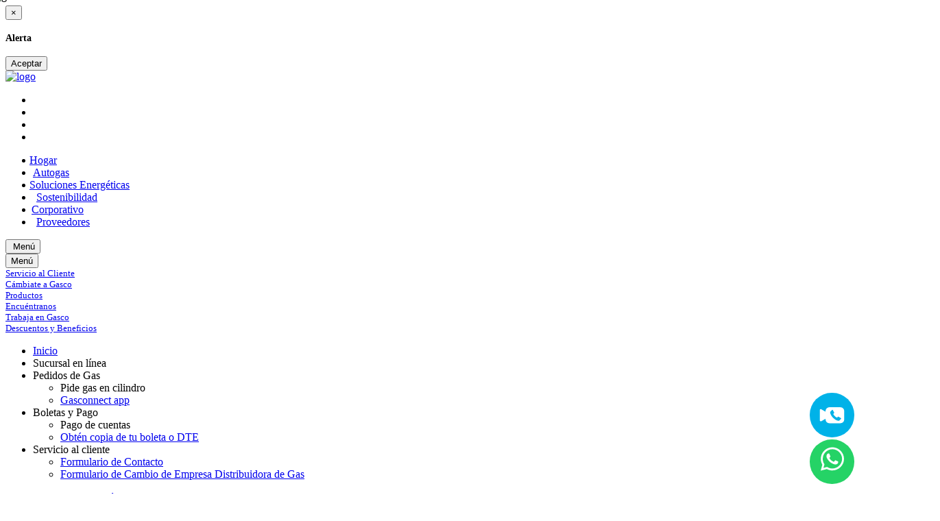

--- FILE ---
content_type: text/html; charset=utf-8
request_url: https://www.gasco.cl/Encuentranos/?section=lugares
body_size: 182969
content:


<!DOCTYPE html>

<html xmlns="http://www.w3.org/1999/xhtml">
<head>
    
    <!-- Google tag (gtag.js) -->
    <script async src="https://www.googletagmanager.com/gtag/js?id=G-F6XTLK7YQB"></script>
    <script>
    window.dataLayer = window.dataLayer || [];
    function gtag(){dataLayer.push(arguments);}
    gtag('js', new Date());

    gtag('config', 'G-F6XTLK7YQB');
    </script>
    
    <!-- Google Tag Manager GTM-WXTDXG7 -->
    <script>
        (function (w, d, s, l, i) {
            w[l] = w[l] || []; w[l].push({
                'gtm.start':
                    new Date().getTime(), event: 'gtm.js'
            }); var f = d.getElementsByTagName(s)[0],
                j = d.createElement(s), dl = l != 'dataLayer' ? '&l=' + l : ''; j.async = true; j.src =
                    'https://www.googletagmanager.com/gtm.js?id=' + i + dl; f.parentNode.insertBefore(j, f);
        })(window, document, 'script', 'dataLayer', 'GTM-WXTDXG7');
    </script>
    <!-- End Google Tag Manager GTM-WXTDXG7 -->

    <!-- Google Tag Manager GTM-MMRSJ8H -->
    <script>(function (w, d, s, l, i) {
            w[l] = w[l] || []; w[l].push({
                'gtm.start':
                    new Date().getTime(), event: 'gtm.js'
            }); var f = d.getElementsByTagName(s)[0],
                j = d.createElement(s), dl = l != 'dataLayer' ? '&l=' + l : ''; j.async = true; j.src =
                    'https://www.googletagmanager.com/gtm.js?id=' + i + dl; f.parentNode.insertBefore(j, f);
        })(window, document, 'script', 'dataLayer', 'GTM-MMRSJ8H');</script>
    <!-- End Google Tag Manager GTM-MMRSJ8H -->

    <script id="mcjs">!function(c,h,i,m,p){m=c.createElement(h),p=c.getElementsByTagName(h)[0],m.async=1,m.src=i,p.parentNode.insertBefore(m,p)}(document,"script","https://chimpstatic.com/mcjs-connected/js/users/260bb5d14ba7f3d752c72b0ab/00ee2359560f3fc0f780f977c.js");</script>


    <meta charset="utf-8" /><meta http-equiv="X-UA-Compatible" content="IE=edge" /><meta name="format-detection" content="telephone=no" /><meta name="viewport" content="width=device-width" />
  
    <!--<meta property="og:url" content="http://www.gasco.cl" /><meta property="og:type" content="website" /><meta property="og:title" content="GASCO" /><meta property="og:image" content="http://gasco.cl/static/images/og-facebook-gasco.png" />-->
    <link rel="shortcut icon" type="image/png" href="/Static/images/ico-gasco-fav.png" />
    
    <!-- Open Graph -->
    <meta property="og:site_name" content="GASCO" /><meta property="og:title" content="GASCO" /><meta property="og:description" content="Gas para el Hogar a Domicilio en Chile" /><meta property="og:image" content="http://gasco.cl/static/images/open_graph/logo_gasco_prewiew_rrss_3.png" /><meta property="og:url" content="http://www.gasco.cl/" /><meta property="og:type" content="Web" /><meta property='og:description' content='' /><meta name='description' content='' /><meta name='keywords' content='' /><link href="/Static/css/normalize.css?v=3.0" rel="stylesheet" type="text/css" /><link href="/Static/css/lib/bootstrap.css?v=3.0" rel="stylesheet" type="text/css" /><link href="/Static/css/animate.css?v=3.0" rel="stylesheet" type="text/css" /><link href="/Static/css/custom.css?v=3.0" rel="stylesheet" type="text/css" /><link href="/Static/css/encuesta.css?v=3.0" rel="stylesheet" type="text/css" /><link href="/Static/css/style.css?v=5.8" rel="stylesheet" type="text/css" /><link href="https://fonts.googleapis.com/css?family=Muli:400,300,300italic,400italic" rel="stylesheet" type="text/css" /><link href="https://fonts.googleapis.com/css?family=Montserrat:400,700" rel="stylesheet" type="text/css" /><link rel="stylesheet" href="https://fonts.googleapis.com/icon?family=Material+Icons" type="text/css" /><link href="/Static/fontello/css/fontello.css?v=3.0" rel="stylesheet" type="text/css" />
    <script src="https://kit.fontawesome.com/7b6b7a098f.js" crossorigin="anonymous"></script>
    <link href="https://fonts.googleapis.com/css?family=Material+Icons|Material+Icons+Outlined|Material+Icons+Two+Tone|Material+Icons+Round|Material+Icons+Sharp" rel="stylesheet" /><link rel="stylesheet" href="https://cdnjs.cloudflare.com/ajax/libs/font-awesome/6.4.0/css/all.min.css" integrity="sha512-iecdLmaskl7CVkqkXNQ/ZH/XLlvWZOJyj7Yy7tcenmpD1ypASozpmT/E0iPtmFIB46ZmdtAc9eNBvH0H/ZpiBw==" crossorigin="anonymous" referrerpolicy="no-referrer" /><link rel="stylesheet" href="https://fonts.googleapis.com/css2?family=Material+Symbols+Outlined:opsz,wght,FILL,GRAD@20..48,100..700,0..1,-50..200" /><link rel="stylesheet" href="https://fonts.googleapis.com/css?family=Mulish&amp;display=swap" /><link rel="stylesheet" href="https://fonts.googleapis.com/css2?family=Material+Symbols+Outlined:opsz,wght,FILL,GRAD@24,400,0,0" /><link rel="stylesheet" href="/Static/footer_new/css/accordion-faq-list.css" type="text/css" /><link rel="stylesheet" href="/Static/footer_new/css/Collapse-card.css" type="text/css" /><link rel="stylesheet" href="/Static/footer_new/css/styles.css" type="text/css" /><link rel="stylesheet" href="/Static/footer_new/css/untitled.css" type="text/css" /><link href="/Static/css/autogasco.css?v=3.0" rel="stylesheet" type="text/css" /><link href="/Static/css/select2.min.css" rel="stylesheet" type="text/css" />	
    
    <style>
        #lightbox {
            z-index: 999999;
            position: absolute;
            top: 23%;
            text-align: center;
            width: 100%;
            cursor:pointer;
            display: none;
        }

        #tramaTotal {
            position: fixed;
            background-image: url('/Static/images/tramaTotal.png');
            width: 100%;
            height: 100%;
            z-index: 90000;
            color: White;
            top: 0px;
            left: 0px;
            display: none;
        }
    </style>

    <script type="text/javascript" src="/Static/js/jquery-2.2.3.min.js?v=3.0"></script>
    <script type="text/javascript" src="/Static/js/lib/jquery.validate.min.js"></script>
    <script type="text/javascript" src="/Static/js/lib/bootstrap.js?v=3.0"></script>
    <script type="text/javascript" src="/Static/js/lib/bootbox.min.js?v=3.0"></script>
    <script type="text/javascript" src="/Static/js/lib/bootstrap-combobox.js?v=3.0"></script>
    <script type="text/javascript" src="/Static/js/lib/carousel.js?v=3.0"></script>
    <script type="text/javascript" src="/Static/js/lib/form.js?v=3.0"></script>
    <script type="text/javascript" src="/Static/js/globals.js?v=3.0?v=2"></script>
    <script src="https://cdnjs.cloudflare.com/ajax/libs/font-awesome/6.4.0/js/all.min.js" integrity="sha512-fD9DI5bZwQxOi7MhYWnnNPlvXdp/2Pj3XSTRrFs5FQa4mizyGLnJcN6tuvUS6LbmgN1ut+XGSABKvjN0H6Aoow==" crossorigin="anonymous" referrerpolicy="no-referrer"></script>
    
    <script src="/Static/js/url.min.js?v=3.0"></script>
    <!--[if lt IE 8]>
    <script src="//oss.maxcdn.com/libs/html5shiv/3.7.0/html5shiv.js?v=3.0"></script>
    <![endif]-->
   <!--[if lt IE 8]>
     <script src="//oss.maxcdn.com/libs/respond.js?v=3.0/1.4.2/respond.min.js?v=3.0"></script>
    <![endif]-->
    <script src="/Static/js/lib/jquery.Rut.min.js?v=3.0"></script>

        <!-- <script type="text/javascript" src="https://maps.googleapis.com/maps/api/js?libraries=places&key=AIzaSyAGF8xzjCvAwVO9eJLKPJRQ_ptv3SJ4YXc"></script> -->
        <script type="text/javascript" src="https://maps.googleapis.com/maps/api/js?libraries=places&key=AIzaSyBfsEArCPY6NNoZR389AN-yzV-OxQkNpvI"></script>
    <script src="/Static/footer_new/js/Collapse-card.js"></script>
    <!-- libreria Select2 -->	
    <script type="text/javascript" src="/Static/js/select2.min.js"></script>
    <script type="text/javascript" src="/Static/js/es.js"></script>

    <script type="text/javascript">

        /*$(document).ready(function () {
            $(function () {
                $('#carousel').carouFredSel({
                    responsive: true,
                    items: {
                        visible: 1,
                        width: 900,
                        height: 500
                    },
                    scroll: {
                        duration: 250,
                        timeoutDuration: 2500,
                        fx: 'uncover-fade'
                    },
                    pagination: '#pager'
                });
            });
        });*/

    </script>
    <script languaje="JavaScript"> 
    <!-- 
        function clave() {
            var value = localStorage.getItem('key5');
            if (value == null) {
                pass = prompt('Password', '');
                if (pass == 'GascoProd++') {
                    alert("Sitio en ambiente PRODUCTIVO cuidado al hacer pruebas");
                    localStorage.setItem('key5', pass);
                } else {
                    clave();
                }
            }

        }

       $(document).ready(function () {
           activaLightBoxInformativo();
        });
 /*
        function lightbox() {
            var value = localStorage.getItem('apareceLightbox');
            if (value == null) {
                $("#lightbox").fadeIn();
                $("#tramaTotal").show();
                localStorage.setItem('apareceLightbox', "1");
            } else {
                cerrarLightbox();
            }
        }

        function cerrarLightbox() {
            $("#lightbox").fadeOut();
            $("#tramaTotal").fadeOut();
        }*/

    //--> 
    </script> 

        <script>
            $(function () {
                var redirect = "";
                if (!isEmpty(redirect)) {
                    goToCargaEstanqueMenuTankReload();
                }
            });

            function isEmpty(str) {
                return (!str || 0 === str.length);
            }
    </script>

    

<link href="/Static/css/owl.carousel.css" rel="stylesheet" />
<script src="/Static/js/owl.carousel.min.js"></script>
          <script type="text/javascript">
              $(document).ready(function () {
                  $('#myCarousel').on('slide.bs.carousel', function (e) {
                      var obj = e.relatedTarget.children[0];
                      var label = $("#slide-text");
                      label.fadeOut(function () {
                          $("#slide-text").html(obj.title);
                          label.fadeIn();
                      });
                  });

                  $('#myTab a').click(function (e) {
                      e.preventDefault()
                      $(this).tab('show')
                  })


              });
</script>
    
        
    


    <!-- Hotjar Tracking Code for http://gasco.cl/ -->
    <script>
        (function (h, o, t, j, a, r) {
            h.hj = h.hj || function () { (h.hj.q = h.hj.q || []).push(arguments) };
            h._hjSettings = { hjid: 2929529, hjsv: 6 };
            a = o.getElementsByTagName('head')[0];
            r = o.createElement('script'); r.async = 1;
            r.src = t + h._hjSettings.hjid + j + h._hjSettings.hjsv;
            a.appendChild(r);
        })(window, document, 'https://static.hotjar.com/c/hotjar-', '.js?sv=');
    </script>

<title>
	Plantas, Oficinas y Centros de Distribución de Gas | Gasco
</title></head>
<body>

    <!-- Google Tag Manager (noscript) GTM-WXTDXG7 -->
    <noscript><iframe src="https://www.googletagmanager.com/ns.html?id=GTM-WXTDXG7"
    height="0" width="0" style="display:none;visibility:hidden"></iframe></noscript>
    <!-- End Google Tag Manager (noscript) GTM-WXTDXG7 -->

    <!-- Google Tag Manager (noscript) GTM-MMRSJ8H -->
    <noscript><iframe src="https://www.googletagmanager.com/ns.html?id=GTM-MMRSJ8H"
    height="0" width="0" style="display:none;visibility:hidden"></iframe></noscript>
    <!-- End Google Tag Manager (noscript) GTM-MMRSJ8H -->

    <!--script type="text/javascript" name="ocular-solution-widget" src="https://widget.ocularsolution.com/service/ocular/js/ocular-widget.js?v=1.1.1"></!--script-->
    <script src="https://assets.videsk.io/js/videsk-widget.min.js" videsk-token="eyJhbGciOiJIUzI1NiIsInR5cCI6IkpXVCJ9.eyJyYWMiOiI2MGVkYjgtNGM3YzNhLWU5MDI4Mi05NjUxNjciLCJpYXQiOjE2MjYxOTE5NTN9.DkmY1JuZuohpveTEldqgvUW-Nna1sUQ1rkas-2Krn8M" async></script>

    <script>
        //area de lightbox
        var lbActivo = false;  // activa o desactiva
        var urlFotoLB = "/Static/images/lightbox/horarios.png"; //url de la imagen que va en el lightbox
        var mostrarSoloUnaVez = false;  // true para mostrar solo 1 vez y false 1 vez por hora
        var lbWidth = "500px"; // ancho maximo del lightbox ej 500px, 'auto' para heredar el tamaño por defecto

        function activaLightBoxInformativo() {
            if (lbActivo &&mostrarLB()) {
                $("#tramaTotal,#lightboxInformativo").show();
                $("#lightboxInformativo img").attr("src", urlFotoLB);
                if (lbWidth != "") {
                    $("#lightboxInformativo img").attr("width", lbWidth);
                }
            }
        }
        function mostrarLB() {
            var retorno = true;
            var fecha = new Date();
            var value = localStorage.getItem('dataLB');
            if (!mostrarSoloUnaVez) {
                if (value != null && value == fecha.getHours() + "-" + fecha.getDay() + "-" + fecha.getMonth()) {
                    retorno = false;
                }
            } else if(value != null) {
                retorno = false;
            }
            localStorage.setItem('dataLB', fecha.getHours() + "-" + fecha.getDay() + "-" + fecha.getMonth());
            return retorno;
        }
        function cerrarLightBoxInformativo() {
            $("#tramaTotal,#lightboxInformativo").fadeOut();
        }
        
    </script>
    <div onclick="cerrarLightBoxInformativo()" id="lightboxInformativo" style="display:none; text-align: center; width: 100%; height: 100%; position: absolute; left: 0px; top: 0px; z-index: 214748; cursor: pointer;"><img style="max-width:96%;" /></div>
    <script type="text/javascript">
        var _gaq = _gaq || [];
        _gaq.push(['_setAccount', 'UA-36849877-1']);
        _gaq.push(['_trackPageview']);

        (function () {
            var ga = document.createElement('script'); ga.type = 'text/javascript'; ga.async = true;
            ga.src = ('https:' == document.location.protocol ? 'https://ssl' : 'http://www') + '.google-analytics.com/ga.js?v=3.0';
            var s = document.getElementsByTagName('script')[0]; s.parentNode.insertBefore(ga, s);
        })();

</script>

       <!-- Hotjar Tracking Code for http://www.gasco.cl -->
<script>
    (function (h, o, t, j, a, r) {
        h.hj = h.hj || function () { (h.hj.q = h.hj.q || []).push(arguments) };
        h._hjSettings = { hjid: 172984, hjsv: 5 };
        a = o.getElementsByTagName('head')[0];
        r = o.createElement('script'); r.async = 1;
        r.src = t + h._hjSettings.hjid + j + h._hjSettings.hjsv;
        a.appendChild(r);
    })(window, document, '//static.hotjar.com/c/hotjar-', '.js?v=3.0?sv=');
</script>

    <script>
        //clave();
    </script>
    <!--fb tag -->
    
    <!--fin fb tag -->
    
    
    <div class="modal fade" id="modalAlert" tabindex="-1" role="dialog" aria-labelledby="myModalLabel" aria-hidden="true">
    <div class="modal-dialog">
    <div class="modal-content">
        <div class="modal-header modal-header-alert">
        <button type="button" class="close" data-dismiss="modal" aria-label="Close"><span aria-hidden="true">&times;</span></button>
        <h4 class="modal-title" id="myModalLabel">Alerta</h4>
        </div>
        <div class="modal-body  modal-body-alert">
        <center><span id="message-alert"></span></center>
        </div>
        <div class="modal-footer modal-footer-alert">
        <button type="button" class="btn btn-default btn-sm" data-dismiss="modal">Aceptar</button>
        </div>
    </div>
    </div>
</div>

    <div id="tramaTotal"></div>
    <div id="lightbox">
        <img src="/Static/images/lightbox/lightbox-sucursal.png" style="max-width:100%" onclick="cerrarLightbox();" />
    </div>

    <nav class="navbar navbar-default navbar-border-bottom" role="navigation">
        

        <div class="cont-logoHeader">
            <a class="navbar-brand" href="/">
                <img class="logoHeader" src="/Static/images/logoGasco2024.png" alt="logo" />
            </a>
        </div>

        <div class="container">
            <div class="row ">  
                
                <div class="hidden-xs hidden-sm col-md-12">
                    
                    <ul class="hidden-xs nav navbar-nav navbar-right navbar-opc2-top">
                        <!-- <li><a class="link-msn" href="http://masenergia.gasco.cl/" target="_blank"><span class="icon-msn"></span></a></li> -->
                        <li><a class="link-fb-l" href="https://www.facebook.com/Gascocl/" target="_blank"><span class="icon-fb-l"></span></a></li>
                        <li><a class="link-in-l" href="https://www.instagram.com/gascochile/" target="_blank"><span class="icon-in-l"></span></a></li>
                        <li><a class="link-linkedin-l"href="https://cl.linkedin.com/company/gasco-glp-s.a." target="_blank"><span class="icon-linkedin-l"></span></a></li>
                        <li><a class="link-yt-l"href="https://www.youtube.com/user/GascoTV" target="_blank"><span class="icon-yt-l"></span></a></li>
                    </ul> 

                </div>
                <div class="hidden-xs hidden-sm col-md-12">

                    <ul class="hidden-xs nav navbar-nav navbar-right navbar-opc1-top">
                        <li role="presentation" class="active"><a id="menu_hogar" href="/"><i class="icon-menu_hogar_ico icon-s" style="margin-right:-5px;"></i><span>Hogar</span></a></li>

                        <li role="presentation" class=""><a id="menu_transporte" href="/transporte/"><div class="ico-menu-transporte"></div><span>Autogas</span></a></li>

                        <li role="presentation" class=""><a id="menu_solucionesenergeticas" href="https://solucionesenergeticas.gasco.cl"><i class="icon-menu_negocio_ico icon-s" style="margin-right:-5px;"></i><span>Soluciones Energéticas</span></a></li>

                        <li class=""><a id="menu_sostenibilidad" href="https://sostenibilidadgasco.cl" target="_blank"><i class="ico-menu-soluciones" style="margin-right:5px;"></i><span>Sostenibilidad</span></a></li>

                        <li role="presentation" class=""><a id="menu_corporativo" target="_blank" href="http://www.empresasgasco.com/"><i class="icon-empresa icon-s" style="margin-right:-2px;"></i><span>Corporativo</span></a></li>

                        <li class=""><a id="menu_proveedores" href="https://proveedores.gasco.cl" target="_blank"><i class="ico-menu-proveedores" style="margin-right:5px;"></i><span>Proveedores</span></a></li>
                    </ul>
                </div>
                <div class="visible-xs-6 col-md-6 ">
                    <button data-toggle="dropdown" class="hamburger-mobile navbar-toggle no-border pull-right" type="button" action-menu="contentMenuHome">
                        <span aria-hidden="true" class="glyphicon glyphicon-menu-hamburger"><span class="glyphicon glyphicon-triangle-bottom nav2-menu-arrow" style="margin-top:-5px;" aria-hidden="true"></span><span class="menuTxt" style="margin-top:-5px; margin-left:3px;">Menú</span></span>
                    </button>   
                </div>
            </div>
                     
        </div>
    </nav>

    <form method="post" action="./?section=lugares" id="form1">
<div class="aspNetHidden">
<input type="hidden" name="__VIEWSTATE" id="__VIEWSTATE" value="/[base64]//N6jFcqmR//xv8I0utXaqXX6wUILJWqSR4hsXB8=" />
</div>

<div class="aspNetHidden">

	<input type="hidden" name="__VIEWSTATEGENERATOR" id="__VIEWSTATEGENERATOR" value="833DCA29" />
</div>
    <div>
        
        
 <!-- BRANCH.IO -->
 <script>
    // load Branch
    (function(b,r,a,n,c,h,_,s,d,k){if(!b[n]||!b[n]._q){for(;s<_.length;)c(h,_[s++]);d=r.createElement(a);d.async=1;d.src="https://cdn.branch.io/branch-latest.min.js";k=r.getElementsByTagName(a)[0];k.parentNode.insertBefore(d,k);b[n]=h}})(window,document,"script","branch",function(b,r){b[r]=function(){b._q.push([r,arguments])}},{_q:[],_v:1},"addListener applyCode autoAppIndex banner closeBanner closeJourney creditHistory credits data deepview deepviewCta first getCode init link logout redeem referrals removeListener sendSMS setBranchViewData setIdentity track validateCode trackCommerceEvent logEvent disableTracking".split(" "), 0);
    // init Branch
    branch.init('key_live_dpMKLfirnpqL3chDtA6IGpanEBp5vm3d');
	  </script>
 <!-- BRANCH.IO -->
<!-- MENU LINEA SUP -->


<div class="hidden-xs">
    <div class="nav2 hidden-xs">
        <div class="container">
            <div class="row">
                <div class="col-lg-1 col-md-1 col-sm-1 hidden-xs no-padding">
                    <button id="btn-menu-principal" class="hamburger-desk visible-lg visible-md visible-sm navbar-toggle no-border pull-left no-padding" type="button" action-menu="contentMenuHome">
                        <span aria-hidden="true" class="glyphicon glyphicon-menu-hamburger hamburger-ico-size"><span class="glyphicon glyphicon-triangle-bottom nav2-menu-arrow" aria-hidden="true"></span><span class="menuTxt">Menú</span></span>
                    </button>
                </div>
                <!--div class="col-lg-1 col-md-1 hidden-xs hidden-sm input-group-width-search">
                    <div class="visible-md visible-lg input-group input-group-left ">
                
                     <input class="form-control input-buscar" type="search" style="margin-top:-3px;"/>
                        <i class="glyphicon glyphicon-search icono-buscar" style="margin-top:-2px;"></i>
                    </div>
                </div-->
        
                <div class="col-lg-11 col-md-11 hidden-xs no-padding nav2-custom-movile">
                    <div class="row nav2-link-options" style="font-size: 13px;">
                                               
                            <div class="nav2-item-6"><a id="submenu_hogar_servicioalcliente" href="/Contacto" name="navMenuServicioAlCliente" class="navmenu-"><div class="ico-nav-transporte"></div><span style="margin-top:3px !important;">Servicio al Cliente</span></a></div>

                            <div class="nav2-item-5"><a id="submenu_hogar_cambiateagasco" href="/cambio-suministro" class="navmenu-"><div class="ico-nav-transporte"></div><span style="margin-top:3px !important;">Cámbiate a Gasco</span></a></div>

                            <div class="nav2-item-4"><a id="submenu_hogar_productos" href="/Productos" name="navMenuProductos" class="navmenu-"><div class="ico-nav-transporte"></div><span style="margin-top:3px !important;">Productos</span></a></div>

                            <div class="nav2-item-3"><a id="submenu_hogar_encuentranos" href="/Encuentranos" class="navmenu-active"><div class="ico-nav-transporte"></div><span style="margin-top:3px !important;">Encuéntranos</span></a></div>
                            
                            <div class="nav2-item-2"><a id="submenu_hogar_trabajaengasco" href="https://gasco.trabajando.cl/home/" target="_blank" class="navmenu"><div class="ico-nav-transporte"></div><span style="margin-top:3px !important;">Trabaja en Gasco</span></a></div>
                            
                            <div class="nav2-item-1"><a id="submenu_hogar_conveniosydescuentos" href="/convenios" class="navmenu"><div class="ico-nav-transporte"></div><span style="margin-top:3px !important;">Descuentos y Beneficios</span></a></div>

                    </div>
                    
                </div>
            </div> 
        </div> 
    </div>
</div>

<div class="content-menu-home" id="contentMenuHome">
    <div class="background-menu-home"></div>
    <div class="container">
        <div class="col-lg-4  col-md-4 col-sm-6 col-xs-12 item-menu">
            <ul>
                <li><span class="glyphicon glyphicon-chevron-right"></span><a id="btn-inicio" href="/">Inicio</a></li>
                <li><span class="glyphicon glyphicon-chevron-right"></span><a id="btn-surcursalenlinea" onclick="goToSucursalMenu()">Sucursal en línea</a></li>
    
                <li><span class="glyphicon glyphicon-chevron-right"></span>Pedidos de Gas</li>
                <ul class="sub-item-menu">
                    <li><a onclick="goToCilindroMenu()" id="btn-pidegasencilindro">Pide gas en cilindro</a></li>
                    <li><a href="/gasconnect" id="btn-pidegasencilindro">Gasconnect app</a></li>
                </ul>

                <li><span class="glyphicon glyphicon-chevron-right"></span>Boletas y Pago</li>
                <ul class="sub-item-menu">
                    <li><a onclick="goToPagoCuentaMenu()" id="btn-pagodecuentas">Pago de cuentas</a></li>
                    <li><a href="/documento-electronico" id="btn-obtencopiadetuboletaodte">Obtén copia de tu boleta o DTE</a></li>
                </ul>

                <li><span class="glyphicon glyphicon-chevron-right"></span>Servicio al cliente</li>
                <ul class="sub-item-menu">
                    <li><a href="/Contacto" id="btn-formulariodecontacto">Formulario de Contacto</a></li>
                    
                     <li><a href='/cambio-suministro'>Formulario de Cambio de Empresa Distribuidora de Gas</a></li>
                </ul>
            </ul>
            
            <ul>
                
            </ul>
        </div>
        <div class="col-lg-4  col-md-4 col-sm-6 col-xs-12 item-menu">
            <ul>
                <li><span class="glyphicon glyphicon-chevron-right"></span><a id="btn-solucionesenergeticas" href="https://solucionesenergeticas.gasco.cl/">Soluciones Energéticas</a></li>
                <li><span class="glyphicon glyphicon-chevron-right"></span><a id="btn-transporte" href="/transporte">Autogas</a></li>
                <ul class="sub-item-menu">
                    <li><a href="/transporte/gasVehicular/Tipogas" id="btn-gasvehicular">Gas Vehicular</a></li>
                    <li><a href="/transporte/Flotascomerciales" id="btn-flotascomerciales">Flotas Comerciales</a></li>
                    <li><a href="/transporte/comoMeCambio/Conversiones" id="btn-conversiongas">Conversión a Gas</a></li>
                    <li><a href="/transporte/Estaciones" id="btn-estaciones">Estaciones</a></li>
                </ul>

                <li><span class="glyphicon glyphicon-chevron-right"></span><a href="/Productos">Productos</a></li>
                <li>
                    <ul class="sub-item-menu">
                        <li><a href="/Productos/medidor/" id="btn-gaspormedidor">Gas por medidor</a></li>
                        <li><a href="/Productos/Estanque/" id="btn-gasenestanques">Gas en tanques</a></li>
                        <li><a href="/Productos/Cilindro/" id="btn-gasencilindros">Gas en cilindros</a></li>
                        <li><a href="/news/preguntasyrespuestas/" id="btn-preguntasyrespuestas">Preguntas y Respuestas</a></li>
                    </ul>
                </li>
                
                <li><span class="glyphicon glyphicon-chevron-right"></span><a href="/Productos/Medidor#LLAE">Llame antes de excavar (Llae)</a></li>
            </ul>
        </div>
        <div class="col-lg-4  col-md-4 col-sm-6 col-xs-12 item-menu">
            <ul>
                <li><span class="glyphicon glyphicon-chevron-right"></span><a href="/convenios/" id="btn-convenios">Descuentos y Beneficios</a></li>
                <li><span class="glyphicon glyphicon-chevron-right"></span><a href="/Productos/Cilindro/prod9" id="btn-serdistribuidor">Ser Distribuidor</a></li>
                <li><span class="glyphicon glyphicon-chevron-right"></span><a href="/PreguntasFrecuentes/" id="btn-preguntasfrecuentes">Preguntas Frecuentes</a></li>

                <li><span class="glyphicon glyphicon-chevron-right"></span><a href="/ley-empresaentrante/" id="btn-preguntasfrecuentes">Ley n°20.999 Art. 29 BIS – Empresa Entrante</a></li>

                <li><span class="glyphicon glyphicon-chevron-right"></span><a href="/TerminosyCondiciones/" id="btn-basesterminosycondiciones">Bases, Términos y Condiciones</a></li>
                <!--<li><span class="glyphicon glyphicon-chevron-right"></span>Venta de artefactos a gas</li>
                <ul class="sub-item-menu">
                    <li><a href="http://tienda.gasco.cl/" id="btn-tiendaenlinea">Tienda en Línea</a></li>
                </ul>-->
                <li><span class="glyphicon glyphicon-chevron-right"></span>Gasco GL</li>
                <ul class="sub-item-menu">
                     <li><a href="http://gasco.trabajando.cl/" target="_blank" id="btn-trabajaengasco">Trabaja en Gasco</a></li>
                     <!--<li><a href="/Quienes-Somos/Codigo-de-Etica" id="btn-codigodeetica">Código de Ética</a></li>-->
                     <li><a href="https://gasco.ines.cl/gasco/formulario/" target="_blank" id="btn-formulariodenuncia">Línea de denuncias</a></li>

                     <li><a href="http://www.gasco.cl/NormasyPoliticas/seguridad" target="_blank" id="btn-trabajaengasco">Normas y políticas de seguridad</a></li>

                     <!--<li><a href="/Quienes-somos/Reglamento" id="btn-regkanebti20393">Reglamento Ley 20.393</a></li>-->
                </ul>
            </ul>
           <hr />
            <ul>
                <li><span class="glyphicon glyphicon-chevron-right"></span><a id="btn-gascosa" href="http://www.empresasgasco.com/" target="_blank">Empresas Gasco</a></li>
            </ul>

        </div>
    </div>

</div>

<!-- FIN MENU LINEA SUP -->



<!--<script>
$(function(){
    $(".close_alert").click(function(){
        $(".alert-danger").stop().animate({opacity:'0'},1000,function(){
            $(this).hide();
        });
    }); 
});
</script>

<div class="alert alert-info" style="margin-bottom:0px; padding:5px; font-weight:normal !important;">
    <div style="width:70%; margin:0 auto;">
    <a href="#" class="close close_alert" data-dismiss="alert" aria-label="close" title="close">×</a>
  Estimado Cliente, este 27 de marzo nuestra atención en Oficina Central comienza a las 10:30hrs, recuerda que puedes cancelar en centros de recaudación externa, ante cualquier consulta comunícate al 600 822 22 22 o escríbenos a servicioalcliente@gasco.cl
  </div>
</div>-->



<div id="ContentPlaceHolder1_pn_menuSinBanner">
	
    
</div>
    
    
    
    <div style="clear: both;"></div>

    <div class="row">
        <div class="col-md-12 hidden-xs" style="padding: 0px !important; height: 135px; line-height: 293px; overflow: hidden; text-align: center; width: 100%;">
            <img style="margin-top: -160px; min-width: 440px;" src="/Static/images/banners/04.png" alt="gasco sucursales" />
        </div>
    </div>

    <div style="clear: both;"></div>


    <div class="nav4 hidden-xs">
        <div class="container">
            <div class="row">
                <div class="col-md-4 col-lg-4 ">
                </div>
                <div class="col-md-8 col-lg-8" style="padding: 0px !important;">
                    <ol class="breadcrumb">
                        <li><a href="/Empresas">Inicio</a></li>
                        <li class="active">Encuentranos</li>
                    </ol>
                </div>
            </div>
        </div>
    </div>
    <div class="redline hidden-xs">
    </div>
    <div class="container">
        <div class="row">
            <!-- LEFT -->
            <div class="col-md-4 col-lg-4 hidden-sm hidden-xs">

           <style>

    .btn-form-entrar.rrss {
        border-color: #f4f4f4;
        float: left;
        height: 40px;
        line-height: 19px;
        margin: 0 3%;
        padding: 10px;
        width: 44%;
    }

    .fb {
        background-color: #4267b2;
        transition: all 0.2s;
        -webkit-transition: all 0.2s;
    }

    .fb:hover {
        background-color: #325292;
    }

    .tw {
        background-color: #1da1f2;
        transition: all 0.2s;
        -webkit-transition: all 0.2s;
    }

    .tw:hover {
        background-color: #3b88c3;
    }

    img.img-alerta-mantencion {
        max-width: 90%;
        display: block;
        position: relative;
        margin: 0 auto;
    }

</style>

<div class="contForm" style="display: block; width: 100%; margin-top: -100px;" id="myTab">
    <div class="panel-group sidebar  no-border" id="accordion" role="tablist" aria-multiselectable="true">
        <div class="panel panel-default-custom" style="margin-bottom: -5px !important;">
            <div class="panel-heading-custom" role="tab" id="headingOne">
                <h4 class="panel-title" style="margin-top: 10px;">
                    <a class="collapsed menu-sucursal" id="menu-box_sucursalvirtual" data-toggle="collapse" data-parent="#accordion" href="#collapseOne" aria-expanded="false" aria-controls="collapseOne">
                        <i class="icon-sucursal icon-ms p-left"></i><span style="margin-top: -4px; display: block;">Sucursal en línea</span>
                    </a>
                </h4>
            </div>
            <div id="collapseOne" class="panel-collapse collapse in" role="tabpanel" aria-labelledby="headingOne">
                <div class="panel-body no-radius no-padding">
                    <div role="tabpanel" class="tab-pane fade active in no-padding no-radius" aria-labelledby="home-tab">
                        <div class="row padding-15" style="position: relative;" id="tabAccesoSucursal">



                            <div class="col-lg-12  col-md-12 col-sm-12 col-xs-12 col-menu-generic">
                                <span>Rut</span>
                                <div class="input-group">
                                    <div class="input-group-addon color-background-group-icon"><i class="user-ico"></i></div>
                                    <input type="text" class="input-form form-control" id="txRutLoginSucursal" aria-label="" placeholder="ej:15111111-1" style="width: 100% !important;" require rut maxlength="10">
                                </div>
                            </div>
                            <div class="col-lg-12  col-md-12 col-sm-12 col-xs-12 col-menu-generic">
                                <span>Contraseña</span>
                                <div class="input-group">
                                    <div class="input-group-addon color-background-group-icon"><i class="pass-ico"></i></div>
                                    <input type="password" class="input-form form-control" id="txPasswdLoginSucursal" aria-label="" style="width: 100% !important;" require>
                                </div>
                            </div>
                            <div class="col-lg-12  col-md-12  col-sm-12 col-xs-12" style="height: 15px;"></div>
                            <div class="col-lg-12 col-md-12  col-sm-12 col-xs-12 " style="height: auto;">
                                <div class="btn-form-entrar" style="width: 100%;" id="box_sucursalvirtual_entrar" acceso-sucursal>Entrar</div>
                            </div>





                        </div>



                        <div class="col-lg-6  col-md-6 col-sm-6 col-xs-6 form-bottom-left" style="line-height: 14px ! important; padding-top: 10px;"><a id="box_sucursalvirtual_olvidastetucontraseña" onclick='location.href="/Registrate/SolicitudPassword-Paso1"' class="form-hipervinculo">¿Olvidaste tu contraseña?</a></div>
                        <div class="col-lg-6  col-md-6 col-sm-6 col-xs-6 form-bottom-right"><a id="box_sucursalvirtual_registrate" onclick="location.href='/Registrate'" class="form-hipervinculo">Regístrate</a></div>



                    </div>
                </div>
            </div>
        </div>




        <div class="panel panel-default-custom" style="margin-bottom: -5px !important;">


            <div class="panel-heading-custom" role="tab" id="headingTwo">
                <h4 class="panel-title" style="margin-top: 10px;">
                    <a class="collapsed menu-pago-cuenta" data-toggle="collapse" data-parent="#accordion" href="#collapseTwo" aria-expanded="false" aria-controls="collapseTwo">
                        <i class="icon-paga-tu-cuenta icon-ms p-left"></i><span style="margin-top: -4px; display: block;">Paga tu cuenta</span>
                    </a>
                </h4>
            </div>
            <div id="collapseTwo" class="panel-collapse collapse" role="tabpanel" aria-labelledby="headingTwo" style="padding: 11px !important;">
                <div class="panel-body no-radius">
                    <div class="row" id="formPagoCuenta">

                        <div class="col-lg-12 col-md-12 col-sm-12 col-xs-12 col-menu-generic text-center" id="box_pagaenlinea_pagatucuenta" id="tit_nuevo_pago">
                            <span class="tit_pago_gasco">¿Cómo quieres pagar tu cuenta?</span>
                        </div>
                        <div class="col-lg-12 col-md-12 col-sm-12 col-xs-12 col-menu-generic text-center" id="box_pagaenlinea_ingresonumerocliente">
                           <a 
                                class="btn btn-light" 
                                href="javascript:void(0)" 
                                onclick="window.open('https://front.gasco.cl/pagos/#/pagoenlinea/paso1', '_blank', 'noopener,noreferrer').focus();" 
                                id="box_pagaenlinea_ingresonumerocliente">  
                                <img class="img-pagos" alt="Con mi número de cliente" src="/Static/images/ico/numeroDeDoc.png" />
                                <br />
                                <br />
                                Con mi número de cliente
                            </a>
                        </div>

                        <div class="col-lg-12 col-md-12 col-sm-12 col-xs-12 col-menu-generic text-center" id="tit_nuevo_direccion">
                            ó
                        </div>

                        <div class="col-lg-12 col-md-12 col-sm-12 col-xs-12 col-menu-generic text-center">
                            <a 
                                href="javascript:void(0)" 
                                onclick="window.open('/PagoCuenta/BuscarDireccion', '_blank', 'noopener,noreferrer').focus();"
                                id="box_pagaenlinea_ingresodireccion">  
                                Ingresando mi dirección
                            </a>
                        </div>

                        <style>
                            .box_pagaenlinea_ingresonumerocliente {
                                width: 280px !important;
                                background-color: rgba(237,41,57,1) !important;
                                margin-left: -10px;
                            }

                            .box_pagaenlinea_ingresonumerocliente:hover {
                                background-color: #751a1a !important;
                            }

                            .contForm {
                                overflow: visible !important;
                            }


                            #box {
                                overflow: visible !important;
                            }

                            .tooltip-boleta {
                                display: inline-block;
                                position: relative;
                                text-align: left;
                                right: -135px !important;
                                margin-top: 5px;
                                top: -15px;
                            }

                                .tooltip-boleta a {
                                    color: #9c9e9f;
                                }


                                    .tooltip-boleta a:hover {
                                        color: #000;
                                        text-decoration: none;
                                    }

                                .tooltip-boleta .top {
                                    min-width: 200px;
                                    top: -20px;
                                    left: 60px !important;
                                    transform: translate(-50%, -100%);
                                    padding: 10px 20px;
                                    color: #444444;
                                    background-color: #FFFFFF;
                                    font-weight: normal;
                                    font-size: 13px;
                                    border-radius: 8px;
                                    position: absolute;
                                    z-index: 99999999;
                                    box-sizing: border-box;
                                    border: 1px solid #DDDDDD;
                                    box-shadow: 0 1px 8px rgba(0,0,0,0.5);
                                    display: none;
                                }

                                .tooltip-boleta:hover .top {
                                    display: block;
                                }

                                .tooltip-boleta:hover .top {
                                    opacity: 1;
                                    animation-name: fadeInOpacity;
                                    animation-iteration-count: 1;
                                    animation-timing-function: ease-in;
                                    animation-duration: 0.2s;
                                }

                            .link-pago-direccion {
                                text-decoration: underline;
                                font-size: 14px;
                                color: #00a1de;
                            }

                                .link-pago-direccion:hover {
                                    text-decoration: none;
                                    font-weight: bold;
                                }

                            @keyframes fadeInOpacity {
                                0% {
                                    opacity: 0;
                                }

                                100% {
                                    opacity: 1;
                                }
                            }

                            .tooltip-boleta .top i {
                                position: absolute;
                                top: 100%;
                                left: 50%;
                                margin-left: -12px;
                                width: 24px;
                                height: 12px;
                                overflow: hidden;
                            }

                                .tooltip-boleta .top i::after {
                                    content: '';
                                    position: absolute;
                                    width: 12px;
                                    height: 12px;
                                    left: 50%;
                                    transform: translate(-50%,-50%) rotate(45deg);
                                    background-color: #FFFFFF;
                                    border: 1px solid #DDDDDD;
                                    box-shadow: 0 1px 8px rgba(0,0,0,0.5);
                                }

                            @media (max-width: 600px) {
                                .top img {
                                    max-width: 400px !important;
                                }

                                .tooltip-boleta .top {
                                    min-width: 200px;
                                    top: -20px;
                                    left: -20px !important;
                                    transform: translate(-50%, -100%);
                                    padding: 10px 20px;
                                    color: #444444;
                                    background-color: #FFFFFF;
                                    font-weight: normal;
                                    font-size: 13px;
                                    border-radius: 8px;
                                    position: absolute;
                                    z-index: 99999999;
                                    box-sizing: border-box;
                                    border: 1px solid #DDDDDD;
                                    box-shadow: 0 1px 8px rgba(0,0,0,0.5);
                                    display: none;
                                }

                                .tooltip-boleta a {
                                    white-space: nowrap;
                                }

                                .tooltip-boleta .top i::after {
                                    content: '';
                                    position: absolute;
                                    width: 12px;
                                    height: 12px;
                                    left: 50%;
                                    transform: translate(-50%,-50%) rotate(45deg);
                                    background-color: #FFFFFF;
                                    border: 1px solid #DDDDDD;
                                    box-shadow: 0 1px 8px rgba(0,0,0,0.5);
                                }

                                .tooltip-boleta {
                                    display: inline-block;
                                    position: relative;
                                    text-align: left;
                                    top: -15px;
                                    padding-bottom: 5px;
                                    right: -235px !important;
                                }
                            }

                            @media only screen and (max-width: 768px) {
                                .tit_pago_gasco {
                                    color: #ed2939;
                                    font-family: Mulish, sans-serif;
                                    font-weight: bolder;
                                    font-size: 12px;
                                }

                                .btn-light {
                                    border: solid !important;
                                    border-width: thin !important;
                                    border-color: #C0BFBF !important;
                                    width: 200px !important;
                                    height: 130px !important;
                                    padding: 14px !important;
                                    font-size: 14px !important;
                                    color: #4B4B4B !important;
                                }

                                .img-pagos {
                                    width: 100px;
                                    height: 61.54px;
                                }

                                .txt-pagos {
                                    font-size: 14px;
                                }
                            }

                            @media only screen and (min-width: 769px) {
                                .tit_pago_gasco {
                                    color: #ed2939;
                                    font-family: Mulish, sans-serif;
                                    font-weight: bolder;
                                    font-size: 16px;
                                }

                                .btn-light {
                                    border: solid !important;
                                    border-width: thin !important;
                                    border-color: #C0BFBF !important;
                                    width: 200px !important;
                                    height: 130px !important;
                                    padding: 14px !important;
                                    font-size: 14px !important;
                                    color: #4B4B4B !important;
                                }

                                .img-pagos {
                                    width: 100px;
                                    height: 61.54px;
                                }

                                .txt-pagos-2 {
                                    font-size: 14px;
                                }

                                .txt-pagos {
                                    font-size: 14px;
                                }
                            }
                        </style>


                    </div>
                </div>
            </div>
        </div>


        <!-- <div class="panel panel-default-custom" style="height: 100%; margin-bottom: -5px ! important;">
            <div class="panel-heading-custom" role="tab" id="headingThree">
                <h4 class="panel-title" style="margin-top: 10px;">
                    <a class="collapsed menu-carga-estanque" data-toggle="collapse" data-parent="#accordion" href="#collapseThree" aria-expanded="false" aria-controls="collapseThree">
                        <i class="icon-estanque icon-ms p-left"></i><span style="margin-top: -6px; display: block;">Carga tu tanque</span>
                    </a>
                </h4>
            </div>
            <div id="collapseThree" class="panel-collapse collapse" role="tabpanel" aria-labelledby="headingThree">
                <div class="panel-body" id="tabCargaEstanque">



                    <div class="col-lg-12  col-md-12 col-sm-12 col-xs-12 col-menu-generic">
                        <span>Rut</span>
                        <div class="input-group">
                            <div class="input-group-addon color-background-group-icon"><i class="user-ico"></i></div>
                            <input id="txRutLoginCargaEstanque" type="text" class="input-form form-control" aria-label="" placeholder="ej:15111111-1" rut require maxlength="10">
                        </div>
                    </div>
                    <div class="col-lg-12  col-md-12 col-sm-12 col-xs-12 col-menu-generic">
                        <span>Contraseña</span>
                        <div class="input-group">
                            <div class="input-group-addon color-background-group-icon"><i class="pass-ico"></i></div>
                            <input type="password" class="input-form form-control" id="txPasswdLoginCargaEstanque" aria-label="" style="width: 100% !important;" require>
                        </div>
                    </div>
                    <div class="clearfix"></div>
                    <br />
                    <div class="col-lg-12 col-md-12  col-sm-12 col-xs-12 " style="height: auto;">
                        <div class="btn-form-entrar" style="width: 100%;" id="box_tanquedegas_entrar" acceso-cargaestanque>Entrar </div>
                    </div>





                    <div class="clearfix"></div>
                    <br />
                    <div class="col-lg-12  col-md-12 col-sm-12 col-xs-12 text-left col-menu-generic">
                        <span>Seguimiento de pedido</span>
                        <div class="input-group">
                            <input type="text" class="form-control input-form" placeholder="N° de pedido">

                        </div>
                    </div>
                </div>
            </div>
        </div> -->

        <div class="panel panel-default-custom" style="height: 100%; margin-bottom: -19px ! important;">
            <div class="panel-heading-custom " role="tab" id="headingFour">
                <h4 class="panel-title" style="margin-top: 10px;">
                    <a class="collapsed menu-cilindro" data-toggle="collapse" data-parent="#accordion" href="#collapseFour" aria-expanded="false" aria-controls="collapseFour">
                        <i class="icon-cilindro icon-ms p-left"></i><span style="margin-top: -6px; display: block;">Pedido de cilindro</span>
                    </a>
                </h4>
            </div>
            <div id="collapseFour" class="panel-collapse collapse" role="tabpanel" aria-labelledby="headingFour">
                <div class="panel-body" style="height: 23rem !important">

                    <div class="col-lg-12  col-md-12 col-sm-12 col-xs-12 text-left txt-rut">
                        <img src="/Static/2022/images/gascoPideCilindro_v2.png" style="width: 107%; position: absolute; left: -14px; top: -14px;" alt="gas a domicilio">
                    </div>
                    <div class="col-lg-12 col-md-12  col-sm-12 col-xs-12 " style="height: 5px;"></div>
                    <div class="col-lg-12 col-md-12  col-sm-12 col-xs-12 " style="height: auto;">
                        <div class="btn btn-danger btn-form-entrar-2 pedido2022"
                                onclick="window.open('https://pedidos.gasco.cl/#/cilindro/pedido-cilindro/', '_blank')">Haz tu pedido</div>
                    </div>
                    <div class="col-lg-12 col-md-12 col-sm-12 col-xs-12" style="height: auto; position: absolute; top: 34.1rem; width: 109%; left: -1.5rem;">
                        <div class="alert alert-info" role="alert" style="height: 6rem !important;">
                            <!-- <div class="row">
                                <div class="col-lg-7 col-md-7 col-sm-7 col-xs-7">
                                    <span style="font-weight: normal; color: #31B0D5 !important; font-size: 12px;">
                                        Aprovecha los <strong>descuentos y beneficios</strong><br />
                                        que tenemos para ti
                                    </span>
                                </div>
                                <div class="col-lg-5 col-md-5 col-sm-5 col-xs-5">
                                    <a class="btn btn-info btn_gascopacks" onclick="window.open('/convenios', '_blank');" href="#">Ver más</a>
                                </div>
                            </div> -->
                        </div>
                    </div>

<style>

    .btn_gascopacks {
        border-radius: 2rem !important;
        padding: 6% 17% !important;
        position: absolute;
        top: 1.4rem;
        left: 2.5rem;
        background-color: #bbe4f7 !important;
        color: #31B0D5 !important;
        font-weight: bold !important;
        border: none !important;
        font-size: 12px;
    }

    .btn_gascopacks:hover {
        border-radius: 2rem;
        padding: 6% 17% !important;
        position: absolute;
        top: 1.4rem;
        left: 2.5rem;
        background-color: #b7e8ff !important;
        color: #39c3e5 !important;
        border: none !important;
        font-weight: bold !important;
        font-size: 12px;
    }

    .btn-form-entrar-2.pedido2022 {
        position: absolute;
        width: 45%;
        border-radius: 2rem;
        left: 44%;
        margin-top: 8rem;
        font-size: 11px;
    }

    .btn-form-entrar.pedido2020 {
        border-radius: 20px;
    }

    .bloque-pedido {
        border:1px solid #c0c0c0;
        border-radius: 10px;
        width: 100%;
        padding: 5px;
    }
    .bloque-pedido input {
        border: 0px;
        background-color: #fff;
        width: 75%;
        float: right;
        outline: 0px;
    }
    .bloque-pedido .telefonito {
        width: 15%;
        float: left;
        color: #666;
        font-weight: bold;
    }
    .bloque-pedido .telefonito div {
        /*padding-top: 3px;*/
        /* padding-right: 2px; */
        display: block;
        /* float: right; */
        position: absolute;
        top: 7px;
        left: 23px;
    }

    @media screen and (min-width: 768px){
        .bloque-pedido .telefonito div {
            display: block;
            position: absolute;
            top: 7px;
            left: 30px;
        }
    }
    @media (max-width: 767px) {
        .bloque-pedido input {
            width: 75% !important;
        }
        .bloque-pedido .telefonito {
            width: 20% !important;
        }

    }

    .btn-form-entrar.rrss {
        border-color: #f4f4f4;
        float: left;
        height: 40px;
        line-height: 19px;
        margin: 0 3%;
        padding: 10px;
        width: 44%;
    }

    .fb {
        background-color: #4267b2;
        transition: all 0.2s;
        -webkit-transition: all 0.2s;
    }

    .fb:hover {
        background-color: #325292;
    }

    .tw {
        background-color: #1da1f2;
        transition: all 0.2s;
        -webkit-transition: all 0.2s;
    }

    .tw:hover {
        background-color: #3b88c3;
    }

    img.img-alerta-mantencion {
        max-width: 90%;
        display: block;
        position: relative;
        margin: 0 auto;
    }

</style>
                    <script async src="https://www.googletagmanager.com/gtag/js?id=AW-863667201"></script>
                    <script>
                        window.dataLayer = window.dataLayer || [];
                        function gtag() { dataLayer.push(arguments); }
                        gtag('js', new Date());

                        gtag('config', 'AW-863667201');

                        function getBoletaNew(numCliente = null) {
                            window.open('https://front.gasco.cl/pagos/#/pagoenlinea/paso1', '_blank');
                        }
                    </script>
                </div>
            </div>
        </div>
    </div>
</div>

            <br />
            <div class="clearfix"></div>
            <div class="hidden-sm hidden-xs">
                <div class="contForm" style="height: auto; display: block; width: 100%;">
                 ﻿<!--<a href="https://convenios.gasco.cl/convenios" target="_blank"> -->
<a target="_blank" href="https://convenios.gasco.cl/convenios" style="display: inline-block; border: 1px solid #f1f1f1; border-radius: 4px; padding: 2px;">
    <!--<img style="width:100%;" src="/Static/images/banners-left/BANNER_SITIO_INSTITUCIONAL_CONVENIOS_LATERAL.png" alt="Convenios Institucional Gasco" />-->
    <img style="width:100%;" src="/Static/images/banners-left/BANNER_SITIO_INSTITUCIONAL_CONVENIOS_LATERAL.png" alt="Actualiza " />
</a>
                </div>
            </div>
            <div class="clearfix"></div>
            <br />
            <div class="hidden-sm hidden-xs"><script type="text/javascript">
    var $nFacil;
    $(document).ready(function () {
        $nFacil = $('#numerosFacil .resultados');
        $("#numerosFacil select.form-control").change(function () {
            getNumeroFacil($(this).val());
        });
        getNumeroFacil('C');
        $("#cZonasT").val("C");
        
    });
    function isObjectEmpty(obj) {
        for (var name in obj) {
            return false;
        }
        return true;
    }
    //get Categoria segun Consulta
    function getNumeroFacil($zona) {
        //$comboCategorias.prop('disabled', false);
        $.post('../../ajax/getNumeroFacil', { id: $zona }, function (data) {
            //console.log(data);
            $nFacil.empty();
            if (Object.keys(data).length == 0) {
                alerta2('<div class="col-md-12"><div class="alert alert-danger" role="alert"><strong>Error:</strong>Datos Vacios</div></div>', '#numerosFacil .resultados');
            } else {
                $.each(data, function (key, item) {
                    /*console.log(item);
                    console.log(item.telefono2);*/
                    $telefonos = Array();
                    $tmpPhone = "";
                    if (item.telefono1) {
                        if(item.telefono1.length <= 9){
                            $tmpPhone = item.telefono1.slice(0, 3) + ' ' + item.telefono1.slice(3, 5) + ' ' + item.telefono1.slice(5, 7) + ' ' + item.telefono1.slice(7, 9);
                            $telefonos.push('<a href="tel:+56' + item.telefono1 + '" title="Llamar a +56' + item.telefono1 + '">' + $tmpPhone + '</a>');
                        }else if(item.telefono1.length >= 10){
                            $tmpPhone = item.telefono1.slice(0, 3) + ' ' + item.telefono1.slice(3, 6) + ' ' + item.telefono1.slice(6, 10);
                            $telefonos.push('<a href="tel:+56' + item.telefono1 + '" title="Llamar a +56' + item.telefono1 + '">' + $tmpPhone + '</a>');
                        }
                    }
                    if (item.telefono2) {
                        if(item.telefono2.length <= 9){
                            $tmpPhone = item.telefono2.slice(0, 3) + ' ' + item.telefono2.slice(3, 5) + ' ' + item.telefono2.slice(5, 7) + ' ' + item.telefono2.slice(7, 9);
                            $telefonos.push('<a href="tel:+56' + item.telefono2 + '" title="Llamar a +56' + item.telefono2 + '">' + $tmpPhone + '</a>');
                        }else if(item.telefono2.length <= 10){
                            $tmpPhone = item.telefono2.slice(0, 3) + ' ' + item.telefono2.slice(3, 6) + ' ' + item.telefono2.slice(6, 10);
                            $telefonos.push('<a href="tel:+56' + item.telefono2 + '" title="Llamar a +56' + item.telefono2 + '">' + $tmpPhone + '</a>');
                        }
                        
                    }
                    if (item.telefono3) {
                        if(item.telefono3.length <= 9){
                            $tmpPhone = item.telefono3.slice(0, 3) + ' ' + item.telefono3.slice(3, 5) + ' ' + item.telefono3.slice(5, 7) + ' ' + item.telefono3.slice(7, 9);
                            $telefonos.push('<a href="tel:+56' + item.telefono3 + '" title="Llamar a +56' + item.telefono3 + '">' + $tmpPhone + '</a>');
                        }else if(item.telefono3.length >=10){
                            $tmpPhone = item.telefono3.slice(0, 3) + ' ' + item.telefono3.slice(3, 6) + ' ' + item.telefono3.slice(6, 10);
                            $telefonos.push('<a href="tel:+56' + item.telefono3 + '" title="Llamar a +56' + item.telefono3 + '">' + $tmpPhone + '</a>');
                        }
                        
                    }
                    $nFacil.append('<div class="col-md-7 nom">' + item.comunas + '</div><div class="col-md-5 fono">' + $telefonos.join(' /<br />') + '</div>');
                });
            }
        }, "json").fail(function () {
            //alerta2('<div class="col-md-12"><div class="alert alert-danger" role="alert"><strong>Error:</strong>Tenemos un error en el Json</div></div>', '#numerosFacil .resultados');
        })
    }
    function alerta2($msj,div) {
        $(div).empty();
        //$(div).append('<div class="col-md-12"><div class="alert alert-danger" role="alert"><strong>Error:</strong>Tenemos un error en el Json</div></div>');
    }
</script>
<div class="contForm" style="min-height: 153px; display: block; width: 100%;">
    <div class="col-md-12" style="height: 50px">
        <p class="text-center home-fono-label" style="font-size:18px;text-align:left;">
            <img src="/Static/images/ico/fonoico.png" />
            Número de pedidos</p>
    </div>
    <div class="col-md-12" style="background-color: #f1f1f1;" id="numerosFacil">
        <br />
        <p class="text-left txt-info-pago"><strong>Pedidos de cilindros</strong></p>
        <select class="form-control" id="cZonasT">
            <option value="N">Zona Norte</option>
            <option value="C">Zona Centro</option>
            <option value="S">Zona Sur</option>
        </select>
        <br />
        <div class="row" style="margin-bottom:20px !important; font-size:12px; color: #8d8f90;">
            <div class="col-md-12">El contacto directo con tu distribuidor de cilindros más cercano</div>
        </div>
        <div class="row resultados" style="margin-bottom:20px !important; font-size:12px; color: #8d8f90;">


        </div>
        <!-- <div class="row">
            <span class="text-left txt-info-pago" style="margin-left:14px;">*Gratis desde teléfonos fijos y celulares</span>
            <br>
            <span class="text-left txt-info-pago" style="margin-left:14px;">** Desde móviles marca *5300</span>
        </div> -->
        <!--<br />
        <p class="text-left txt-info-pago">Pedidos de cilindros</p>
        <select class="form-control">
            <option>1</option>
            <option>2</option>
            <option>3</option>
            <option>4</option>
            <option>5</option>
        </select>-->
        
    </div>
    
    <div class="col-md-12" style="background-color: #f1f1f1;">
        <hr style="border-color:white;border-width:2px;" />
    </div>

    <div class="col-md-12" style="background-color: #f1f1f1;">
        <p class="text-left txt-info-pago"><strong>Carga tu tanque</strong></p>
        <div class="row" style="margin-bottom:20px !important; font-size:12px; color: #8d8f90;">
            <div class="col-md-7 nom">Pedido Granel Nacional</div>
            <div class="col-md-5 fono">
                <a title="Llamar a 600 530 53 53" href="tel:6005305353"  style="color:#db2824;">600 530 53 53</a>
            </div>
        </div>
        <!-- <div class="row">
            <span class="text-left txt-info-pago" style="margin-left:14px;">* Desde móviles marca *5353</span>
        </div> -->
    </div>
</div>
</div>
        </div>
        <div>

        </div>

        <!-- contenido 1-->
        <div class="col-sm-12 col-xs-12 hidden-md hidden-lg" style="padding-top: 125px;padding-bottom: 70px;z-index: 9999;">

           <div class="contForm" style="display: block; width: 100%; margin-top: -100px;z-index:8;" id="myTab">
    <div class="panel-group sidebar  no-border" id="accordion2" role="tablist" aria-multiselectable="true">
        <div class="panel panel-default-custom" style="margin-bottom: -5px !important;">
            <div class="panel-heading-custom" role="tab" id="headingOne2">
                <h4 class="panel-title" style="margin-top: 10px;">
                    <a class="collapsed menu-sucursal" data-toggle="collapse" data-parent="#accordion2" href="#collapseOne2" aria-expanded="false" aria-controls="collapseOne2">
                        <i class="icon-sucursal icon-ms p-left"></i><span style="margin-top: -4px; display: block;">Sucursal en línea</span>
                    </a>
                </h4>
            </div>
            <div id="collapseOne2" class="panel-collapse collapse" role="tabpanel" aria-labelledby="headingOne">
                <div class="panel-body no-radius no-padding">
                    <div role="tabpanel" class="tab-pane fade active in no-padding no-radius" aria-labelledby="home-tab">
                        <div class="row padding-15" style="position: relative;" id="tabAccesoSucursal2">

                            <div class="col-lg-12  col-md-8 col-sm-12 col-xs-12 col-menu-generic">
                                <span>Rut</span>
                                <div class="input-group">
                                    <div class="input-group-addon color-background-group-icon"><i class="user-ico"></i></div>
                                    <input type="text" class="input-form form-control" id="txRutLoginSucursal2" aria-label="" placeholder="ej:15111111-1" style="width: 100% !important;" require rut>
                                </div>
                            </div>
                            <div class="col-lg-12  col-md-12 col-sm-12 col-xs-12 col-menu-generic">
                                <span>Contraseña</span>
                                <div class="input-group">
                                    <div class="input-group-addon color-background-group-icon"><i class="pass-ico"></i></div>
                                    <input type="password" class="input-form form-control" id="txPasswdLoginSucursal2" aria-label="" style="width: 100% !important;" require>
                                </div>
                            </div>
                            <div class="col-lg-12  col-md-12  col-sm-12 col-xs-12" style="height: 15px;"></div>
                            <div class="col-lg-12 col-md-12  col-sm-12 col-xs-12 " style="height: auto;">
                                <div class="btn-form-entrar" style="width: 100%;" id="box_sucursalvirtual_entrar" acceso-sucursal2>Entrar</div>
                            </div>

                        </div>

                        <div class="col-lg-6  col-md-6 col-sm-6 col-xs-6 form-bottom-left" style="line-height: 14px ! important; padding-top: 10px;"><a id="box_sucursalvirtual_olvidastetucontraseña" onclick='location.href="/Registrate/SolicitudPassword-Paso1"' class="form-hipervinculo">¿Olvidaste tu contraseña?</a></div>
                        <div class="col-lg-6  col-md-6 col-sm-6 col-xs-6 form-bottom-right"><a id="box_sucursalvirtual_registrate" onclick='location.href="/Registrate"' class="form-hipervinculo">Regístrate</a></div>

                    </div>
                </div>
            </div>
        </div>


        <div class="panel panel-default-custom" style="margin-bottom: -5px !important;">
            <div class="panel-heading-custom" role="tab" id="headingTwo2" style="padding: 11px !important;">
                <h4 class="panel-title" style="margin-top: 10px;">
                    <a class="collapsed menu-pago-cuenta" data-toggle="collapse" data-parent="#accordion2" href="#collapseTwo2" aria-expanded="false" aria-controls="collapseTwo2">
                        <i class="icon-paga-tu-cuenta icon-ms p-left"></i><span style="margin-top: -4px; display: block;">Paga tu cuenta</span>
                    </a>
                </h4>
            </div>
            <div id="collapseTwo2" class="panel-collapse collapse" role="tabpanel" aria-labelledby="headingTwo">
                <div class="panel-body no-radius">
                    <div class="row" id="formPagoCuenta2">

                        <div class="col-lg-12 col-md-12 col-sm-12 col-xs-12 col-menu-generic text-center"  id="tit_nuevo_pago">
                            <span class="tit_pago_gasco">¿Cómo quieres pagar tu cuenta?</span>
                        </div>

                        <div class="col-lg-12 col-md-12 col-sm-12 col-xs-12 col-menu-generic text-center">
                            <a class="btn btn-light" onclick="getBoletaNew();" href="#" id="box_pagaenlinea_ingresonumerocliente">
                                <img class="img-pagos" alt="Con mi número de cliente" src="/Static/images/ico/numeroDeDoc.png" />
                                <br />
                                <br />
                                Con mi número de cliente
                            </a>
                        </div>

                        <div class="col-lg-12 col-md-12 col-sm-12 col-xs-12 col-menu-generic text-center" id="tit_nuevo_direccion">
                            ó
                        </div>

                        <div class="col-lg-12 col-md-12 col-sm-12 col-xs-12 col-menu-generic text-center" >
                            <a onclick="recargarDireccion();" href="#" id="box_pagaenlinea_ingresonumerocliente">
                                Ingresando mi dirección
                            </a>
                        </div>

                        <style>
                            .box_pagaenlinea_ingresonumerocliente {
                                width: 280px !important;
                                background-color: rgba(237,41,57,1) !important;
                                margin-left: -10px;
                            }

                            .box_pagaenlinea_ingresonumerocliente:hover {
                                background-color: #751a1a !important;
                            }

                            .contForm {
                                overflow: visible !important;
                            }


                            #box {
                                overflow: visible !important;
                            }

                            .tooltip-boleta {
                                display: inline-block;
                                position: relative;
                                text-align: left;
                                right: -135px !important;
                                margin-top: 5px;
                                top: -15px;
                            }

                                .tooltip-boleta a {
                                    color: #9c9e9f;
                                }


                                    .tooltip-boleta a:hover {
                                        color: #000;
                                        text-decoration: none;
                                    }

                                .tooltip-boleta .top {
                                    min-width: 200px;
                                    top: -20px;
                                    left: 100%;
                                    transform: translate(-50%, -100%);
                                    padding: 10px 20px;
                                    color: #444444;
                                    background-color: #FFFFFF;
                                    font-weight: normal;
                                    font-size: 13px;
                                    border-radius: 8px;
                                    position: absolute;
                                    z-index: 99999999;
                                    box-sizing: border-box;
                                    border: 1px solid #DDDDDD;
                                    box-shadow: 0 1px 8px rgba(0,0,0,0.5);
                                    display: none;
                                }

                                .tooltip-boleta:hover .top {
                                    display: block;
                                }

                                .tooltip-boleta:hover .top {
                                    opacity: 1;
                                    animation-name: fadeInOpacity;
                                    animation-iteration-count: 1;
                                    animation-timing-function: ease-in;
                                    animation-duration: 0.2s;
                                }

                            .link-pago-direccion {
                                text-decoration: underline;
                                font-size: 14px;
                                color: #00a1de;
                            }

                                .link-pago-direccion:hover {
                                    text-decoration: none;
                                    font-weight: bold;
                                }

                            @keyframes fadeInOpacity {
                                0% {
                                    opacity: 0;
                                }

                                100% {
                                    opacity: 1;
                                }
                            }

                            .tooltip-boleta .top i {
                                position: absolute;
                                top: 100%;
                                left: 50%;
                                margin-left: -12px;
                                width: 24px;
                                height: 12px;
                                overflow: hidden;
                            }

                                .tooltip-boleta .top i::after {
                                    content: '';
                                    position: absolute;
                                    width: 12px;
                                    height: 12px;
                                    left: 50%;
                                    transform: translate(-50%,-50%) rotate(45deg);
                                    background-color: #FFFFFF;
                                    border: 1px solid #DDDDDD;
                                    box-shadow: 0 1px 8px rgba(0,0,0,0.5);
                                }

                            @media (max-width: 600px) {
                                .top img {
                                    max-width: 400px !important;
                                }

                                .tooltip-boleta .top {
                                    min-width: 200px;
                                    top: -20px;
                                    left: -20px !important;
                                    transform: translate(-50%, -100%);
                                    padding: 10px 20px;
                                    color: #444444;
                                    background-color: #FFFFFF;
                                    font-weight: normal;
                                    font-size: 13px;
                                    border-radius: 8px;
                                    position: absolute;
                                    z-index: 99999999;
                                    box-sizing: border-box;
                                    border: 1px solid #DDDDDD;
                                    box-shadow: 0 1px 8px rgba(0,0,0,0.5);
                                    display: none;
                                }

                                .tooltip-boleta a {
                                    white-space: nowrap;
                                }

                                .tooltip-boleta .top i::after {
                                    content: '';
                                    position: absolute;
                                    width: 12px;
                                    height: 12px;
                                    left: 50%;
                                    transform: translate(-50%,-50%) rotate(45deg);
                                    background-color: #FFFFFF;
                                    border: 1px solid #DDDDDD;
                                    box-shadow: 0 1px 8px rgba(0,0,0,0.5);
                                }

                                .tooltip-boleta {
                                    display: inline-block;
                                    position: relative;
                                    text-align: left;
                                    top: -15px;
                                    padding-bottom: 5px;
                                    right: -235px !important;
                                }
                            }

                            @media only screen and (max-width: 768px) {
                                .tit_pago_gasco {
                                    color: #ed2939;
                                    font-family: Mulish, sans-serif;
                                    font-weight: bolder;
                                    font-size: 12px;
                                }

                                .btn-light {
                                    border: solid !important;
                                    border-width: thin !important;
                                    border-color: #C0BFBF !important;
                                    width: 180px !important;
                                    height: 110px !important;
                                    padding: 10px !important;
                                    font-size: 12px !important;
                                    color: #4B4B4B !important;
                                }

                                .img-pagos {
                                    width: 100px;
                                    height: 61.54px;
                                }

                                .txt-pagos {
                                    font-size: 12px;
                                }
                            }

                            @media only screen and (min-width: 769px) {
                                .tit_pago_gasco {
                                    color: #ed2939;
                                    font-family: Mulish, sans-serif;
                                    font-weight: bolder;
                                    font-size: 16px;
                                }

                                .btn-light {
                                    border: solid !important;
                                    border-width: thin !important;
                                    border-color: #C0BFBF !important;
                                    width: 200px !important;
                                    height: 130px !important;
                                    padding: 14px !important;
                                    font-size: 14px !important;
                                    color: #4B4B4B !important;
                                }

                                .img-pagos {
                                    width: 100px;
                                    height: 61.54px;
                                }

                                .txt-pagos-2 {
                                    font-size: 14px;
                                }

                                .txt-pagos {
                                    font-size: 14px;
                                }
                            }
                        </style>

                    </div>
                </div>
            </div>
        </div>

<!-- 
        <div class="panel panel-default-custom" style="height: 100%; margin-bottom: -5px ! important;">
            <div class="panel-heading-custom" role="tab" id="headingThree2">
                <h4 class="panel-title" style="margin-top: 10px;">
                    <a class="collapsed menu-carga-estanque" data-toggle="collapse" data-parent="#accordion2" href="#collapseThree2" aria-expanded="false" aria-controls="collapseThree">
                        <i class="icon-estanque icon-ms p-left"></i><span style="margin-top: -6px; display: block;">Carga tu tanque</span>
                    </a>
                </h4>
            </div>
            <div id="collapseThree2" class="panel-collapse collapse" role="tabpanel" aria-labelledby="headingThree">
                <div class="panel-body" id="tabCargaEstanque2">

                    <div class="col-lg-12  col-md-12 col-sm-12 col-xs-12 col-menu-generic">
                        <span>Rut</span>
                        <div class="input-group">
                            <div class="input-group-addon color-background-group-icon"><i class="user-ico"></i></div>
                            <input id="txRutLoginCargaEstanque2" type="text" class="input-form form-control" aria-label="" placeholder="ej:15111111-1" rut require>
                        </div>
                    </div>
                    <div class="col-lg-12  col-md-12 col-sm-12 col-xs-12 col-menu-generic">
                        <span>Contraseña</span>
                        <div class="input-group">
                            <div class="input-group-addon color-background-group-icon"><i class="pass-ico"></i></div>
                            <input type="password" class="input-form form-control" id="txPasswdLoginCargaEstanque2" aria-label="" style="width: 100% !important;" require>
                        </div>
                    </div>
                    <div class="clearfix"></div>
                    <br />
                    <div class="col-lg-12 col-md-12  col-sm-12 col-xs-12 " style="height: auto;">
                        <div class="btn-form-entrar" style="width: 100%;" id="box_tanquedegas_entrar" acceso-cargaestanque2>Entrar </div>
                    </div>
                    <div class="clearfix"></div>
                    <br />
                    <div class="col-lg-12  col-md-12 col-sm-12 col-xs-12 text-left col-menu-generic">
                        <span>Seguimiento de pedido</span>
                        <div class="input-group">
                            <input type="text" class="form-control input-form" placeholder="N° de pedido">
                            
                        </div>
                    </div>
                </div>
            </div>
        </div> -->


        <div class="panel panel-default-custom" style="height: 100%; margin-bottom: -19px ! important;">
            <div class="panel-heading-custom " role="tab" id="headingFour2">
                <h4 class="panel-title" style="margin-top: 10px;">
                    <a class="collapsed menu-cilindro" data-toggle="collapse" data-parent="#accordion2" href="#collapseFour2" aria-expanded="false" aria-controls="collapseFour">
                        <i class="icon-cilindro icon-ms p-left"></i><span style="margin-top: -6px; display: block;">Pedido de cilindro</span>
                    </a>
                </h4>
            </div>
            <div id="collapseFour2" class="panel-collapse collapse" role="tabpanel" aria-labelledby="headingFour">
                <div class="panel-body" style="height: 23rem !important">

                    <div class="col-lg-12  col-md-12 col-sm-12 col-xs-12 text-left txt-rut">
                        <img src="/Static/2022/images/gascoPideCilindro_v2.png" class="banner-pedidos-cilindros-gasco-mobile" alt="gas a domicilio">
                    </div>
                    <div class="col-lg-12 col-md-12  col-sm-12 col-xs-12 " style="height: 5px;"></div>
                    <div class="col-lg-12 col-md-12  col-sm-12 col-xs-12 " style="height: auto;">
                        <div class="btn btn-danger btn-form-entrar-2-mobile pedido2022_mobile"
                                id = "box_gasadomicilio_haztupedido" onclick="window.open('https://pedidos.gasco.cl/#/cilindro/pedido-cilindro/', '_blank')">Haz tu pedido</div>
                    </div>
                    <div class="col-lg-12 col-md-12 col-sm-12 col-xs-12 toast-gascopacks-mobile">
                        <div class="alert alert-info alert-mobile" role="alert" style="height: 6rem !important;">
                            <!-- <div class="row">
                                <div class="col-lg-7 col-md-7 col-sm-7 col-xs-7">
                                    <span style="font-weight: normal; color: #31B0D5 !important; font-size: 12px;">
                                        Aprovecha los <strong>descuentos y beneficios</strong><br />
                                        que tenemos para ti
                                    </span>
                                </div>
                                <div class="col-lg-5 col-md-5 col-sm-5 col-xs-5">
                                    <a class="btn btn-info btn_gascopacks_mobile" id="box_gasadomicilio_comprarpacks" onclick="window.open('/convenios', '_blank');" href="#">Ver más</a>
                                </div>
                            </div> -->
                        </div>
                    </div>

<style>
    @media screen and (max-width: 500px) {
        .btn-form-entrar-2-mobile.pedido2022_mobile {
            position: absolute;
            width: 50%;
            border-radius: 2rem;
            left: 44%;
            margin-top: 11.5rem;
        }

        .toast-gascopacks-mobile {
            height: auto;
            position: absolute;
            top: 39.1rem;
            width: 100%;
            left: 0.2rem;
        }

        .alert.alert-mobile {
            padding: 15px !important;
        }

        .banner-pedidos-cilindros-gasco {
            width: 107%;
            position: absolute;
            left: -14px;
            top: -14px;
        }

        .banner-pedidos-cilindros-gasco-mobile {
            width: 106%;
            position: absolute;
            left: -14px;
            top: -14px;
        }
    }

    @media screen and (min-width: 500px) and (max-width: 600px) {
        .btn-form-entrar-2-mobile.pedido2022_mobile {
            position: absolute;
            width: 31%;
            border-radius: 2rem;
            left: 60%;
            margin-top: 13.5rem;
        }

        .toast-gascopacks-mobile {
            height: auto;
            position: absolute;
            top: 41.1rem;
            width: 100%;
            left: 0.2rem;
        }

        .alert.alert-mobile {
            padding: 7px !important;
        }

        .banner-pedidos-cilindros-gasco-mobile {
            width: 106%;
            position: absolute;
            left: -14px;
            top: -14px;
        }
    }

    @media screen and (min-width: 600px) and (max-width: 722px) {
        .btn-form-entrar-2-mobile.pedido2022_mobile {
            position: absolute;
            width: 27%;
            border-radius: 2rem;
            left: 63%;
            margin-top: 14.5rem;
        }

        .toast-gascopacks-mobile {
            height: auto;
            position: absolute;
            top: 42.1rem;
            width: 100%;
            left: 0.2rem;
        }

        .alert.alert-mobile {
            padding: 11px !important;
        }

        .banner-pedidos-cilindros-gasco-mobile {
            width: 104%;
            position: absolute;
            left: -14px;
            top: -14px;
            height: 22rem;
        }
    }

    @media screen and (min-width: 722px) and (max-width: 768px) {
        .btn-form-entrar-2-mobile.pedido2022_mobile {
            position: absolute;
            width: 25%;
            border-radius: 2rem;
            left: 63%;
            margin-top: 14.5rem;
        }

        .toast-gascopacks-mobile {
            height: auto;
            position: absolute;
            top: 42.1rem;
            width: 100%;
            left: 0.2rem;
        }

        .alert.alert-mobile {
            padding: 15px !important;
        }

        .banner-pedidos-cilindros-gasco-mobile {
            width: 104%;
            position: absolute;
            left: -14px;
            top: -14px;
            height: 22rem;
        }
    }

    @media screen and (min-width: 768px) and (max-width: 995px) {
        .btn-form-entrar-2-mobile.pedido2022_mobile {
            position: absolute;
            width: 25%;
            border-radius: 2rem;
            left: 63%;
            margin-top: 14.5rem;
        }

        .toast-gascopacks-mobile {
            height: auto;
            position: absolute;
            top: 42.1rem;
            width: 100%;
            left: 0.2rem;
        }

        .alert.alert-mobile {
            padding: 15px !important;
        }

        .banner-pedidos-cilindros-gasco-mobile {
            width: 104%;
            position: absolute;
            left: -14px;
            top: -14px;
            height: 22rem;
        }
    }

    @media screen and (max-width: 732px){
        .btn_gascopacks_mobile {
            border-radius: 2rem !important;
            padding: 6% 17% !important;
            position: absolute;
            top: 1.4rem;
            left: 2.5rem;
            background-color: #bbe4f7 !important;
            color: #31B0D5 !important;
            font-weight: bold !important;
            border: none !important;
        }

        .btn_gascopacks_mobile:hover {
            border-radius: 2rem;
            padding: 6% 17% !important;
            position: absolute;
            top: 1.4rem;
            left: 2.5rem;
            background-color: #b7e8ff !important;
            color: #39c3e5 !important;
            border: none !important;
            font-weight: bold !important;
        }
    }

    @media screen and (min-width: 732px) and (max-width: 995px){
        .btn_gascopacks_mobile {
            border-radius: 2rem !important;
            padding: 6% 17% !important;
            position: absolute;
            top: 1.4rem;
            left: 2.5rem;
            background-color: #bbe4f7 !important;
            color: #31B0D5 !important;
            font-weight: bold !important;
            border: none !important;
        }

        .btn_gascopacks_mobile:hover {
            border-radius: 2rem;
            padding: 6% 17% !important;
            position: absolute;
            top: 1.4rem;
            left: 2.5rem;
            background-color: #b7e8ff !important;
            color: #39c3e5 !important;
            border: none !important;
            font-weight: bold !important;
        }
    }

    .btn-form-entrar.pedido2020 {
        border-radius: 20px;
    }

    .bloque-pedido {
        border:1px solid #c0c0c0;
        border-radius: 10px;
        width: 100%;
        padding: 5px;
    }
    .bloque-pedido input {
        border: 0px;
        background-color: #fff;
        width: 75%;
        float: right;
        outline: 0px;
    }
    .bloque-pedido .telefonito {
        width: 15%;
        float: left;
        color: #666;
        font-weight: bold;
    }
    .bloque-pedido .telefonito div {
        /*padding-top: 3px;*/
        /* padding-right: 2px; */
        display: block;
        /* float: right; */
        position: absolute;
        top: 7px;
        left: 23px;
    }
    @media screen and (min-width: 768px){
        .bloque-pedido .telefonito div {
            display: block;
            position: absolute;
            top: 7px;
            left: 30px;
        }
    }
    @media (max-width: 767px) {
        .bloque-pedido input {
            width: 75% !important;
        }
        .bloque-pedido .telefonito {
            width: 20% !important;
        }

    }

    .btn-form-entrar.rrss {
        border-color: #f4f4f4;
        float: left;
        height: 40px;
        line-height: 19px;
        margin: 0 3%;
        padding: 10px;
        width: 44%;
    }

    .fb {
        background-color: #4267b2;
        transition: all 0.2s;
        -webkit-transition: all 0.2s;
    }

    .fb:hover {
        background-color: #325292;
    }

    .tw {
        background-color: #1da1f2;
        transition: all 0.2s;
        -webkit-transition: all 0.2s;
    }

    .tw:hover {
        background-color: #3b88c3;
    }

    img.img-alerta-mantencion {
        max-width: 90%;
        display: block;
        position: relative;
        margin: 0 auto;
    }

</style>

                </div>
            </div>
        </div>
    </div>

</div>
<script type="text/javascript">
    $(document).ready(function () {
        $($($("#myTab > div").parent()).parent()[1]).css("z-index", "30");
    })
</script>
<script async src="https://www.googletagmanager.com/gtag/js?id=AW-863667201"></script>
<script>
    window.dataLayer = window.dataLayer || [];
    function gtag() { dataLayer.push(arguments); }
    gtag('js', new Date());

    gtag('config', 'AW-863667201');

    function getBoletaNew(numCliente = null) {
        window.open('https://front.gasco.cl/pagos/#/pagoenlinea/paso1', '_blank');
    }

</script>
        </div>

            
		<!-- lightbox -->

		<div id="lightbox-enc" style="display:none;">
			<div class="cajaLB" style="background-image: url('/Static/images/lightbox/encuentranos/lb-trama.png')">
				<div class="lb-cerrar"><img src="/Static/images/lightbox/encuentranos/x.png"></div>
				<div class="lb-icoHeader"><img src="/Static/images/lightbox/encuentranos/lb-ico.png"></div>
				<div class="lb-titulo">
                    ¡Atención!<br>
                    <span>nos cambiamos de oficina.</span>
                </div>
				<div class="lb-texto">Desde ahora te atenderemos en la Planta de El Belloto, ubidaco en:</div>
				<div class="lb-direccion"><img src="/Static/images/lightbox/encuentranos/lb-direccion.png"><span>El Esfuerzo Nº 549, Quilpué.</span></div>
                <div class="lb-direccion"><label>*Horario de atención: <br>8:30 a 13:30 a 14:30 a 16:30 hrs.</label></div>
                <div class="lb-sal">¡Te esperamos! </div>
			</div>
			<div class="lb-logo"><img src="/Static/images/lightbox/encuentranos/lb-logo.png"></div>
		</div>
		<script type="text/javascript">
		$(function(){
			//mostrarLb();
			$("#lightbox-enc").click(function(){
				$("#lightbox-enc, #tramaTotal").fadeOut();
			});
		});
		function mostrarLb(){
			$("#lightbox-enc, #tramaTotal").fadeIn();
		}
		</script>
		<style type="text/css">
		@font-face {
            font-family: 'GothamMedium';
            src: url('/Static/fonts/original_Gotham-Medium.eot?#iefix') format('embedded-opentype'),
                 url('/Static/fonts/original_Gotham-Medium.woff') format('woff'),
                 url('/Static/fonts/original_Gotham-Medium.ttf') format('truetype'),
                 url('/Static/fonts/original_Gotham-Medium.svg') format('svg');
            font-weight: normal;
            font-style: normal;
        }
		#lightbox-enc {
			font-family: 'GothamMedium';
		    background-color: #fff;
		    border-radius: 15px;
		    box-shadow: 0 0 17px;
		    cursor: pointer;
		    display: none;
		    left: 50%;
		    margin-left: -250px;
		    position: fixed;
		    text-align: center;
		    top: 10%;
		    width: 500px;
		    z-index: 999999;
		}
		@media screen and (max-width: 530px){
			#lightbox-enc{
				width: 96%;
				left: 0;
				margin-left: 2%;
				margin-right: 2%
			}
			.lb-direccion span{
				line-height: 17px;
			}
			.cajaLB {
    padding: 0 3%;
}
		}
		.lb-logo {
    margin-top: -60px;
}
.lb-cerrar {
    padding: 12px 2%;
    text-align: right;
}
.lb-titulo {
    color: #da291c;
    font-size: 39px;
    font-weight: bold;
    line-height: 30px;
    margin: 9px auto;
    max-width: 333px;
    text-transform: uppercase;
    letter-spacing: -1px;
}
.lb-titulo span {
    font-size: 21px;
}
.lb-texto {
    color: #8c8c8c;
    font-size: 18px;
    letter-spacing: -1px;
    line-height: 20px;
    margin: 10px auto;
    max-width: 288px;
}
.lb-logo > img {
    max-width: 100%;
}
.lb-direccion > span {
    color: #406cb3;
    font-size: 19px;
    font-weight: bold;
    margin-left: 17px;
}
.lb-direccion label {
    color: #406cb3;
    font-size: 17px;
    font-weight: normal;
    margin-top: -13px;
}
.lb-sal {
    color: #da291c;
    font-size: 25px;
    margin-bottom: -20px;
}
.cajaLB {
    background-position: center bottom;
    padding-bottom: 50px;
}
		</style>

        <!-- contenido -->
        <div class="col-md-8 col-lg-8" style="padding: 0px !important;">
            <div class="panel-group" id="accordion1" role="tablist" aria-multiselectable="true">


                <!-- ITEM ACOR -->
                <div class="panel panel-default panel-cont-gral">
                    <div class="panel-heading head-cont-title" role="tab" id="headingFour" style="border-bottom: 0px; border-top: 1px solid #ddd;">
                        <h4 class="panel-title">
                            <a data-toggle="collapse" data-parent="#accordion1" href="#collapse2" aria-expanded="true" aria-controls="collapseFour">
                                <!-- TITLE -->
                                <div class="row row-productos-home" style="padding-top: 15px;">
                                    <div class="col-lg-2 col-md-2 col-sm-2 col-xs-3 no-padding">
                                        <img class="img-producto-home no-padding" style="width: auto !important;" src="/Static/images/encuentranos/ico-ubicacion.png" />
                                    </div>
                                    <div class="col-lg-10 col-md-10 col-sm-10 col-xs-9">
                                        <h4>Plantas, Oficinas y Centros de Distribución de Gas</h4>
                                        <span class="txt-info-productos" style="padding-bottom: 10px;">Encuentra aquí nuestras Plantas, Oficinas y Centros de Distribución de Gas y conoce nuestra cobertura a nivel nacional ¡Elige Gasco!.
                                            <div class="clearfix"></div>
                                        </span>
                                    </div>
                                </div>
                                <!-- //TITLE -->
                            </a>
                        </h4>
                    </div>
                    <div id="collapse2" class="panel-collapse pane-cont-txt collapse in" role="tabpanel" aria-labelledby="headingFour">
                        <div class="panel-body" style="border-top: 0px;">
                            <!-- CONT -->
                            <div class="row row-encuentranos-maps">
                                <div class="row">
                                    <div class="col-md-5 no-padding">
                                        <div class="row-input-form">
                                            <!--<asp:dropdownlist cssclass="form-control" id="cmbRegion" runat="server" style="border: 1px solid #D6D5D5!important;">
                                                </asp:dropdownlist>-->
                                            <select class="form-control" id="cmbRegion" style="border: 1px solid #D6D5D5!important;">



                                            </select>
                                            <script>
                                                addOptionRegion("cmbRegion", 13);
                                            </script>
                                            <div class="clearfix"></div>
                                            <br />
                                        </div>
                                    </div>
                                    <div class="col-md-7 no-padding"></div>

                                </div>
                                <div class="col-lg-12 col-md-12 col-sm-12 col-xs-12" style="border: #E1E1E1 solid 1px; padding: 3px;">
                                    <div id="map-canvas" style="height: 238px; width: 100%; width: 100%;"></div>

                                    <div class="row" id="sucursales">
                                        <!--<div class="col-lg-4 col-md-4 col-sm-6 col-xs-12">
                                            <div class="box-sucursales">
                                                <span>Oficina Central</span>
                                                <small>Santo Domingo 1061</small>
                                                <small>Teléfono 22 694 44 44</small>
                                                <small>Fax 22 694 43 70</small>
                                                <span>Horario de Atención</span>
                                                <small>Lunes a jueves 8:30 a 17:15 hrs.</small>
                                                <small>Viernes 8:30 a 17:00 hrs</small>
                                            </div>
                                        </div>-->

                                    </div>

                                </div>
                            </div>


                            <!-- //CONT -->
                        </div>
                    </div>
                </div>
                <!-- //ITEM ACOR -->
                <div id="goEncuentranos"></div>
                <!-- ITEM ACOR -->
                <div class="panel panel-default panel-cont-gral">
                    <div class="panel-heading head-cont-title" role="tab" id="Div1"  style="border-bottom: 0px;">
                        <h4 class="panel-title">
                            <a data-toggle="collapse" data-parent="#accordion1" href="#collapse1" aria-expanded="false" aria-controls="collapseFour">
                                <!-- TITLE -->
                                <div class="row row-productos-home" style="padding-top: 15px;">
                                    <div class="col-lg-2 col-md-2 col-sm-2 col-xs-3 no-padding">
                                        <img class="img-producto-home no-padding" style="width: auto !important;" src="/Static/images/encuentranos/ico-estamos.png" />
                                    </div>
                                    <div class="col-lg-10 col-md-10 col-sm-10 col-xs-9">
                                        <h4>Encuentra tu distribuidor más cercano</h4>
                                        <span class="txt-info-productos" style="padding-bottom: 10px;">Ingresa tu dirección y encuentra los distribuidores más cercanos.</span>
                                    </div>
                                </div>
                                <!-- //TITLE -->
                            </a>
                        </h4>
                    </div>
                    <div id="collapse1" class="panel-collapse pane-cont-txt collapse" role="tabpanel" aria-labelledby="headingFour">
                        <div class="panel-body" style="border-top: 0px;">
                            <!-- CONT -->
                            <div class="row">
                                <div class="col-lg-10 col-md-10 col-sm-10 col-xs-12 no-padding">
                                    <div class="row-input-form">
                                        <input type="text" class="input-form form-control" id="direccion" placeholder="Ingresa tu dirección" aria-label="">
                                        <div class="clearfix"></div>
                                        <br />
                                    </div>
                                </div>

                                <div class="col-lg-2 col-md-2 col-sm-2 col-xs-12">
                                    <button style="width: 98px; height: 35px;" class="btn-form-entrar-white" onclick="codeAddressD(); return false;">Buscar</button><br />
                                    <br />
                                </div>
                            </div>

                            <div class="row">
                                <div class="col-lg-12 col-md-12 col-sm-12 col-xs-12" style="padding:0;">
                                    <div id="map-distribuidor" style="height: 300px; width: 100%; width: 100%;"></div>
                                </div>
                            </div>
                            <!-- //CONT -->
                        </div>
                    </div>
                </div>
                <!-- //ITEM ACOR -->




            </div>
        </div>


<script type="text/javascript">
$(document).ready(function(){
    $('#Div1').click(function(){
        $("html, body").animate({ scrollTop: 350 }, "slow");
       // location.href='#goEncuentranos';
    })
});


</script>


<script type="text/javascript">


    var map, mapD;
    var marker, markerD;
    var geocoder;
    var autocomplete;
    var countryRestrict = { 'country': 'cl' };
    var $sucursales;
    var myLatlng = new google.maps.LatLng(-33.437708, -70.650474);
    var myLatlng2 = new google.maps.LatLng(-33.43625919999999, -70.65208619999999);
    var myLatlng3 = new google.maps.LatLng(-33.43625919999999, -70.65208619999999);
    var LatLng;


    var isMobile = {
        Android: function () {
            return navigator.userAgent.match(/Android/i);
        },
        BlackBerry: function () {
            return navigator.userAgent.match(/BlackBerry/i);
        },
        iOS: function () {
            return navigator.userAgent.match(/iPhone|iPad|iPod/i);
        },
        Opera: function () {
            return navigator.userAgent.match(/Opera Mini/i);
        },
        Windows: function () {
            return navigator.userAgent.match(/IEMobile/i);
        },
        any: function () {
            return (isMobile.Android() || isMobile.BlackBerry() || isMobile.iOS() || isMobile.Opera() || isMobile.Windows());
        }
    };


    function gup(name, url) {
        if (!url) url = location.href
        name = name.replace(/[\[]/, "\\\[").replace(/[\]]/, "\\\]");
        var regexS = "[\\?&]" + name + "=([^&#]*)";
        var regex = new RegExp(regexS);
        var results = regex.exec(url);
        return results == null ? null : results[1];
    }
    var rutaImg;
    function imgActive() {
        $.each($('.panel-group .panel-heading a'), function (key, value) {
            var $img = $(value).find('img.img-producto-home');
            if ($(value).attr('aria-expanded') === 'true') {
                $img.attr('src', rutaImg + $img.data('active'));
            } else {
                $img.attr('src', rutaImg + $img.data('normal'));
            }
        });
    }
    $(document).ready(function () {
        $.each($('.panel-group .panel-heading a'), function (key, value) {
            var $img = $(value).find('img.img-producto-home');
            var $imgSrc = $img.attr('src');
            $imgSrc = $imgSrc.split("/");
            rutaImg = $imgSrc[0] + '/' + $imgSrc[1] + '/' + $imgSrc[2] + '/' + $imgSrc[3] + '/';
            $imgSrc = $imgSrc[4];
            $imgObj = ({ 'name': $imgSrc.slice(0, $imgSrc.length - 4), 'ext': $imgSrc.slice(-4) });
            //--
            $img.data('normal', $imgObj.name + $imgObj.ext);
            $img.data('active', $imgObj.name + '-activo' + $imgObj.ext);

            if ($(value).attr('aria-expanded') === 'true') {
                $img.attr('src', rutaImg + $img.data('active'));
            } else {
                $img.attr('src', rutaImg + $img.data('normal'));
            }
        });
        imgActive();

        var section = gup('section', location.href);
        if (section == 'lugares') {
            $('#collapse1').addClass('collapse');
            $('#collapse2').removeClass('collapse');
        }

        $('.panel-collapse').on('shown.bs.collapse', function () {
            imgActive();
            /*});
            $('#collapse2').on('shown.bs.collapse', function () {*/
            //console.log('Abierto');
            google.maps.event.trigger(map, 'resize');
            if (LatLng) {
                map.setCenter(LatLng);
            }
        });
        $sucursales = $('#sucursales');
        getCobertura(13);

    });



    function initialize() {
        geocoder = new google.maps.Geocoder();
        var mapOptions = {
            zoom: 16,
            center: myLatlng
        };
        var mapOptions2 = {
            zoom: 16,
            center: myLatlng3
        };
        map = new google.maps.Map(document.getElementById('map-canvas'), mapOptions2);
        mapD = new google.maps.Map(document.getElementById('map-distribuidor'), mapOptions);
        marker = new google.maps.Marker({
            position: myLatlng2,
            map: map,
            title: 'Direccion',
            icon: '/static/images/mapa/Empresas.png'
        });
        markerD = new google.maps.Marker({
            position: myLatlng,
            map: mapD,
            title: 'Direccion',
            icon: '/static/images/mapa/Clientes.png'
        });

        /*autocomplete = new google.maps.places.Autocomplete(
            (document.getElementById('direccion')),
            { types: ['geocode'], componentRestrictions: countryRestrict });
        google.maps.event.addListener(autocomplete, 'place_changed', function () {
            //fillInAddress();
            var place = autocomplete.getPlace();
        });*/


    }
    function codeAddress() {
        LatLng = null;
        var address = $('#direccion').val();
        geocoder.geocode({ 'address': address }, function (results, status) {
            if (status == google.maps.GeocoderStatus.OK) {
                LatLng = results[0].geometry.location;
                map.setCenter(LatLng);
                //$('#collapse2').collapse('show');
            } else {
                console.log('Geocode was not successful for the following reason: ' + status);
            }
        });
    }
    function moverMap(val) {
        //console.log(val);
        var latlngStr = val.split(',', 2);
        var lat = parseFloat(latlngStr[0]);
        var lng = parseFloat(latlngStr[1]);
        var myLatlng = new google.maps.LatLng(lat, lng);
        map.setCenter(myLatlng);
        marker.setPosition(myLatlng);
    }

    function codeAddressD() {

        var address = document.getElementById('direccion').value;
        if(address!=""){
            geocoder.geocode({ 'address': address }, function (results, status) {

                if (status == google.maps.GeocoderStatus.OK) {

                    var markerBounds = new google.maps.LatLngBounds();

                    var latitud = results[0].geometry.location.lat();
                    var longitud = results[0].geometry.location.lng();

                    $.ajax({
                        type: "GET",
                        dataType: "json",
                        url: "/ajax/getDistribuidores?latitud=" + latitud + "&longitud=" + longitud,
                        success: function (response) {
                            //console.log(response);
                            distribuidores = response;

                            var zoom = 16;

                            var mapOptions = {
                                zoom: zoom,
                                center: results[0].geometry.location,
                                mapTypeId: google.maps.MapTypeId.ROADMAP
                            }

                            mapD = new google.maps.Map(document.getElementById('map-distribuidor'), mapOptions);
                            /*var marker = new google.maps.Marker({
                                map: mapD,
                                position: results[0].geometry.location,
                                icon: '/static/images/mapa/clientes.png'
                            });*/

                            markerBounds.extend(results[0].geometry.location);

                            for (var i = 0; i < distribuidores.length; i++) {

                                var beach = distribuidores[i];
                                var myLatLng = new google.maps.LatLng(beach.latitud, beach.longitud);

                                var marker = new google.maps.Marker({
                                    position: myLatLng,
                                    map: mapD,
                                    title: beach.nombre,
                                    infoWindowIndex: i,
                                    animation: google.maps.Animation.DROP,
                                    icon: "/static/images/marker.png"
                                });

                                markerBounds.extend(myLatLng);

                                var infoWindow = new google.maps.InfoWindow();

                                google.maps.event.addListener(marker, "mouseover", function (evt) {

                                    var fono;

                                    if (isMobile.any()) {
                                        fono = "<a href='tel:02" + distribuidores[this.infoWindowIndex].fono + "'>" + distribuidores[this.infoWindowIndex].fono + "</a>";
                                    } else {
                                        fono = distribuidores[this.infoWindowIndex].fono;
                                    }

                                    var contentString = '<h4>' + distribuidores[this.infoWindowIndex].nombre + '</h4><label style="font-weight: bold;">Direccion: </label><span> ' + distribuidores[this.infoWindowIndex].direccion + " " + distribuidores[this.infoWindowIndex].numero + '</span><br><label style="font-weight: bold;">Fono: </label><span> ' + fono + '</span>';

                                    infoWindow.setContent(contentString);
                                    infoWindow.setPosition(evt.latLng);
                                    infoWindow.open(mapD, this);


                                    $(".gm-style-iw > div").css({
						    			display: 'block',
						    			width: '290px',
						    			height: '100px'
						    		});

                                });

                                google.maps.event.addListener(marker, "click", function (evt) {

                                    if ($("#bg_info_dist").css("display") == "none") {

                                        $("#bg_info_dist").fadeIn();

                                    }

                                    $("#nombre_fantasia").text(distribuidores[this.infoWindowIndex].nombre);
                                    $("#direccion").text(distribuidores[this.infoWindowIndex].direccion + " " + distribuidores[this.infoWindowIndex].numero);

                                    if (isMobile.any()) {

                                        $("#fono").html("<a href='tel:02" + distribuidores[this.infoWindowIndex].fono + "'>" + distribuidores[this.infoWindowIndex].fono + "</a>");

                                    } else {

                                        $("#fono").html(distribuidores[this.infoWindowIndex].fono);

                                    }

                                });

                            }

                            mapD.fitBounds(markerBounds);

                        },
                        error: function (xhr, ajaxOptions, thrownError) {
                            alert("Direcci\u00f3n no encontrada.");
                        }
                    });


                } else {
                    console.log('Geocode was not successful for the following reason: ' + status);
                    }
                });
        }
    }


    //Region
    $("#cmbRegion").change(function () {
        if( $(this).val()=="5" ) {
            //mostrarLb();
        }
        getCobertura($(this).val());
    });
    function getCobertura($id) {
        $sucursales.empty();

        $.post('/ajax/getCobertura', { id: $id }, function (data) {
            if (Object.keys(data).length == 0) {
                //nada
            } else {
                $.each(data, function (key, item) {
                    $classLatLan = '';

                    if ((item.LatLan) || (item.LatLan != '')) {
                        $classLatLan = 'box-sucursales';
                    } else {
                        $classLatLan = 'box-sucursales-2';
                    }


                    $LatLan = item.LatLan.replace(/(\r\n|\n|\r)/gm, "");
                    $cont = '';
                    $cont = '<div class="col-lg-4 col-md-4 col-sm-6 col-xs-12">';
                    $cont += ' <a href="javascript:void(0)" onClick="moverMap(\'' + $LatLan + '\');" class="' + $classLatLan + '">';
                    $cont += ' <span>' + item.nombre + '</span>';
                    $cont += ' <small>' + item.direccion + '</small>';

                    if ((item.fono) || (item.fono != '')) {
                        $cont += ' <small>Teléfono ' + item.fono + '</small>';
                    }

                    if ((item.fax) || (item.fax != '')) {
                        $cont += ' <small>Fax ' + item.fax + '</small>';
                    }
                                        
                    if (item.h1 != '') {
                        $cont += ' <span>Horario de Atención</span>';
                    }
                    $cont += ' <small>' + item.h1 + '</small>';

                    if (item.h2) {
                        $cont += ' <small>' + item.h2 + '</small>';
                    }
                    if (item.h3) {
                        $cont += ' <small>' + item.h3 + '</small>';
                    }
                    if (item.h4) {
                        $cont += ' <small>' + item.h4 + '</small>';
                    }
                    $cont += ' </a></div>';
                    $sucursales.append($cont);
                })
            }
        }, "json").fail(function (jqXHR, textStatus, errorThrown) {
            displayError(jqXHR, textStatus, errorThrown)
        })

    };

    google.maps.event.addDomListener(window, 'load', initialize);

    $(window).load(function(){
        setTimeout(function () {

            moverMap('-33.43625919999999,-70.65208619999999');
        },2000);

    });









</script>


<style type="text/css">
.gm-style .gm-style-iw {
	font-weight: 300;
	font-size: 12px;
	overflow: hidden;
}

h4{
	font-size: 14px;
}
</style>

        </div>

    </div>
    <br />
    <br />
    <br />


<script>
$(document).ready(function () {
    var hash = location.hash;
    if (hash == "#goEncuentranos") {
        $("#collapse1").collapse();
        $("#collapse2").collapse();
    }
});
</script>





    <div class="footer-border"></div>


    <!-- NUMEROS FOOTER -->
    

    <script>
        $(document).ready(function () {
            $('.owl-carousel').owlCarousel({
                loop: true,
                margin: 10,
                responsiveClass: true,
                autoplay:true,
                autoplayTimeout:5000,
                autoplayHoverPause:true,
                responsive: {
                    0: {
                        items: 1,
                        nav: false
                    },
                    600: {
                        items: 1,
                        nav: false
                    },
                    1000: {
                        items: 5,
                        nav: true,
                        loop: false
                    }
                }
            });
            var testimonios = $('.testimonios');

            testimonios.owlCarousel({
                items: 1,
                loop: true,
                nav: true,
                dots: false,
                autoplay: false,
                mouseDrag: true,
                autoplayTimeout: 3000,
                autoplayHoverPause: true
            });
        })
        
    </script>


    


    

        

        



        <!--TELEFONOS SLIDER-->

        <div class="container" id="slider-numeros-interior" style="display:none !important;">
            <div id="carousel-numeros-home" class="carousel slide visible-xs" data-ride="carousel">
    
                <ol class="carousel-indicators">
                    <li data-target="#carousel-numeros-home" data-slide-to="0" class="active"></li>
                    <li data-target="#carousel-numeros-home" data-slide-to="1"></li>
                    <li data-target="#carousel-numeros-home" data-slide-to="2"></li>    
                    <li data-target="#carousel-numeros-home" data-slide-to="3"></li>
                </ol>

                <div class="carousel-inner" role="listbox" id="carousel-mobile-numbers">
                  
                    <script>
                        $(document).ready(function () {
                            //$('#carousel-mobile-numbers').append('<div class="item active"><div class="home-fono-label-slider"><div style="width:350px;"><i class="icon-phono_ico"></i><span class="home-fono-label">Emergencias</span> <b class="home-fono-label">600 600 77 99</b></div></div></div><div class="item"><div class="home-fono-label-slider"><div style="width:350px;"><i class="icon-phono_ico"></i><span class="home-fono-label">Servicio al cliente</span> <b class="home-fono-label">600 822 22 22</b></div></div></div><div class="item"><div class="home-fono-label-slider"><div style="width:350px;"><i class="icon-phono_ico"></i><span class="home-fono-label">Pedidos Cilindros</span> <b class="home-fono-label">600 530 8000</b></div></div></div>');
                        });
                    </script>
       
                    <!--<div class="item">
                        <div class="home-fono-label-slider"><div style="width:350px;"><i class="icon-phono_ico"></i><span class="textoZona home-fono-label">Pedido Granel,Pedido Granel,Pedido Granel</span> <b class="textoTelefono home-fono-label">600 530 53 53,600 530 53 53,600 530 53 53</b></div></div>
                    </div>-->

                </div>

  
                <a class="left carousel-control" href="#carousel-numeros-home" role="button" data-slide="prev">
                    <span class="glyphicon glyphicon-chevron-left" aria-hidden="true"></span>
                    <span class="sr-only">Previous</span>
                </a>
                <a class="right carousel-control" href="#carousel-numeros-home" role="button" data-slide="next">
                    <span class="glyphicon glyphicon-chevron-right" aria-hidden="true"></span>
                    <span class="sr-only">Next</span>
                </a>
            </div>
        </div>
    
    <!-- FIN TELEFONOS -->

    </div>
    </form>
    
    
    <!-- %Response.WriteFile("~/Views/template/nav_rss_footer.cshtml");% -->
    
    

    
    <div>
    <div class="pre-footer-desktop">
        <div class="container">
            <div style="margin-bottom: 30px; margin-top: 30px;">
                <div class="row">
                    <div class="col-md-12 col-lg-12 col-xl-12 text-center" style="font-family: 'Mulish', sans-serif; margin-bottom: 25px;">
                        <h4 style="font-weight: 700; font-size: 24px; color: #00A3E0;">Premios obtenidos</h4>
                        <h5 style="font-weight: 600; font-size: 18px;">GASCO entrega servicios de calidad a sus clientes</h5>
                    </div>
                </div>
                <div class="row">
                    <div class="col-md-12 col-lg-12 col-xl-12" style="display: grid; justify-content: center; align-items: center; height: auto; text-align: center;">
                        <div class="row">
                            <div class="col-md-3 col-lg-3 col-xl-3" style="width: 240px; height: 150px; border-radius: 10px; background-color: #FFFFFF; box-shadow: 2px 2px #EEE; margin-right: 5px;">
                                <div class="card" style="padding-top: 0.5rem;">
                                    <div class="card-body text-center">
                                        <img src="/Static/images/prefooter-new/procalidad_desktop.png" style="width: 100%" />
                                    </div>
                                </div>
                            </div>
                            <div class="col-md-3 col-lg-3 col-xl-3" style="width: 240px; height: 150px; border-radius: 10px; background-color: #FFFFFF; box-shadow: 2px 2px #EEE; margin-left: 5px; margin-right: 5px;">
                                <div class="card" style="padding-top: 2rem;">
                                    <div class="card-body text-center">
                                        <img src="/Static/images/prefooter-new/kaizen_desktop.png" style="width: 100%" />
                                    </div>
                                </div>
                            </div>
                            <div class="col-md-3 col-lg-3 col-xl-3" style="width: 240px; height: 150px; border-radius: 10px; background-color: #FFFFFF; box-shadow: 2px 2px #EEE; margin-left: 5px; margin-right: 5px;">
                                <div class="card" style="padding-top: 1rem;">
                                    <div class="card-body text-center">
                                        <img src="/Static/images/prefooter-new/pxi_desktop.png" style="width: 100%" />
                                    </div>
                                </div>
                            </div>
                            <div class="col-md-3 col-lg-3 col-xl-3" style="width: 240px; height: 150px; border-radius: 10px; background-color: #FFFFFF; box-shadow: 2px 2px #EEE; margin-left: 5px;">
                                <div class="card" style="padding-top: 1rem;">
                                    <div class="card-body text-center">
                                        <img src="/Static/images/prefooter-new/wlpga_desktop.png" style="width: 100%" />
                                    </div>
                                </div>
                            </div>
                        </div>
                    </div>
                </div>
            </div>
        </div>
        <hr style="border-color: #B8E5F6; border-width: 1px;" />
        <div class="container">
            <div style="margin-bottom: 30px; margin-top: 30px;">
                <div class="row">
                    <div class="col-md-12 col-lg-12 col-xl-12 text-center" style="font-family: 'Mulish', sans-serif; margin-bottom: 25px;">
                        <h4 style="font-weight: 700; font-size: 24px; color: #00A3E0;">GASCO en la cultura, educación y patrimonio</h4>
                        <h5 style="font-weight: 600; font-size: 18px;">Día a día impulsando el desarrollo educativo</h5>
                    </div>
                </div>
                <div class="row">
                    <div class="col-md-12 col-lg-12 col-xl-12" style="display: grid; justify-content: center; align-items: center; height: auto; text-align: center;">
                        <div class="row">
                            <div class="col-md-4 col-lg-4 col-xl-4" style="width: 240px; height: 150px; border-radius: 10px; background-color: #FFFFFF; box-shadow: 2px 2px #EEE; margin-left: 5px; margin-right: 5px;">
                                <div class="card" style="padding-top: 2.5rem;">
                                    <div class="card-body text-center">
                                        <img src="/Static/images/prefooter-new/sala_gasco_desktop.png" style="width: 55%" />
                                    </div>
                                </div>
                            </div>
                            <div class="col-md-4 col-lg-4 col-xl-4" style="width: 240px; height: 150px; border-radius: 10px; background-color: #FFFFFF; box-shadow: 2px 2px #EEE; margin-left: 5px; margin-right: 5px;">
                                <div class="card" style="padding-top: 2.5rem;">
                                    <div class="card-body text-center">
                                        <img src="/Static/images/prefooter-new/fundacion_gasco_desktop.png" style="width: 55%" />
                                    </div>
                                </div>
                            </div>
                            <div class="col-md-4 col-lg-4 col-xl-4" style="width: 240px; height: 150px; border-radius: 10px; background-color: #FFFFFF; box-shadow: 2px 2px #EEE; margin-left: 5px; margin-right: 5px;">
                                <div class="card" style="padding-top: 3.5rem;">
                                    <div class="card-body text-center">
                                        <img src="/Static/images/prefooter-new/gasco_educa_desktop.png" style="width: 75%" />
                                    </div>
                                </div>
                            </div>
                        </div>
                    </div>
                </div>
            </div>
        </div>
    </div>
    <div class="pre-footer-mobile">
        <div class="container">
            <div style="margin-bottom: 30px; margin-top: 30px;">
                <div class="row">
                    <div class="col-xs-12 col-sm-12 text-center" style="font-family: 'Mulish', sans-serif; margin-bottom: 25px;">
                        <h4 style="font-weight: 700; font-size: 24px; color: #00A3E0;">Premios obtenidos</h4>
                        <h5 style="font-weight: 600; font-size: 18px;">GASCO entrega servicios de calidad a sus clientes</h5>
                    </div>
                </div>
                <div class="row">
                    <div class="col-xs-12 col-sm-12" style="display: grid; justify-content: center; align-items: center; height: auto; text-align: center;">
                        <div class="row" style="margin-bottom: 5px !important;">
                            <div class="col-xs-6 col-sm-6" style="width: 113px; height: 100px; border-radius: 10px; background-color: #FFFFFF; box-shadow: 2px 2px #EEE; margin-right: 5px; ">
                                <div class="card" style="padding-top: 2rem;">
                                    <div class="card-body text-center">
                                        <img src="/Static/images/prefooter-new/procalidad_mobile.png" style="width: 100%" />
                                    </div>
                                </div>
                            </div>
                            <div class="col-xs-6 col-sm-6" style="width: 113px; height: 100px; border-radius: 10px; background-color: #FFFFFF; box-shadow: 2px 2px #EEE; margin-left: 5px; margin-right: 5px; ">
                                <div class="card" style="padding-top: 3rem;">
                                    <div class="card-body text-center">
                                        <img src="/Static/images/prefooter-new/kaizen_mobile.png" style="width: 100%" />
                                    </div>
                                </div>
                            </div>
                        </div>
                        <div class="row" style="margin-top: 5px !important;">
                            <div class="col-xs-6 col-sm-6" style="width: 113px; height: 100px; border-radius: 10px; background-color: #FFFFFF; box-shadow: 2px 2px #EEE; margin-right: 5px; ">
                                <div class="card" style="padding-top: 2rem;">
                                    <div class="card-body text-center">
                                        <img src="/Static/images/prefooter-new/pxi_mobile.png" style="width: 100%" />
                                    </div>
                                </div>
                            </div>
                            <div class="col-xs-6 col-sm-6" style="width: 113px; height: 100px; border-radius: 10px; background-color: #FFFFFF; box-shadow: 2px 2px #EEE; margin-left: 5px; ">
                                <div class="card" style="padding-top: 3rem;">
                                    <div class="card-body text-center">
                                        <img src="/Static/images/prefooter-new/wlpga_mobile.png" style="width: 100%" />
                                    </div>
                                </div>
                            </div>
                        </div>
                    </div>
                </div>
            </div>
        </div>
        <hr style="border-color: #B8E5F6; border-width: 1px;" />
        <div class="container">
            <div style="margin-bottom: 30px; margin-top: 30px;">
                <div class="row">
                    <div class="col-xs-12 col-sm-12 text-center" style="font-family: 'Mulish', sans-serif; margin-bottom: 25px;">
                        <h4 style="font-weight: 700; font-size: 24px; color: #00A3E0;">GASCO en la cultura, educación y patrimonio.</h4>
                        <h5 style="font-weight: 600; font-size: 18px;">Día a día impulsando el desarrollo educativo.</h5>
                    </div>
                </div>
                <div class="row">
                    <div class="col-xs-12 col-sm-12" style="display: grid; justify-content: center; align-items: center; height: auto; text-align: center;">
                        <div class="row">
                            <div class="col-xs-4 col-sm-4" style="width: 87px; height: 87px; border-radius: 10px; background-color: #FFFFFF; box-shadow: 2px 2px #EEE; margin-left: 5px; margin-right: 5px;">
                                <div class="card" style="padding-top: 2.5rem;">
                                    <div class="card-body text-center">
                                        <img src="/Static/images/prefooter-new/sala_gasco_mobile.png" style="width: 77%" />
                                    </div>
                                </div>
                            </div>
                            <div class="col-xs-4 col-sm-4" style="width: 87px; height: 87px; border-radius: 10px; background-color: #FFFFFF; box-shadow: 2px 2px #EEE; margin-left: 5px; margin-right: 5px; ">
                                <div class="card" style="padding-top: 2.5rem;">
                                    <div class="card-body text-center">
                                        <img src="/Static/images/prefooter-new/fundacion_gasco_mobile.png" style="width: 77%" />
                                    </div>
                                </div>
                            </div>
                            <div class="col-xs-4 col-sm-4" style="width: 87px; height: 87px; border-radius: 10px; background-color: #FFFFFF; box-shadow: 2px 2px #EEE; margin-left: 5px; margin-right: 5px; ">
                                <div class="card" style="padding-top: 3.5rem;">
                                    <div class="card-body text-center">
                                        <img src="/Static/images/prefooter-new/gasco_educa_mobile.png" style="width: 97%" />
                                    </div>
                                </div>
                            </div>
                        </div>
                    </div>
                </div>
            </div>
        </div>
    </div>
    <div class="mt-5 footer">
        <div class="card d-xl-flex justify-content-xl-center mt-4">
            <div class="card-body" style="background: #00A3E0; padding: 5px;">
                <div class="d-xl-flex" style="margin-bottom: 75px;margin-top: 47px;margin-left: auto; margin-right: auto; max-width: 1436px;">
                    <div class="row">
                        <div class="col-sm-3 col-md-3 col-lg-3 col-xl-3" style="text-align: center;">
                            <div>
                                <a href="/">
                                    <img src="/Static/images/footer/logo_gasco_2024_2.png" style="width: 60%;">
                                </a>
                            </div>
                            <br />
                            <div>
                                <a href="https://www.facebook.com/Gascocl" style="text-decoration: none;">
                                    <img class="mx-4" src="/Static/images/footer/facebook_2.png" alt="Facebook">
                                </a>
                                <!--<a href="https://masenergia.gasco.cl/" style="text-decoration: none;">
                                    <img src="/Static/images/footer/chat_gasco_2.png" alt="Masenergia">
                                </a>-->
                                <a href="https://instagram.com/gascochile" style="text-decoration: none;">
                                    <img class="mx-2" src="/Static/images/footer/instagram_2.png" alt="Instagram">
                                </a>
                                <a href="https://www.linkedin.com/company/gasco-glp-s.a./" style="text-decoration: none;">
                                    <img class="mx-4" src="/Static/images/footer/linkedin_2.png" alt="Linkedin">
                                </a>
                                <a href="https://youtube.com/@GascoTV" style="text-decoration: none;">
                                    <img class="mx-2" src="/Static/images/footer/youtube_2.png" alt="Youtube">
                                </a>
                            </div>
                        </div>
                        <div class="col-sm-3 col-md-3 col-lg-3 col-xl-3">
                            <span style="color: #fff; font-weight: bold; font-size: 20px; font-family: Mulish, sans-serif; line-height: 2.1;">Atención al cliente</span>
                            <div class="mt-2" style="line-height: 1.8;">
                                <div>
                                    <a class="mx-2" href="tel:+566006007799" style="text-decoration: none; font-size: 16px; color: #fff; font-family: Mulish, sans-serif; font-weight: normal;">Emergencias 600 600 77 99<br></a>
                                </div>
                                <div>
                                    <a class="mx-2" href="tel:+566008222222" style="text-decoration: none; font-size: 16px; color: #fff; font-family: Mulish, sans-serif; font-weight: normal;">Servicio al Cliente 600 822 22 22<br></a>
                                </div>
                                <hr />
                                <div class="mt-2">
                                    <a class="mx-2 mt-2" href="tel:+6005308000" style="text-decoration: none; font-size: 16px; color: #fff; font-family: Mulish, sans-serif; font-weight: normal;">Pedidos Cilindros 600 530 8000<br></a>
                                </div>
                                <a class="mx-2" href="tel:+566005305353" style="text-decoration: none; font-size: 16px; color: #fff; font-family: Mulish, sans-serif; font-weight: normal;">Pedidos Granel Nacional 600 530 53 53<br></a>
                                <a class="mx-2" href="tel:+566008222222" style="text-decoration: none; font-size: 16px; color: #fff; font-family: Mulish, sans-serif; font-weight: normal;">Seguimiento Pedido 600 822 22 22<br></a>
                            </div>
                        </div>
                        <div class="col-sm-3 col-md-3 col-lg-3 col-xl-3">
                            <span style="color: #fff; font-weight: bold; font-size: 20px; font-family: Mulish, sans-serif; line-height: 2.1;">Información legal</span>
                            <div class="mt-2" style="line-height: 1.8;">
                                <a class="mt-2" href="/TerminosyCondiciones/bases-legales/" style="text-decoration: none;font-size: 16px;color: #fff;font-family: Mulish, sans-serif;">
                                    <span style="color: rgb(255, 255, 255);">Términos y Condiciones</span><br>
                                </a>
                                <a href="/TerminosyCondiciones/bases-legales/" style="text-decoration: none; font-size: 16px; color: #fff; font-family: Mulish, sans-serif;">Bases Legales<br></a>
                                <a href="/NormasyPoliticas/seguridad/" style="text-decoration: none; font-size: 16px; color: #fff; font-family: Mulish, sans-serif;">Norma y Políticas de Seguridad<br></a>
                                <a href="/PreguntasFrecuentes/" style="text-decoration: none; font-size: 16px; color: #fff; font-family: Mulish, sans-serif;">Preguntas Frecuentes<br></a>
                                <a href="https://www.empresasgasco.com/" target="_blank" style="text-decoration: none; font-size: 16px; color: #fff; font-family: Mulish, sans-serif;">Corporativo<br></a>
                            </div>
                        </div>

                        <div class="col-sm-3 col-md-3 col-lg-3 col-xl-3">
                            <span  style="color: #fff; font-weight: bold; font-size: 20px; font-family: Mulish, sans-serif; line-height: 2.1;">
                                <a href="/Productos/Medidor#LLAE" style="color:white">
                                    Llame antes de excavar
                                </a>
                            </span>
                        </div>

                        <div class="col-sm-3 col-md-3 col-lg-3 col-xl-3">
                            <span style="color: #fff; font-weight: bold; font-size: 20px; font-family: Mulish, sans-serif; line-height: 2.1;">Sobre nosotros</span>
                            <div class="mt-2" style="line-height: 1.8;">
                                <a class="mt-2" href="#" style="text-decoration: none;font-size: 16px;color: #fff;font-family: Mulish, sans-serif;">
                                    <span style="color: rgb(255, 255, 255);">Quiénes somos</span><br>
                                </a>
                                <a href="https://gasco.trabajando.cl/home/" style="text-decoration: none; font-size: 16px; color: #fff; font-family: Mulish, sans-serif;">Trabaja en Gasco<br></a>
                                <a href="/Encuentranos" style="text-decoration: none; font-size: 16px; color: #fff; font-family: Mulish, sans-serif;">Encuéntranos<br></a>
                            </div>
                        </div>
                    </div>
                </div>
            </div>
        </div>
    </div>
    <div class="mt-5 footerr">
        <div class="card mt-4">
            <div class="card-body" style="background: #00A3E0; padding-bottom: 1px;">
                <div style="margin-bottom: 40px;">
                    <div class="d-flex d-xl-flex justify-content-center justify-content-xl-end" style="text-align: center; padding-bottom: 2rem;">
                        <a href="/">
                            <img class="d-xl-flex" src="/Static/images/footer/logo_gasco_2024_2.png" style="width: 45%; margin-top: 3rem;">
                        </a>
                    </div>
                    <div class="d-flex d-xl-flex justify-content-center justify-content-xl-end" style="text-align: center;">
                        <a href="https://www.facebook.com/Gascocl" style="text-decoration: none;">
                            <img class="mx-4" src="/Static/images/footer/facebook_2.png" alt="Facebook" ">
                        </a>
                        <a href="https://masenergia.gasco.cl/" style="text-decoration: none;">
                            <img src="/Static/images/footer/chat_gasco_2.png" alt="Masenergia Gasco">
                        </a>
                        <a href="https://instagram.com/gascochile" style="text-decoration: none;">
                            <img class="mx-2" src="/Static/images/footer/instagram_2.png" alt="Instagram">
                        </a>
                        <a href="https://www.linkedin.com/company/gasco-glp-s.a./" style="text-decoration: none;">
                            <img class="mx-4" src="/Static/images/footer/linkedin_2.png">
                        </a>
                        <a href="https://youtube.com/@GascoTV" style="text-decoration: none;">
                            <img class="mx-2" src="/Static/images/footer/youtube_2.png">
                        </a>
                    </div>
                </div>
                <div style="background: rgb(0,160,220);">
                    <div id="faqlist" class="accordion accordion-flush" style="background-color: #00A3E0;">
                        <div class="accordion-item" style="margin-bottom: 20px; margin-left: 28px; margin-right: 28px;">
                            <div class="row accordion-header">
                                <a data-toggle="collapse" href="#AtencionCliente" id="btnATC" role="button" aria-expanded="true" aria-controls="AtencionCliente" style="background: rgb(0,163,224); color: #FFFFFF; font-family: Mulish, sans-serif; text-decoration: none; font-size: 14px;">
                                    <div class="col-xs-6 col-sm-6" style="font-weight: bolder;">
                                        Atención al cliente
                                    </div>
                                    <div class="col-xs-6 col-sm-6 text-right">
                                        <span id="sign-atc" class="material-symbols-outlined" style="color: #FFFFFF;">keyboard_arrow_up</span>
                                    </div>
                                </a>
                            </div>
                            <hr />
                            <div class="collapse in" id="AtencionCliente" style="background: #00a3e0; color: var(--bs-accordion-bg); font-family: Mulish, sans-serif; padding-bottom: 20px; margin-bottom: -20px;">
                                <div class="mt-2" style="line-height: 1.8;">
                                    <div>
                                        <a class="mx-2" href="tel:+566006007799" style="text-decoration: none; font-size: 12px; color: #fff; font-family: Mulish, sans-serif; padding-left: 15px; font-weight: normal;">Emergencias 600 600 77 99<br></a>
                                    </div>
                                    <div>
                                        <a class="mx-2" href="tel:+566008222222" style="text-decoration: none; font-size: 12px; color: #fff; font-family: Mulish, sans-serif; padding-left: 15px; font-weight: normal;">Servicio al Cliente 600 822 22 22<br></a>
                                    </div>
                                    <hr align="left" style="border-width: thin; border-color: #FFFFFF; width: 80%;" />
                                    <div class="mt-2">
                                        <a class="mx-2 mt-2" href="tel:+6005308000" style="text-decoration: none; font-size: 12px; color: #fff; font-family: Mulish, sans-serif; padding-left: 15px; font-weight: normal;">Pedidos Cilindros 600 530 8000<br></a>
                                    </div>
                                    <a class="mx-2" href="tel:+566005305353" style="text-decoration: none; font-size: 12px; color: #fff; font-family: Mulish, sans-serif; padding-left: 15px; font-weight: normal;">Pedidos Granel Nacional 600 530 53 53<br></a>
                                    <a class="mx-2" href="tel:+566008222222" style="text-decoration: none; font-size: 12px; color: #fff; font-family: Mulish, sans-serif; padding-left: 15px; font-weight: normal;">Seguimiento Pedido 600 822 22 22<br></a>
                                </div>
                            </div>
                        </div>
                        <div class="accordion-item" style="margin-bottom: 20px; margin-left: 28px; margin-right: 28px;">
                            <div class="row accordion-header">
                                <a data-toggle="collapse" href="#informacionLegal" id="btnInfoLegal" role="button" aria-expanded="false" aria-controls="informacionLegal" style="background: rgb(0,163,224); color: #FFFFFF; font-family: Mulish, sans-serif; text-decoration: none; font-size: 14px;">
                                    <div class="col-xs-6 col-sm-6" style="font-weight:bolder;">
                                        Información Legal
                                    </div>
                                    <div class="col-xs-6 col-sm-6 text-right">
                                        <span id="sign-info-legal" class="material-symbols-outlined" style="color: #FFFFFF;">keyboard_arrow_down</span>
                                    </div>
                                </a>
                            </div>
                            <hr />
                            <div class="collapse" id="informacionLegal" style="background: #00a3e0; color: var(--bs-accordion-bg); font-family: Mulish, sans-serif; padding-bottom: 13px; margin-bottom: -20px;">
                                <div class="row">
                                    <div class="col-xs-12 col-sm-12">
                                        <div class="mt-2" style="line-height: 1.8;">
                                            <a class="mt-2" href="/TerminosyCondiciones/bases-legales/" style="text-decoration: none;font-size: 12px;color: #fff;font-family: Mulish, sans-serif;">
                                                <span style="color: rgb(255, 255, 255);">Términos y Condiciones</span><br>
                                            </a>
                                            <a href="/TerminosyCondiciones/bases-legales/" style="text-decoration: none; font-size: 12px; color: #fff; font-family: Mulish, sans-serif;">Bases Legales<br></a>
                                            <a href="/NormasyPoliticas/seguridad/" style="text-decoration: none; font-size: 12px; color: #fff; font-family: Mulish, sans-serif;">Norma y Políticas de Seguridad<br></a>
                                            <a href="/PreguntasFrecuentes/" style="text-decoration: none; font-size: 15px; color: #fff; font-family: Mulish, sans-serif;">Preguntas Frecuentes<br></a>
                                            <a href="https://www.empresasgasco.com/" target="_blank" style="text-decoration: none; font-size: 15px; color: #fff; font-family: Mulish, sans-serif;">Corporativo<br></a>
                                        </div>
                                    </div>
                                </div>
                            </div>
                        </div>

                        <div class="accordion-item" style="margin-bottom: 20px; margin-left: 28px; margin-right: 28px;">
                            <div class="row accordion-header">
                                <a href="/Productos/Medidor#LLAE" style="background: rgb(0,163,224); color: #FFFFFF; font-family: Mulish, sans-serif; text-decoration: none; font-size: 14px;">
                                    <div class="col-xs-6 col-sm-6" style="font-weight:bolder;">
                                        Llame antes de excavar
                                    </div>
                                </a>
                            </div>
                        </div>
                        

                        <div class="accordion-item" style="margin-left: 28px; margin-right: 28px;">
                            <div class="row accordion-header" style="padding-bottom: 20px;">
                                <a data-toggle="collapse" href="#acercaGasco" id="btnAcercaGasco" role="button" aria-expanded="false" aria-controls="acercaGasco" style="background: rgb(0,163,224); color: #FFFFFF; font-family: Mulish, sans-serif; text-decoration: none; font-size: 14px;">
                                    <div class="col-xs-6 col-sm-6" style="font-weight: bolder;">
                                        Sobre nosotros
                                    </div>
                                    <div class="col-xs-6 col-sm-6 text-right">
                                        <span id="sign-acerca-gasco" class="material-symbols-outlined" style="color: #FFFFFF;">keyboard_arrow_down</span>
                                    </div>
                                </a>
                            </div>
                            <div class="collapse" id="acercaGasco" style="background: #00a3e0; color: var(--bs-accordion-bg); font-family: Mulish, sans-serif; padding-bottom: 13px; margin-bottom: -20px;">
                                <div class="row">
                                    <div class="col-xs-12 col-sm-12">
                                        <div class="mt-2" style="line-height: 1.8;">
                                            <a class="mt-2" href="#" style="text-decoration: none;font-size: 12px;color: #fff;font-family: Mulish, sans-serif;">
                                                <span style="color: rgb(255, 255, 255);">Quiénes somos</span><br>
                                            </a>
                                            <a href="https://gasco.trabajando.cl/home/" style="text-decoration: none; font-size: 12px; color: #fff; font-family: Mulish, sans-serif;">Trabaja en Gasco<br></a>
                                            <a href="/Encuentranos" style="text-decoration: none; font-size: 12px; color: #fff; font-family: Mulish, sans-serif;">Encuéntranos<br></a>
                                        </div>
                                    </div>
                                </div>
                            </div>
                        </div>
                    </div>
                </div>
            </div>
        </div>
    </div>
    <style>
        @media screen and (max-width: 768px) {
            .pre-footer-desktop{
                display: none;
            }

            .pre-footer-mobile{
                display: block;
            }

            .procalidad {
                border-right: solid 1px #CCCCCC;
                padding: 10px;
            }

            .logo-procalidad {
                max-width: 150%;
            }

            .kaizen {
                border-right: solid 1px #CCCCCC;
                padding: 20px;
            }

            .logo-kaizen {
                max-width: 140%;
            }

            .pxi {
                border-right: solid 1px #CCCCCC;
                padding: 9px;
            }

            .logo-pxi {
                max-width: 150%;
            }

            .wlpga {
                padding: 10px;
            }

            .logo-wlpga {
                max-width: 100%;
            }

            .txt-logo-premios {
                color: #00A3E0;
                font-family: Mulish, sans-serif;
                font-size: 15px;
                margin-left: 30px;
            }

            .texto-premio {
                color: #7A7A7A;
                font-family: Mulish, sans-serif;
                font-size: 35%;
                margin-right: -14px;
                margin-top: 5px;
            }

            .txt-logo-cultura {
                color: #00A3E0;
                font-family: Mulish, sans-serif;
                font-size: 15px;
                margin-left: 27px;
            }
        }

        @media screen and (min-width: 769px) {
            .pre-footer-desktop {
                display: block;
            }

            .pre-footer-mobile {
                display: none;
            }

            .procalidad {
                border-right: solid 1px #CCCCCC;
                padding: 10px;
            }

            .logo-procalidad {
                max-width: 100%;
            }

            .kaizen {
                border-right: solid 1px #CCCCCC;
                padding: 20px;
            }

            .logo-kaizen {
                max-width: 100%;
            }

            .pxi {
                border-right: solid 1px #CCCCCC;
                padding: 12px;
            }

            .logo-pxi {
                max-width: 100%;
            }

            .wlpga {
                padding: 10px;
            }

            .logo-wlpga {
                max-width: 70%;
            }

            .txt-logo-premios {
                color: #00A3E0;
                font-family: Mulish, sans-serif;
                font-size: 18px;
                margin-left: 31px;
            }

            .texto-premio {
                color: #7A7A7A;
                font-family: Mulish, sans-serif;
                font-size: 50%;
                margin-top: 8px;
                margin-left: 2px;
            }

            .txt-logo-cultura {
                color: #00A3E0;
                font-family: Mulish, sans-serif;
                font-size: 18px;
                margin-left: 27px;
            }
        }
    </style>
    <script>
        $(document).ready(function () {
            $("#btnInfoLegal").click(function (e) {
                e.preventDefault();

                if ($(this).attr('aria-expanded') === "true") {
                    $("#sign-info-legal").text("keyboard_arrow_down");
                } else {
                    $("#sign-info-legal").text("keyboard_arrow_up");
                }
            });

            $("#btnATC").click(function (e) {
                e.preventDefault();

                if ($(this).attr('aria-expanded') === "true") {
                    $("#sign-atc").text("keyboard_arrow_down");
                } else {
                    $("#sign-atc").text("keyboard_arrow_up");
                }
            });


            $("#btnAcercaGasco").click(function (e) {
                e.preventDefault();

                if ($(this).attr('aria-expanded') === "true") {
                    $("#sign-acerca-gasco").text("keyboard_arrow_down");
                } else {
                    $("#sign-acerca-gasco").text("keyboard_arrow_up");
                }
            });
        });
    </script>

    <script type="text/javascript" src="/Static/js/rotatorSeita.js?v=3.0"></script>
    <link href="/Static/css/simpletextrotator.css?v=3.0" rel="stylesheet" type="text/css" />
    <script src="/Static/js/telefonoInteligente.js?v=3.0"></script>
    <script>
        var setStopVar = false;
        $(document).ready(function () {
            initialize();
            //rotar();

        });

        /*function rotar() {
            console.log("rotar");
            if (setStopVar == false) {
                $(".textoZona").textrotator({
                    animation: "dissolve",
                    speed: 4000
                });
                $(".textoTelefono").textrotator({
                    animation: "dissolve",
                    speed: 4000
                });

                $(".TextoTelefono").css?v=3.0("color", "#BD2C2B");
          
            } else {

                $(".textoZona").clearInterval();
                console.log("terminando intervalo");
                return false;
            }


        }*/
    </script>



    <div id="container-loading" class="loading" style="display:none;">
        <div><img src="/static/images/loader.gif"/></div>
    </div>
    


    <style>
.floatNumbers {
    background-color: white;
    border-top: 4px solid #e8e8e8;
    bottom: 0;
    height: 50px;
    left: 0;
    position: fixed;
    width: 100%;
    z-index: 1000;
}
    </style>

    <script>
        $(document).ready(function () {
            $(document).on('click', '.cerrarcapsula', function () {
                console.log('cerrar master');
                $('.capsulacontingencia').animate({ 'left': '-650px' }, 900, function () {
                    $(this).hide();
                });
            });

        

            $(document).on('click', '.infoImport .cerrarinfoimport', function(){
                console.log('cerrar');
                $('.infoImport').stop().animate({'opacity':'0'}, 600, function(){
                    $(this).hide();
                });
            });
        });
    </script>

    
<!-- Begin DigiCert site seal HTML and JavaScript -->
<!--<div id="DigiCertClickID_XU7qLdy7" data-language="en">
	<a href="https://www.digicert.com/ssl-certificate.htm">SSL Certificate Transacciones Seguras</a>
</div>
<script type="text/javascript">
    var __dcid = __dcid || []; __dcid.push(["DigiCertClickID_XU7qLdy7", "13", "s", "black", "XU7qLdy7"]); (function () { var cid = document.createElement("script"); cid.async = true; cid.src = "//seal.digicert.com/seals/cascade/seal.min.js?v=3.0"; var s = document.getElementsByTagName("script"); var ls = s[(s.length - 1)]; ls.parentNode.insertBefore(cid, ls.nextSibling); }());
</script>-->
<!-- End DigiCert site seal HTML and JavaScript -->
    
    <!--div class="floatNumbers" style="position:relative; z-index: 0;"></div-->

<script type="text/javascript">
    var trackcmp_email = '';
    var trackcmp = document.createElement("script");
    trackcmp.async = true;
    trackcmp.type = 'text/javascript';
    trackcmp.src = '//trackcmp.net/visit?actid=475257277&e='+encodeURIComponent(trackcmp_email)+'&r='+encodeURIComponent(document.referrer)+'&u='+encodeURIComponent(window.location.href);
    var trackcmp_s = document.getElementsByTagName("script");
    if (trackcmp_s.length) {
        trackcmp_s[0].parentNode.appendChild(trackcmp);
    } else {
        var trackcmp_h = document.getElementsByTagName("head");
        trackcmp_h.length && trackcmp_h[0].appendChild(trackcmp);
    }
</script>

<div id="modal_lsb_panel">
	
    <div class="modal fade modal_lsb_medidor_info" id="modal_lsb_medidor_info" tabindex="-1" aria-labelledby="modal_lsb_medidor_lbl" aria-hidden="true">
        <div class="modal-dialog">
            <div class="modal-content">
                <div class="modal-body">
                    <div class="row">
                        <div class="col-xs-12 col-sm-12 col-md-12 col-lg-12 text-center">
                            <img class="icono_modal" src="/Static/2023/modal/IconoModalMantencion2.png" />
                        </div>
                    </div>
                    <div class="row">
                        <div class="col-xs-12 col-sm-12 col-md-12 col-lg-12 text-center">
                            <h3 class="titulo_modal_lsb" style="font-family: Mulish, sans-serif; font-style: normal; font-weight: bold; color: #072531;">Sitio en mantenimiento</h3>
                        </div>
                    </div>
                    <div class="row">
                        <div class="col-xs-12 col-sm-12 col-md-12 col-lg-12 text-center">
                            <p class="subtitulo_modal_lsb" style="font-family: Mulish, sans-serif; font-style: normal; color: #072531;">
                                Estamos trabajando para brindarte una mejor experiencia. Nuestros servicios web no estarán disponibles durante los días <span style="font-weight: bold;">17, 18 y 19 de febrero,</span> debido a mantenciones en nuestras plataformas.
                            </p>
                        </div>
                    </div>
                    <div class="row">
                        <div class="col-xs-12 col-sm-12 col-md-12 col-lg-12">
                            <p class="texto_modal_lsb" style="font-family: Mulish, sans-serif; font-style: normal; color: #072531;">
                                <span style="text-decoration: underline; font-weight: 700;">Pedido de cilindros:</span> Puedes hacer tus pedidos a través de la aplicación Gasconnect o llamando al <a href="tel:+566005308000" style="font-weight: bold; color: #337ab7;">600 530 8000</a>.<br />
                                <span style="text-decoration: underline; font-weight: 700;">Pedido Granel:</span> Puedes realizar tu pedido llamando al <a href="tel:+566005305353" style="font-weight: bold; color: #337ab7;">600 530 5353</a>.<br />
                                <span style="text-decoration: underline; font-weight: 700;">Pago de cuentas:</span> Puedes pagar tu cuenta en Servipag, Unired o Sencillito.<br />
                                <span style="text-decoration: underline; font-weight: 700;">GASCOPacks:</span> El canje tendrá un funcionamiento normal a través de <a href="https://digital.gasco.cl/gasconnect/" style="font-weight: bold; color: #337ab7;">Gasconnect</a>.<br />
                                <span style="text-decoration: underline; font-weight: 700;">Otros servicios:</span> Para otros requerimientos envía un correo a <a href="mailto:servicioalcliente@gasco.cl"style="font-weight: bold; color: #337ab7;">servicioalcliente@gasco.cl</a><br />
                                <span style="text-decoration: underline; font-weight: 700;">Emergencias:</span> Puedes llamar al <a href="tel:+566006007799" style="font-weight: bold; color: #337ab7;">600 600 7799</a>.<br />
                            </p>
                        </div>
                    </div>
                </div>
            </div>
        </div>
    </div>
    <style>
        @media screen and (max-width: 992px){
            .modal_lsb_medidor_info{
                top: 0 !important;
            }

            .modal_lsb_medidor_info .modal-dialog{
                top:5.9rem;
            }
        }

        @media screen and (min-width: 992px){
            .modal_lsb_medidor_info{
                top: 9.5rem !important;
            }

            .modal_lsb_medidor_info .modal-dialog{
                top:1.9rem;
            }
        }

        @media screen and (max-width: 768px){
            .modal_lsb_medidor_info .modal-content{
                width: 65%;
                max-width: 65%;
                left: 18%;
            }

            .titulo_modal_lsb{
                font-size: 20px;
                line-height: 16px;
            }

            .subtitulo_modal_lsb{
                font-size: 13px;
                line-height: 16px;
            }

            .texto_modal_lsb{
                font-size: 12px;
                line-height: 17.5px;
            }

            .modal_lsb_medidor_info .modal-backdrop{
                height: 114% !important;
            } 
        }

        @media screen and (max-width: 600px) {
            .icono_modal{
                width: 65%;
                height: 65%;
            }
            
        }

        @media screen and (min-width: 600px) {
            .icono_modal{
                width: 50%;
                height: 50%;
            }
            
        }

        @media screen and (min-width: 768px){
            .modal_lsb_medidor_info .modal-content{
                width: 90%;
                max-width: 90%;
                left: 10%;
            }
            
            .titulo_modal_lsb{
                font-size: 26px;
                line-height: 23px;
            }

            .subtitulo_modal_lsb{
                font-size: 16px;
                line-height: 20px;
            }

            .texto_modal_lsb{
                font-size: 14px;
                line-height: 20.5px;
            }

            .modal_lsb_medidor_info .modal-backdrop{
                height: 118% !important;
            } 
        }

        .modal_lsb_medidor_info .modal-backdrop{
            position:absolute;
        }        
    </style>

</div>

<div id="tooptipBoletaElectronica">
	
    <!-- Modal Boleta electronica -->
    <div class="modal fade" id="tooltipBoletaModalMedidor" tabindex="-1" aria-labelledby="tooltipBoletaModalMedidor" aria-hidden="true">
        <div class="modal-dialog">
            <div class="modal-content">
                <div class="modal-body">
                    <h5 class="modal-title text-center" id="titleModalMedidor" style="font-size: 20px;">¿Cuál es el número de cliente?</h5>
                    <button type="button" class="close" data-dismiss="modal" aria-label="Close" style="position: relative; top: -30px;">
                        <span aria-hidden="true">&times;</span>
                    </button>
                    <ul class="nav nav-tabs" id="boletaFacturaMedidor" role="tablist">
                        <li class="nav-item active" role="presentation">
                            <a href="#" class="nav-link" id="boleta-medidor-tab" data-toggle="tab" data-target="#boletaMedidor" type="button" role="tab" aria-controls="boletaMedidor" aria-selected="true">Boleta medidor</a>
                        </li>
                        <li class="nav-item" role="presentation">
                            <a href="#" class="nav-link" id="factura-medidor-tab" data-toggle="tab" data-target="#facturaMedidor" type="button" role="tab" aria-controls="facturaMedidor" aria-selected="false">Factura medidor</a>
                        </li>
                    </ul>
                    <div class="tab-content" id="boletaFacturaContentMedidor">
                        <div class="tab-pane fade active in" id="boletaMedidor" role="tabpanel" aria-labelledby="boleta-medidor-tab">
                            <img src="/Static/2024/boleta_electronica/Boleta_medidor.png" alt="Boleta Medidor" style="width: 100%;" />
                        </div>
                        <div class="tab-pane fade" id="facturaMedidor" role="tabpanel" aria-labelledby="factura-medidor-tab">
                            <img src="/Static/2024/boleta_electronica/Factura_medidor.png" alt="Factura Medidor" style="width: 100%;" />
                        </div>
                    </div>
                </div>
            </div>
        </div>
    </div>
    <!-- Modal Boleta electronica  -->
    <div class="modal fade" id="tooltipBoletaModalGranel" tabindex="-1" aria-labelledby="tooltipBoletaModalGranel" aria-hidden="true">
        <div class="modal-dialog">
            <div class="modal-content">
                <div class="modal-body">
                    <h5 class="modal-title text-center" id="titleModalGranel" style="font-size: 20px;">¿Cuál es el número de cliente?</h5>
                    <button type="button" class="close" data-dismiss="modal" aria-label="Close" style="position: relative; top: -30px;">
                        <span aria-hidden="true">&times;</span>
                    </button>
                    <ul class="nav nav-tabs" id="boletaFacturaGranel" role="tablist">
                        <li class="nav-item active" role="presentation">
                            <a href="#" class="nav-link" id="boleta-granel-tab" data-toggle="tab" data-target="#boletaGranel" type="button" role="tab" aria-controls="boletaGranel" aria-selected="true">Boleta estanque</a>
                        </li>
                        <li class="nav-item" role="presentation">
                            <a href="#" class="nav-link" id="factura-granel-tab" data-toggle="tab" data-target="#facturaGranel" type="button" role="tab" aria-controls="facturaGranel" aria-selected="false">Factura estanque</a>
                        </li>
                    </ul>
                    <div class="tab-content" id="boletaFacturaGranelContent">
                        <div class="tab-pane fade active in" id="boletaGranel" role="tabpanel" aria-labelledby="boleta-granel-tab">
                            <img src="/Static/2024/boleta_electronica/Boleta_estanque.png" alt="Boleta Estanque" style="width: 100%;" />
                        </div>
                        <div class="tab-pane fade" id="facturaGranel" role="tabpanel" aria-labelledby="factura-granel-tab">
                            <img src="/Static/2024/boleta_electronica/Factura_medidor.png" alt="Factura Estanque" style="width: 100%;" />
                        </div>
                    </div>
                </div>
            </div>
        </div>
    </div>
    <style>
        .nav-tabs#boletaFacturaMedidor>li>a{
            margin: 0px !important;
            height: 43px !important;
        }

        .nav-tabs#boletaFacturaMedidor>li>a:hover{
            text-decoration: none;
            background-color: #b91e13;
            color: #fff !important;
        }

        .nav-tabs#boletaFacturaMedidor>li>a:focus{
            text-decoration: none;
            background-color: #b91e13;
            color: #fff !important;
        }

        .nav-tabs#boletaFacturaMedidor>li>a:active{
            text-decoration: none;
            background-color: #b91e13;
            color: #fff !important;
        }

        .nav-tabs#boletaFacturaMedidor>li.active>a{
            text-decoration: none;
            background-color: #b91e13;
            color: #fff !important;
        }

        .nav-tabs#boletaFacturaGranel>li>a{
            margin: 0px !important;
            height: 43px !important;
        }

        .nav-tabs#boletaFacturaGranel>li>a:hover{
            text-decoration: none;
            background-color: #b91e13;
            color: #fff !important;
        }

        .nav-tabs#boletaFacturaGranel>li>a:focus{
            text-decoration: none;
            background-color: #b91e13;
            color: #fff !important;
        }

        .nav-tabs#boletaFacturaGranel>li>a:active{
            text-decoration: none;
            background-color: #b91e13;
            color: #fff !important;
        }

        .nav-tabs#boletaFacturaGranel>li.active>a{
            text-decoration: none;
            background-color: #b91e13;
            color: #fff !important;
        }
    </style>
    

</div>



<div id="whatsapp">
	
        <a href="https://api.whatsapp.com/send/?phone=56942189560&text=Hola,%20me%20puedes%20ayudar?" class="whatsapp" target="_blank">
            <div class="whatsapp-desktop"><i class="fa-brands fa-whatsapp whatsapp-icon"></i></div>
            <div class="whatsapp-mobile"><i class="fa-brands fa-whatsapp whatsapp-icon"></i></div>
        </a>

        <style>
            @media screen and (max-width: 768px) {
                .videsk-top-container{
                    z-index: 99999999 !important;
                }

                .videsk-button-iframe{
                    position: fixed;
                    right: 34px !important;
                    bottom: 82px !important;
                }

                .whatsapp {
                    position:fixed;
                    width:60px;
                    height:60px;
                    bottom:14px;
                    right:34px;
                    background-color:#25d366;
                    color:#FFF;
                    border-radius:50px;
                    text-align:center;
                    font-size:40px;
                    z-index:1000;
                    text-decoration: none;
                    padding: 0.5%;
                }

                .whatsapp:hover{
                    color: #FFF;
                    text-decoration: none;
                }

                .whatsapp:active{
                    color: #FFF;
                    text-decoration: none;
                }
    
                .whatsapp-icon {
                    margin-top:8px;
                }
    
                .whatsapp-desktop{
                    display:none;
                }
    
                .whatsapp-mobile{
                    display:block;
                }
            }
    
            @media screen and (min-width: 768px) {
                .videsk-top-container{
                    z-index: 99999999 !important;
                }
                
                .videsk-home-iframe{
                    position: fixed;
                    bottom: 15% !important;
                    z-index: -1 !important;
                    width: 40% !important;
                }

                .videsk-button-iframe{
                    position: fixed;
                    right: 34px !important;
                    bottom: 82px !important;
                }

                .whatsapp {
                    position:fixed;
                    width:60px;
                    height:60px;
                    bottom:14px;
                    right:34px;
                    background-color:#25d366;
                    color:#FFF;
                    border-radius:50px;
                    text-align:center;
                    font-size:22px;
                    z-index:1000;
                    text-decoration: none;
                    padding: 0.2%;
                }

                .whatsapp:hover{
                    color: #FFF;
                    text-decoration: none;
                }

                .whatsapp:active{
                    color: #FFF;
                    text-decoration: none;
                }
    
                .whatsapp-icon {
                    margin-top: 7px;
                    font-size: 39px;
                    margin-right: -1px;
                }
    
                .whatsapp-desktop{
                    display: block;
                }
    
                .whatsapp-mobile{
                    display: none;
                }

                .txt-whatsapp-desktop{
                    position: absolute;
                    vertical-align: middle;
                    top: 21%;
                    right: 16%;
                }
            }

        </style>
    
</div>





</body>
</html>


--- FILE ---
content_type: text/javascript; charset=utf-8
request_url: https://app.link/_r?sdk=web2.86.5&branch_key=key_live_dpMKLfirnpqL3chDtA6IGpanEBp5vm3d&callback=branch_callback__0
body_size: 68
content:
/**/ typeof branch_callback__0 === 'function' && branch_callback__0("1540938781632392557");

--- FILE ---
content_type: application/javascript
request_url: https://assets.videsk.io/js/videsk-widget.min.js
body_size: 12742
content:
!function(e){var t={};function n(o){if(t[o])return t[o].exports;var i=t[o]={i:o,l:!1,exports:{}};return e[o].call(i.exports,i,i.exports,n),i.l=!0,i.exports}n.m=e,n.c=t,n.d=function(e,t,o){n.o(e,t)||Object.defineProperty(e,t,{enumerable:!0,get:o})},n.r=function(e){"undefined"!=typeof Symbol&&Symbol.toStringTag&&Object.defineProperty(e,Symbol.toStringTag,{value:"Module"}),Object.defineProperty(e,"__esModule",{value:!0})},n.t=function(e,t){if(1&t&&(e=n(e)),8&t)return e;if(4&t&&"object"==typeof e&&e&&e.__esModule)return e;var o=Object.create(null);if(n.r(o),Object.defineProperty(o,"default",{enumerable:!0,value:e}),2&t&&"string"!=typeof e)for(var i in e)n.d(o,i,function(t){return e[t]}.bind(null,i));return o},n.n=function(e){var t=e&&e.__esModule?function(){return e.default}:function(){return e};return n.d(t,"a",t),t},n.o=function(e,t){return Object.prototype.hasOwnProperty.call(e,t)},n.p="",n(n.s=0)}([function(e,t,n){"use strict";var o=function(e,t){if(Array.isArray(e))return e;if(Symbol.iterator in Object(e))return function(e,t){var n=[],o=!0,i=!1,r=void 0;try{for(var a,s=e[Symbol.iterator]();!(o=(a=s.next()).done)&&(n.push(a.value),!t||n.length!==t);o=!0);}catch(e){i=!0,r=e}finally{try{!o&&s.return&&s.return()}finally{if(i)throw r}}return n}(e,t);throw new TypeError("Invalid attempt to destructure non-iterable instance")},i=Object.assign||function(e){for(var t=1;t<arguments.length;t++){var n=arguments[t];for(var o in n)Object.prototype.hasOwnProperty.call(n,o)&&(e[o]=n[o])}return e},r="function"==typeof Symbol&&"symbol"==typeof Symbol.iterator?function(e){return typeof e}:function(e){return e&&"function"==typeof Symbol&&e.constructor===Symbol&&e!==Symbol.prototype?"symbol":typeof e},a=function(){function e(e,t){for(var n=0;n<t.length;n++){var o=t[n];o.enumerable=o.enumerable||!1,o.configurable=!0,"value"in o&&(o.writable=!0),Object.defineProperty(e,o.key,o)}}return function(t,n,o){return n&&e(t.prototype,n),o&&e(t,o),t}}(),s=h(n(1)),c=h(n(3)),u=h(n(4)),d=h(n(5)),l=h(n(6)),f=h(n(7)),v=h(n(8));function h(e){return e&&e.__esModule?e:{default:e}}e.exports=function(){var e,t=function(){function e(t){var n=t.url,o=t.token;!function(e,t){if(!(e instanceof t))throw new TypeError("Cannot call a class as a function")}(this,e),window.__VIDESK_HISTORY__=new s.default({persistent:!0}),this.loaded=!1,this.rendered=0,this.url=n,this.token=o||e.Token(),this.show=!1,this.visibility=!0,this.events={},this._isload={button:!1,body:!1},this.internalEvents={onFullLoad:this.__onFullLoad,onSelected:this.__onSelected,onToggle:this.__onToggle,onFullToggle:this.__onFullToggle,onDismissed:this.__onDismissed,onQueued:this.__onQueued,onUnavailable:this.__onUnavailable,onQueueUpdated:this.__onQueueUpdated,onQueueAbandoned:this.__onQueueAbandoned,onStart:this.__onStart,onReconnected:this.__onReconnected,onAutoCall:this.__onAutoCall,onEnd:this.__onEnd,onSurvey:this.__onSurvey,onLoad:this.__isLoadedCompletely,onConnectionError:this.__onConnectionError,onFormSubmission:this.__onFormSubmission,onDateSelected:this.__onDateSelected,onScheduled:this.__onScheduled,onCustomEvent:this.__onCustomEvent},this.__customButton=null,this._referrer=e.window.location.href,this.on={load:function(){}},e.localStorageToSessionStorage(),e.setTotemMode(),this.qToken=new URLSearchParams(e.window.location.search).get("videsk-qtoken"),this.cToken=new URLSearchParams(e.window.location.search).get("videsk-ctoken"),(this.qToken||this.cToken)&&(this.toggle(!0,{source:"automatic"}),this.toggleVisibility(!0)),window.videsk=this,window.__VIDESK_LOAD_DEFERER__||this.render()}return a(e,[{key:"changeView",value:function(){var e=arguments.length>0&&void 0!==arguments[0]?arguments[0]:"main";this.toggleVisibility(!0),this.toggle(!0,{source:"automatic"}),this.iframe.sendMessage("select:view",{view:e})}},{key:"home",value:function(){this.toggleVisibility(!0),this.toggle(!0,{source:"automatic"}),this.iframe.sendMessage("select:view",{view:"main"})}},{key:"segment",value:function(t){var n=new URLSearchParams(e.getFromWindowTop("search"));this.toggleVisibility(!0),this.toggle(!0,{source:"automatic"}),this.iframe.sendMessage("select:segment",{segment:t,forceForm:!!n.get("force-form")})}},{key:"calendar",value:function(e,t){this.toggleVisibility(!0),this.toggle(!0,{source:"automatic"}),this.iframe.sendMessage("select:service",{service:e,agent:t})}},{key:"devices",value:async function(){return navigator.mediaDevices.enumerateDevices()}},{key:"device",value:async function(){var e=arguments.length>0&&void 0!==arguments[0]?arguments[0]:"",t=arguments.length>1&&void 0!==arguments[1]?arguments[1]:"audioinput",n=await this.devices(),o=n.find((function(n){return n&&n.label.toLowerCase().includes(e.toLowerCase())&&n.kind===t.toLowerCase()}));return"object"===(void 0===o?"undefined":r(o))?o.deviceId:void 0}},{key:"getByStatus",value:async function(){var e=arguments.length>0&&void 0!==arguments[0]?arguments[0]:"",t=arguments.length>1&&void 0!==arguments[1]?arguments[1]:"online",n=await this.http("/agents/"+t,{method:"POST",body:JSON.stringify({segment:e}),headers:{"Content-Type":"application/json",Authorization:"Bearer "+this.token,"X-Request-With":"Videsk/1.0 (Widget v1)"}});if(n instanceof Error)return n;var o=await n.json();return o.total}},{key:"http",value:function(){var e=arguments.length>0&&void 0!==arguments[0]?arguments[0]:"",t=arguments.length>1&&void 0!==arguments[1]?arguments[1]:{};return fetch("https://api.videsk.io/public/video-contact-center"+e,t).catch((function(e){return e}))}},{key:"render",value:async function(){var t=this;if(this.rendered+=1,this.loaded)return console.warn("Exist a current instance of widget, can't create a new one.");this.loaded=!0;var n=this;if(e.checkSecurity()){window.__VIDESK_HISTORY__.init();var o=localStorage.getItem("videsk-last-call");window.__VIDESK_LAST_CALL__=o||"",document.head.appendChild(e.createElement({type:"style",content:""+l.default}));var i=await this.get();e.DOMElements(e.GenerateIframe.bind(this),i).map((function(t){return document.body.appendChild(e.createElement(t))}));var a=e.createElement({type:"div",attr:{class:"videsk-close-home-button",style:"fill: "+("object"===r(i.colors)?i.colors.font:"white")+";"},content:'<svg xml:space="preserve" viewBox="0 0 212.98 212.98"><path d="m131.8 106.49 75.936-75.936c6.99-6.99 6.99-18.323 0-25.312s-18.322-6.99-25.312 0l-75.937 75.937L30.55 5.241c-6.99-6.99-18.322-6.99-25.312 0-6.989 6.99-6.989 18.323 0 25.312l75.937 75.936-75.937 75.937c-6.989 6.99-6.989 18.323 0 25.312 6.99 6.99 18.322 6.99 25.312 0l75.937-75.937 75.937 75.937c6.989 6.99 18.322 6.99 25.312 0s6.99-18.322 0-25.312z" class="prefix__active-path" data-old_color="#FCFCFC" data-original="#000000"/></svg>'});a.onclick=function(){n.toggle(!1)},document.querySelector(".videsk-home-iframe").appendChild(a),window.__VIDESK_WIDGET_START_HIDE__&&"boolean"==typeof window.__VIDESK_WIDGET_START_HIDE__&&this.toggleVisibility(!window.__VIDESK_WIDGET_START_HIDE__),window.__VIDESK_WIDGET_ONLOAD__&&"function"==typeof window.__VIDESK_WIDGET_ONLOAD__&&window.__VIDESK_WIDGET_ONLOAD__(),window.document.addEventListener("VideskEventGateway",(function(e){n.constructor.eventHandler(e,n.internalEvents,n)}),!1),this.__xDebug("Widget","API","toggleVisibility",this.visibility),document.addEventListener("videsk-load",(function(){t.checkTriggerCalendar.bind(t)(),t.checkTriggerCall.bind(t)(),i.openOnLoad&&(t.toggleVisibility(!0),t.toggle(!0,{source:"automatic"})),e.fixMaxHeight(),t.iframe.sendMessage("referrer",{referrer:t._referrer})}))}}},{key:"addEventListener",value:function(){var e=arguments.length>0&&void 0!==arguments[0]?arguments[0]:"",t=arguments.length>1&&void 0!==arguments[1]?arguments[1]:function(){};this.events[e]=t}},{key:"toggleVisibility",value:async function(e){this.loaded||"boolean"==typeof e||this.visibility||await this.render(),this.visibility="boolean"==typeof e?e:!this.visibility;var t=this.visibility?"remove":"add";document.querySelector(".videsk-top-container").classList[t]("hide"),this.__xDebug("Widget","API","toggleVisibility",e)}},{key:"toggle",value:async function(e){var t=this,n=arguments.length>1&&void 0!==arguments[1]?arguments[1]:{source:"manual"};this.loaded||"boolean"==typeof e||this.show||await this.render();var o="boolean"==typeof e?e:!this.show,r={event:"toggle",payload:i({status:o,date:(new Date).getTime()},n)};this._isload.button||this._isload.body||console.warn("Please prefer use toggle with event videsk.on.load(), read documentation: https://docs.videsk.io/dashboard/integration/funciones-widget-api#toggle");var a=function e(){if(!t._isload.button||!t._isload.body)return setTimeout(e,100);document.querySelector(".videsk-button-iframe iframe").contentWindow.postMessage(r,"*"),t.__xDebug("Widget","API","toggle",r.payload),t.show=o};return a(),o}},{key:"__onFullLoad",value:function(e,t){if(!this.fullLoaded){this.fullLoaded=!0;var n=new CustomEvent("videsk-load",{bubbles:!0,composed:!0,cancelable:!1});document.dispatchEvent(n)}}},{key:"__onSelected",value:function(e,t){"function"==typeof t.events.onSelected?t.events.onSelected(e):t.constructor.Debug("log","It's not possible find a function, please assign if you want got onQueued event.")}},{key:"__onToggle",value:function(e,t){var n=e.status?"add":"remove";document.querySelector(".videsk-button-iframe").classList[n]("active"),document.querySelector(".videsk-top-container").classList[n]("active"),"function"==typeof t.events.onToggle?t.events.onToggle(e):t.constructor.Debug("log","It's not possible find a function, please assign if you want got onToggle event.")}},{key:"__onFullToggle",value:function(e,t){"function"==typeof t.events.onFullToggle?t.events.onFullToggle(e):t.constructor.Debug("log","It's not possible find a function, please assign if you want got onFullToggle event."),t.toggleVisibility(!0),t.toggle(!0)}},{key:"__onQueued",value:function(e,t){"function"==typeof t.events.onQueued?t.events.onQueued(e):t.constructor.Debug("log","It's not possible find a function, please assign if you want got onQueued event.")}},{key:"__onUnavailable",value:function(e,t){"function"==typeof t.events.onUnavailable?t.events.onUnavailable(e):t.constructor.Debug("log","It's not possible find a function, please assign if you want got onUnavailable event.")}},{key:"__onStart",value:function(e,t){"function"==typeof t.events.onStart?t.events.onStart(e):t.constructor.Debug("log","It's not possible find a function, please assign if you want got onStart event.")}},{key:"__onReconnected",value:function(e,t){"function"==typeof t.events.onReconnected?t.events.onReconnected(e):t.constructor.Debug("log","It's not possible find a function, please assign if you want got onReconnected event."),t.toggleVisibility(!0),t.toggle(!0)}},{key:"__onAutoCall",value:function(e,t){"function"==typeof t.events.onAutoCall?t.events.onAutoCall(e):t.constructor.Debug("log","It's not possible find a function, please assign if you want got onAutoCall event."),t.toggleVisibility(!0),t.toggle(!0)}},{key:"__onEnd",value:function(e,t){"function"==typeof t.events.onEnd?t.events.onEnd(e):t.constructor.Debug("log","It's not possible find a function, please assign if you want got onEnd event.")}},{key:"__onDismissed",value:function(e,t){"function"==typeof t.events.onDismissed?t.events.onDismissed(e):t.constructor.Debug("log","It's not possible find a function, please assign if you want got onDismissed event.")}},{key:"__onQueueAbandoned",value:function(e,t){"function"==typeof t.events.onQueueAbandoned?t.events.onQueueAbandoned(e):t.constructor.Debug("log","It's not possible find a function, please assign if you want got onQueueAbandoned event.")}},{key:"__onQueueUpdated",value:function(e,t){"function"==typeof t.events.onQueueUpdated?t.events.onQueueUpdated(e):t.constructor.Debug("log","It's not possible find a function, please assign if you want got onQueueUpdated event.")}},{key:"__onSurvey",value:function(e,t){"function"==typeof t.events.onSurvey?t.events.onSurvey(e):t.constructor.Debug("log","It's not possible find a function, please assign if you want got onSurvey event.")}},{key:"__isLoadedCompletely",value:function(e,t){t._isload[e.entity]=!0,"function"==typeof t.on.load&&t._isload.body&&t._isload.button&&t.on.load(),"function"!=typeof t.on.load&&t._isload.body&&t._isload.button&&t.constructor.Debug("log","It's not possible find a function, please assign if you want got on.load event.")}},{key:"__onConnectionError",value:function(e,t){"function"==typeof t.events.onConnectionError?t.events.onConnectionError(e):t.constructor.Debug("log","It's not possible find a function, please assign if you want got onConnectionError event.")}},{key:"__onFormSubmission",value:function(e,t){"function"==typeof t.events.onFormSubmission?t.events.onFormSubmission(e):t.constructor.Debug("log","It's not possible find a function, please assign if you want got onFormSubmission event.")}},{key:"__onDateSelected",value:function(e,t){"function"==typeof t.events.onDateSelected?t.events.onDateSelected(e):t.constructor.Debug("log","It's not possible find a function, please assign if you want got onDateSelected event.")}},{key:"__onScheduled",value:function(e,t){"function"==typeof t.events.onScheduled?t.events.onScheduled(e):t.constructor.Debug("log","It's not possible find a function, please assign if you want got onScheduled event.")}},{key:"__onCustomEvent",value:function(e){var t=new CustomEvent("custom-event",{detail:e?e.detail:[],composed:!0,bubble:!0});document.dispatchEvent(t)}},{key:"createAnalyticsPayload",value:function(e,t){return f.default.createOptimizedPayload(e,i({widget_version:"1.0",widget_visibility:this.visibility,widget_show:this.show,widget_token:this.token?this.token.substring(0,8):""},t))}},{key:"dispatchToAnalytics",value:function(e,t){void 0!==v.default&&v.default.send(e,t),void 0!==f.default&&f.default.send(e,t)}},{key:"get",value:function(){var t=this;return new Promise((function(n,o){var i=new Headers({"Content-Type":"application/json",Authorization:"Bearer "+t.token});fetch(t.url,{headers:i}).then((function(t){return t.json().then((function(o){return n(e.Storage(o,t))}))})).catch((function(t){return o(e.HandleError(t))}))}))}},{key:"__xDebug",value:function(t,n,o,i){var a="object"===(void 0===i?"undefined":r(i))?JSON.stringify(i):i;e.Debug("log","%c "+t+" %c "+n+": "+o+" %c payload: "+a,"background: #137b13; color: white; border-radius: 4px 0 0 4px; padding: 3px 5px; font-weight: normal; text-align: center; box-shadow: 0 0 0 2px rgba(24, 144, 255, 0.2); font-family: sans-serif;","background: #2472b7; color: white; border-radius: 0; padding: 3px 5px; font-weight: normal; text-align: center; box-shadow: 0 0 0 2px rgba(24, 144, 255, 0.2); font-family: sans-serif;","background: #961ca5; color: white; border-radius: 0 4px 4px 0; padding: 3px 5px; font-weight: normal; text-align: center; box-shadow: 0 0 0 2px rgba(24, 144, 255, 0.2); font-family: sans-serif;")}},{key:"checkTriggerCalendar",value:async function(){var t=new URLSearchParams(e.getFromWindowTop("search"));(t.has("videsk-service")||t.has("videsk-agent"))&&this.calendar(t.get("videsk-service"),t.get("videsk-agent"))}},{key:"checkTriggerCall",value:async function(){var t=new URLSearchParams(e.getFromWindowTop("search"));if(t.has("videsk-segment"))return this.segment(t.get("videsk-segment"));t.has("videsk-open")&&(this.toggleVisibility(!0),this.toggle(!0,{source:"automatic"}))}},{key:"width",get:function(){return document.querySelector(".videsk-top-container").clientWidth},set:function(e){document.querySelector(".videsk-top-container").style.width=e+"px"}},{key:"height",get:function(){return document.querySelector(".videsk-home-iframe").clientHeight},set:function(e){document.querySelector(".videsk-top-container").style.height=e+"px",document.querySelector(".videsk-top-container").style.maxHeight=e+"px"}},{key:"constraints",get:function(){return e.window.userMediaConstraints},set:function(t){return e.window.userMediaConstraints=t}},{key:"fullscreen",set:function(e){document.querySelector(".videsk-top-container").classList.toggle("fullscreen",e)},get:function(){return document.querySelector(".videsk-top-container").classList.contains("fullscreen")}},{key:"chat",set:function(e){this.iframe.sendMessage("chat:toggle",{value:e})}},{key:"totem",set:function(t){e.window.isTotem=t},get:function(){return e.window.isTotem}},{key:"customer",set:function(e){if("object"!==(void 0===e?"undefined":r(e)))throw new Error("The customer data should be an object");this.iframe.sendMessage("customer-data",e)}},{key:"readonly",set:function(e){this.iframe.sendMessage("form-settings",e)}},{key:"referrer",set:function(e){this._referrer=new URL(e).toString(),this.iframe.sendMessage("referrer",{referrer:this._referrer})},get:function(){return this._referrer}},{key:"analytics",get:function(){return{gtm:v.default,adobe:f.default}}}],[{key:"shouldSendToAnalytics",value:function(e,t){if(["onLoad","onFullLoad"].includes(e))return!1;if("onToggle"===e&&t&&"automatic"!==t.source)return!0;return!["onQueueUpdated","onReconnected","onConnectionError"].includes(e)}},{key:"eventHandler",value:function(e,t,n){var o=e.detail,i=o.event,a=o.payload,s=void 0===a?{}:a;if(t&&"object"===(void 0===t?"undefined":r(t))&&i in t&&"function"==typeof t[i]&&t[i](s,n),this.shouldSendToAnalytics(i,s)){var c=n.createAnalyticsPayload(i,s);n.dispatchToAnalytics(i,c)}n.__xDebug("Widget","Event",i,s)}},{key:"createEvent",value:function(e,t,n){if(n(t))return new CustomEvent(e,{detail:t})}},{key:"sendEvent",value:function(e,t){e.contentWindow.postMessage(t,"*")}},{key:"createElement",value:function(e){var t=this,n=e.type,o=e.attr,i=e.content,a=e.resource,s=document.createElement(n);return"object"===(void 0===o?"undefined":r(o))&&Object.keys(o).map((function(e){return s.setAttribute(e,o[e])})),Array.isArray(i)?i.map((function(e){return s.appendChild(t.createElement(e))})):"function"==typeof i?i(s,a,this.iframes):"string"==typeof i&&(s.innerHTML=i),s}},{key:"GenerateIframe",value:function(e,t){var n=new c.default({container:e,attributes:{class:"videsk-iframe",allowfullscreen:!0,frameborder:0,webkitallowfullscreen:!0,mozallowfullscreen:!0},content:t});n.create(),this.iframe=n}},{key:"DOMElements",value:function(e){var t=arguments.length>1&&void 0!==arguments[1]?arguments[1]:{};u.default.unshift({type:"script",append:"head",content:"var isCrossDomain = false;\ntry {\n  window.top.location.search;\n} catch (error) {\n  isCrossDomain = true;\n}\n\n\nwindow.videskWrapper = {\n  get window() {\n    return isCrossDomain ? window.parent : window.top;\n  },\n  get location() {\n    return isCrossDomain ? window.parent.location : window.top.location;\n  },\n  get localStorage() {\n    return isCrossDomain ? window.parent.localStorage : window.top.localStorage;\n  },\n  get sessionStorage() {\n    return isCrossDomain ? window.parent.sessionStorage : window.top.sessionStorage;\n  }\n}"});var n=[{type:"div",attr:{class:"videsk-top-container"},content:[{type:"div",attr:{class:"videsk-button-iframe"},content:e,resource:d.default},{type:"div",attr:{class:"videsk-home-iframe"},content:e,resource:u.default}]}];if(t.customBubbleWidth||t.customBubbleHeight){var i=this.styleManager(n[0].content[0].attr.style);Object.entries({width:t.customBubbleWidth+"px",height:t.customBubbleHeight+"px"}).forEach((function(e){var t=o(e,2),n=t[0],r=t[1];return i.set(n,r)})),n[0].content[0].attr=Object.assign(n[0].content[0].attr,{style:i.rebuild()})}if(t.bottom){var r=this.styleManager(n[0].attr.style);Object.entries({bottom:t.bottom+"vh"}).forEach((function(e){var t=o(e,2),n=t[0],i=t[1];return r.set(n,i)})),n[0].attr=Object.assign(n[0].attr,{style:r.rebuild()})}return n}},{key:"styleManager",value:function(){var e=arguments.length>0&&void 0!==arguments[0]?arguments[0]:"",t=(e||"").split(";").map((function(e){return e.trim()})).filter(Boolean),n={};function r(){return Object.entries(n).map((function(e){var t=o(e,2);return t[0]+": "+t[1]})).join("; ")}function a(e,t){n[e]=t}function s(e){delete n[e]}return t.forEach((function(e){var t=e.split(":").map((function(e){return e.trim()})),i=o(t,2),r=i[0],a=i[1];n[r]=a})),{get:function(){return i({},n)},set:a,remove:s,rebuild:r}}},{key:"fixMaxHeight",value:function(){var e=document.querySelector(".videsk-top-container"),t=window.getComputedStyle(e).getPropertyValue("bottom");e.style["max-height"]="calc(97vh - "+t+")"}},{key:"Storage",value:function(e,t){var n=t.status;if(500===n)throw{status:n,message:e.message};return window.__VIDESK_WIDGET_STYLE__=JSON.stringify(e),localStorage.setItem("widget-data",JSON.stringify(e)),e}},{key:"Token",value:function(){var e=this,t=document.querySelector("script[videsk-token]")||document.querySelector('script[src*="https://assets.videsk.io"]'),n=t.getAttribute("videsk-token")||new URLSearchParams(new URL(t.src).search).get("token")||new URLSearchParams(e.getFromWindowTop("search")).get("videsk-token");if(!n)throw new Error("Token is not provided. Please read documentation for more information. https://developers.videsk.io");return window.__VIDESK_API_TOKEN__=n,n}},{key:"checkSecurity",value:function(){var e=this.getFromWindowTop("protocol").includes("https");if(!e&&!this.getFromWindowTop("host").includes("localhost"))throw new Error("It's not possible load Videsk Widget without a SSL/HTTPS protocol, please contact with your IT administrator or server/hosting provider. Please read more in the documentation: https://docs.videsk.io/dashboard/integration/integrate-widget");return e}},{key:"validatePayload",value:function(e){var t=e&&"object"===(void 0===e?"undefined":r(e))&&Object.keys(e).length>0;return t||new Error("Payload are not valid, please check is an object and is not empty."),t}},{key:"HandleError",value:function(e,t){console.log("%c "+t+" %c "+e+" %c developers.videsk.io","background: #137b13; color: white; border-radius: 4px 0 0 4px; padding: 3px 5px; font-weight: normal; text-align: center; box-shadow: 0 0 0 2px rgba(24, 144, 255, 0.2); font-family: sans-serif;","background: #2472b7; color: white; border-radius: 0; padding: 3px 5px; font-weight: normal; text-align: center; box-shadow: 0 0 0 2px rgba(24, 144, 255, 0.2); font-family: sans-serif;","background: #821cd0; color: white; border-radius: 0 4px 4px 0; padding: 3px 5px; font-weight: normal; text-align: center; box-shadow: 0 0 0 2px rgba(24, 144, 255, 0.2); font-family: sans-serif;")}},{key:"Debug",value:function(e){for(var t,n=window.__VIDESK_WIDGET_DEBUG__,o=arguments.length,i=Array(o>1?o-1:0),r=1;r<o;r++)i[r-1]=arguments[r];n&&"boolean"==typeof n&&(t=console)[e].apply(t,i)}},{key:"wait",value:function(){var e=arguments.length>0&&void 0!==arguments[0]?arguments[0]:2e3;return new Promise((function(t){return setTimeout(t,e)}))}},{key:"getFromWindowTop",value:function(){var e=arguments.length>0&&void 0!==arguments[0]?arguments[0]:"href";try{return window.top.location[e]}catch(t){return window.location[e]}}},{key:"getFromStorageTop",value:function(){var e=arguments.length>0&&void 0!==arguments[0]?arguments[0]:"";try{return window.top.localStorage.getItem(e)}catch(t){return window.localStorage.getItem(e)}}},{key:"getFromWindowVariableTop",value:function(e){try{return window.top[e]}catch(t){return window[e]}}},{key:"setFromWindowVariableTop",value:function(e,t){try{window.top[e]=t}catch(n){window[e]=t}}},{key:"setTotemMode",value:function(){var e=new URLSearchParams(this.window.location.search);this.window.isTotem=e.has("totem")}},{key:"localStorageToSessionStorage",value:function(){var e=this;["widget-custom-style","api-token","widget-data","videsk-custom-calendars","videsk-custom-segments"].forEach((function(t){e.window.sessionStorage.setItem(t,e.window.localStorage.getItem(t)),e.window.localStorage.removeItem(t)}))}},{key:"window",get:function(){try{return window.top.location.search,window.top}catch(e){return window}}}]),e}(),n=Object.assign({url:"https://api.videsk.io/public/video-contact-center/integrations"},(e=window.localStorage.getItem("debug-videsk"))?JSON.parse(e):{});if(window.VideskWidget=t,!window.VIDESK_CUSTOM_WIDGET_CONTAINER)return new t(n)}()},function(e,t,n){"use strict";(function(e){var n,o,i,r,a="function"==typeof Symbol&&"symbol"==typeof Symbol.iterator?function(e){return typeof e}:function(e){return e&&"function"==typeof Symbol&&e.constructor===Symbol&&e!==Symbol.prototype?"symbol":typeof e};window,r=function(){return function(e){var t={};function n(o){if(t[o])return t[o].exports;var i=t[o]={i:o,l:!1,exports:{}};return e[o].call(i.exports,i,i.exports,n),i.l=!0,i.exports}return n.m=e,n.c=t,n.d=function(e,t,o){n.o(e,t)||Object.defineProperty(e,t,{enumerable:!0,get:o})},n.r=function(e){"undefined"!=typeof Symbol&&Symbol.toStringTag&&Object.defineProperty(e,Symbol.toStringTag,{value:"Module"}),Object.defineProperty(e,"__esModule",{value:!0})},n.t=function(e,t){if(1&t&&(e=n(e)),8&t)return e;if(4&t&&"object"==(void 0===e?"undefined":a(e))&&e&&e.__esModule)return e;var o=Object.create(null);if(n.r(o),Object.defineProperty(o,"default",{enumerable:!0,value:e}),2&t&&"string"!=typeof e)for(var i in e)n.d(o,i,function(t){return e[t]}.bind(null,i));return o},n.n=function(e){var t=e&&e.__esModule?function(){return e.default}:function(){return e};return n.d(t,"a",t),t},n.o=function(e,t){return Object.prototype.hasOwnProperty.call(e,t)},n.p="",n(n.s=0)}([function(e,t,n){var o=Object.assign||function(e){for(var t=1;t<arguments.length;t++){var n=arguments[t];for(var o in n)Object.prototype.hasOwnProperty.call(n,o)&&(e[o]=n[o])}return e},i=function(){function e(e,t){for(var n=0;n<t.length;n++){var o=t[n];o.enumerable=o.enumerable||!1,o.configurable=!0,"value"in o&&(o.writable=!0),Object.defineProperty(e,o.key,o)}}return function(t,n,o){return n&&e(t.prototype,n),o&&e(t,o),t}}(),r=n(1);e.exports=function(){function e(t){var n=t.key,o=void 0===n?"uhistory":n,i=t.persistent,r=void 0!==i&&i;!function(e,t){if(!(e instanceof t))throw new TypeError("Cannot call a class as a function")}(this,e),this._persistent=r,this.history=[],this.key=o,this._time={interval:null,count:this._timeCount,stop:this._timeStop},this.SPA=null}return i(e,[{key:"init",value:function(){var e=this._get();e="string"==typeof e&&this.__decompress(e),this.history=Array.isArray(e)?e:[],this._add(),this._timeCount(),this.__SPAChecker()}},{key:"get",value:function(){return o({history:this.history},this._browserInfo())}},{key:"stop",value:function(){this._store().removeItem(this.key),this.history=[],this._timeStop()}},{key:"__SPAChecker",value:function(){var e=this;this.SPA=setInterval((function(){return function(){var t=arguments.length>0&&void 0!==arguments[0]?arguments[0]:window.location.href;return!e._checkDuplicated(t)&&e._add()}()}),100)}},{key:"_store",value:function(){var e=this._persistent?"localStorage":"sessionStorage";return window[e]}},{key:"_set",value:function(e){this._store().setItem(this.key,e)}},{key:"_get",value:function(){return this._store().getItem(this.key)}},{key:"_add",value:function(){var e=arguments.length>0&&void 0!==arguments[0]?arguments[0]:o({time:0},this._format());this._checkDuplicated(e.url)||this.history.push(e);var t=this.__compress(this.history);this._checkSize(t)?this._set(t):this._full()}},{key:"_timeCount",value:function(){var e=this;null!==this._time.interval&&this._timeStop(),this._time.interval=setInterval((function(){return e._addTime()}),100)}},{key:"_addTime",value:function(){this.history[this.history.length-1].time+=100;var e=this.__decompress(this._get());this._validateLength&&(e[e.length-1].time+=100),this._set(this.__compress(e))}},{key:"_timeStop",value:function(){clearInterval(this._time.interval),clearInterval(this.SPA)}},{key:"_checkSize",value:function(e){return e.length<49e5}},{key:"_full",value:function(e){this.history=[],this._add(e)}},{key:"_format",value:function(){var e=arguments.length>0&&void 0!==arguments[0]?arguments[0]:window.location.href,t=arguments.length>1&&void 0!==arguments[1]?arguments[1]:(new Date).getTime();return{url:e,date:t}}},{key:"_checkDuplicated",value:function(e){return!(!this.history.length>0)&&this.history[this.history.length-1].url===e}},{key:"_validateLength",value:function(e){return Array.isArray(e)&&e.length>0}},{key:"_browserInfo",value:function(){return{ua:window.navigator.userAgent,lang:window.navigator.language}}},{key:"__compress",value:function(e){return r.compressToUTF16(JSON.stringify(e))}},{key:"__decompress",value:function(e){var t=r.decompressFromUTF16(e);try{t=JSON.parse(t)}catch(e){}return Array.isArray(t)?t:[]}}]),e}()},function(e,t,n){var o,i=function(){var e=String.fromCharCode,t="ABCDEFGHIJKLMNOPQRSTUVWXYZabcdefghijklmnopqrstuvwxyz0123456789+/=",n="ABCDEFGHIJKLMNOPQRSTUVWXYZabcdefghijklmnopqrstuvwxyz0123456789+-$",o={};function i(e,t){if(!o[e]){o[e]={};for(var n=0;n<e.length;n++)o[e][e.charAt(n)]=n}return o[e][t]}var r={compressToBase64:function(e){if(null==e)return"";var n=r._compress(e,6,(function(e){return t.charAt(e)}));switch(n.length%4){default:case 0:return n;case 1:return n+"===";case 2:return n+"==";case 3:return n+"="}},decompressFromBase64:function(e){return null==e?"":""==e?null:r._decompress(e.length,32,(function(n){return i(t,e.charAt(n))}))},compressToUTF16:function(t){return null==t?"":r._compress(t,15,(function(t){return e(t+32)}))+" "},decompressFromUTF16:function(e){return null==e?"":""==e?null:r._decompress(e.length,16384,(function(t){return e.charCodeAt(t)-32}))},compressToUint8Array:function(e){for(var t=r.compress(e),n=new Uint8Array(2*t.length),o=0,i=t.length;o<i;o++){var a=t.charCodeAt(o);n[2*o]=a>>>8,n[2*o+1]=a%256}return n},decompressFromUint8Array:function(t){if(null==t)return r.decompress(t);for(var n=new Array(t.length/2),o=0,i=n.length;o<i;o++)n[o]=256*t[2*o]+t[2*o+1];var a=[];return n.forEach((function(t){a.push(e(t))})),r.decompress(a.join(""))},compressToEncodedURIComponent:function(e){return null==e?"":r._compress(e,6,(function(e){return n.charAt(e)}))},decompressFromEncodedURIComponent:function(e){return null==e?"":""==e?null:(e=e.replace(/ /g,"+"),r._decompress(e.length,32,(function(t){return i(n,e.charAt(t))})))},compress:function(t){return r._compress(t,16,(function(t){return e(t)}))},_compress:function(e,t,n){if(null==e)return"";var o,i,r,a={},s={},c="",u="",d="",l=2,f=3,v=2,h=[],p=0,g=0;for(r=0;r<e.length;r+=1)if(c=e.charAt(r),Object.prototype.hasOwnProperty.call(a,c)||(a[c]=f++,s[c]=!0),u=d+c,Object.prototype.hasOwnProperty.call(a,u))d=u;else{if(Object.prototype.hasOwnProperty.call(s,d)){if(d.charCodeAt(0)<256){for(o=0;o<v;o++)p<<=1,g==t-1?(g=0,h.push(n(p)),p=0):g++;for(i=d.charCodeAt(0),o=0;o<8;o++)p=p<<1|1&i,g==t-1?(g=0,h.push(n(p)),p=0):g++,i>>=1}else{for(i=1,o=0;o<v;o++)p=p<<1|i,g==t-1?(g=0,h.push(n(p)),p=0):g++,i=0;for(i=d.charCodeAt(0),o=0;o<16;o++)p=p<<1|1&i,g==t-1?(g=0,h.push(n(p)),p=0):g++,i>>=1}0==--l&&(l=Math.pow(2,v),v++),delete s[d]}else for(i=a[d],o=0;o<v;o++)p=p<<1|1&i,g==t-1?(g=0,h.push(n(p)),p=0):g++,i>>=1;0==--l&&(l=Math.pow(2,v),v++),a[u]=f++,d=String(c)}if(""!==d){if(Object.prototype.hasOwnProperty.call(s,d)){if(d.charCodeAt(0)<256){for(o=0;o<v;o++)p<<=1,g==t-1?(g=0,h.push(n(p)),p=0):g++;for(i=d.charCodeAt(0),o=0;o<8;o++)p=p<<1|1&i,g==t-1?(g=0,h.push(n(p)),p=0):g++,i>>=1}else{for(i=1,o=0;o<v;o++)p=p<<1|i,g==t-1?(g=0,h.push(n(p)),p=0):g++,i=0;for(i=d.charCodeAt(0),o=0;o<16;o++)p=p<<1|1&i,g==t-1?(g=0,h.push(n(p)),p=0):g++,i>>=1}0==--l&&(l=Math.pow(2,v),v++),delete s[d]}else for(i=a[d],o=0;o<v;o++)p=p<<1|1&i,g==t-1?(g=0,h.push(n(p)),p=0):g++,i>>=1;0==--l&&(l=Math.pow(2,v),v++)}for(i=2,o=0;o<v;o++)p=p<<1|1&i,g==t-1?(g=0,h.push(n(p)),p=0):g++,i>>=1;for(;;){if(p<<=1,g==t-1){h.push(n(p));break}g++}return h.join("")},decompress:function(e){return null==e?"":""==e?null:r._decompress(e.length,32768,(function(t){return e.charCodeAt(t)}))},_decompress:function(t,n,o){var i,r,a,s,c,u,d,l=[],f=4,v=4,h=3,p="",g=[],y={val:o(0),position:n,index:1};for(i=0;i<3;i+=1)l[i]=i;for(a=0,c=Math.pow(2,2),u=1;u!=c;)s=y.val&y.position,y.position>>=1,0==y.position&&(y.position=n,y.val=o(y.index++)),a|=(s>0?1:0)*u,u<<=1;switch(a){case 0:for(a=0,c=Math.pow(2,8),u=1;u!=c;)s=y.val&y.position,y.position>>=1,0==y.position&&(y.position=n,y.val=o(y.index++)),a|=(s>0?1:0)*u,u<<=1;d=e(a);break;case 1:for(a=0,c=Math.pow(2,16),u=1;u!=c;)s=y.val&y.position,y.position>>=1,0==y.position&&(y.position=n,y.val=o(y.index++)),a|=(s>0?1:0)*u,u<<=1;d=e(a);break;case 2:return""}for(l[3]=d,r=d,g.push(d);;){if(y.index>t)return"";for(a=0,c=Math.pow(2,h),u=1;u!=c;)s=y.val&y.position,y.position>>=1,0==y.position&&(y.position=n,y.val=o(y.index++)),a|=(s>0?1:0)*u,u<<=1;switch(d=a){case 0:for(a=0,c=Math.pow(2,8),u=1;u!=c;)s=y.val&y.position,y.position>>=1,0==y.position&&(y.position=n,y.val=o(y.index++)),a|=(s>0?1:0)*u,u<<=1;l[v++]=e(a),d=v-1,f--;break;case 1:for(a=0,c=Math.pow(2,16),u=1;u!=c;)s=y.val&y.position,y.position>>=1,0==y.position&&(y.position=n,y.val=o(y.index++)),a|=(s>0?1:0)*u,u<<=1;l[v++]=e(a),d=v-1,f--;break;case 2:return g.join("")}if(0==f&&(f=Math.pow(2,h),h++),l[d])p=l[d];else{if(d!==v)return null;p=r+r.charAt(0)}g.push(p),l[v++]=r+p.charAt(0),r=p,0==--f&&(f=Math.pow(2,h),h++)}}};return r}();void 0===(o=function(){return i}.call(t,n,t,e))||(e.exports=o)}])},"object"==a(t)&&"object"==a(e)?e.exports=r():(o=[],void 0===(i="function"==typeof(n=r)?n.apply(t,o):n)||(e.exports=i))}).call(this,n(2)(e))},function(e,t,n){"use strict";e.exports=function(e){return e.webpackPolyfill||(e.deprecate=function(){},e.paths=[],e.children||(e.children=[]),Object.defineProperty(e,"loaded",{enumerable:!0,get:function(){return e.l}}),Object.defineProperty(e,"id",{enumerable:!0,get:function(){return e.i}}),e.webpackPolyfill=1),e}},function(e,t,n){"use strict";var o,i,r,a=function(){function e(e,t){for(var n=0;n<t.length;n++){var o=t[n];o.enumerable=o.enumerable||!1,o.configurable=!0,"value"in o&&(o.writable=!0),Object.defineProperty(e,o.key,o)}}return function(t,n,o){return n&&e(t.prototype,n),o&&e(t,o),t}}(),s="function"==typeof Symbol&&"symbol"==typeof Symbol.iterator?function(e){return typeof e}:function(e){return e&&"function"==typeof Symbol&&e.constructor===Symbol&&e!==Symbol.prototype?"symbol":typeof e};r=function(){
/**
      * @name iFrameX
      * @author Videsk™
      * @license LGPL-2.1
      *
      * Javascript Iframe generator with dynamic content injection like HTML,
      * CSS, scripts, etc. and iframe custom event listener.
      *
     */
return function(){function e(t){!function(e,t){if(!(e instanceof t))throw new TypeError("Cannot call a class as a function")}(this,e);var n=t.attributes,o=void 0===n?{}:n,i=t.container,r=void 0===i?"body":i,a=t.content,s=void 0===a?[]:a,c=t.options,u=void 0===c?{}:c;this.attr=o,this.content=s,this.container="string"==typeof r?document.querySelector(r):r,this.id=u.id||Math.random().toString(36).substring(2,15)+Math.random().toString(36).substring(2,15),this.eventName=u.eventName,this.gateway=u.gateway||function(){},this.iframe=null}return a(e,[{key:"create",value:function(){this.render(),this.addElements(this.content),this.eventName&&this.addIframeEventListener()}},{key:"sendMessage",value:function(){var e=arguments.length>0&&void 0!==arguments[0]?arguments[0]:this.eventName,t=arguments[1],n=new CustomEvent(e,{detail:t});this.iframe.contentWindow.document.dispatchEvent(n)}},{key:"addIframeEventListener",value:function(){var e=this;window.document.addEventListener(this.eventName,(function(t){return e.gateway(t.detail)}))}},{key:"render",value:function(){if(this.iframe)throw new Error("An iframe already exists, please instance a new iFrameX.");if(!this.container)throw new Error("The container selector is not valid.");this.attr["data-iframe-id"]=this.id,this.iframe=this._createAndBind({type:"iframe",attr:this.attr}),this.container.appendChild(this.iframe)}},{key:"addElements",value:function(e){Array.isArray(e)?this._addByArray(e):"object"==(void 0===e?"undefined":s(e))&&this._addByObject(e)}},{key:"_createAndBind",value:function(e){var t=e.type,n=e.content,o=void 0===n?"":n,i=e.attr,r=void 0===i?{}:i,a=Object.keys(r),s=document.createElement(t);return["style","script"].includes(t)?s.appendChild(document.createTextNode(o)):s.innerHTML=o,a.length>0&&a.forEach((function(e){return s.setAttribute(e,r[e])})),s}},{key:"_addByArray",value:function(e){var t=this;if(e.length<1)return console.warn("No elements found in array elements.");e.forEach((function(e){return t._addByObject(e)}))}},{key:"_addByObject",value:function(e){if(!("type"in e))return console.warn("Tag element is mandatory.");this._renderHack(e)}},{key:"_renderHack",value:function(e){var t=this,n=e.append,o=void 0===n?"body":n;this.iframe.addEventListener("load",(function(){t.iframe.contentWindow.document.querySelector(o).appendChild(t._createAndBind(e))}))}}]),e}()},"object"==s(t)&&void 0!==e?e.exports=r():void 0===(i="function"==typeof(o=r)?o.call(t,n,t,e):o)||(e.exports=i)},function(e){e.exports=JSON.parse('[{"type":"meta","append":"head","attr":{"charset":"utf-8"}},{"type":"meta","append":"head","attr":{"http-equiv":"X-UA-Compatible","content":"IE=edge"}},{"type":"meta","append":"head","attr":{"name":"viewport","content":"width=device-width,initial-scale=1"}},{"type":"link","append":"head","attr":{"rel":"icon","href":"https://assets.videsk.io/widget/favicon.ico?version=1767759387432"}},{"type":"link","append":"head","attr":{"href":"https://assets.videsk.io/widget/css/app.892f884c.css?version=1767759387432","rel":"preload","as":"style"}},{"type":"link","append":"head","attr":{"href":"https://assets.videsk.io/widget/css/chunk-vendors.f75f9110.css?version=1767759387432","rel":"preload","as":"style"}},{"type":"link","append":"head","attr":{"href":"https://assets.videsk.io/widget/js/app.273d233b.js?version=1767759387432","rel":"preload","as":"script"}},{"type":"link","append":"head","attr":{"href":"https://assets.videsk.io/widget/js/chunk-vendors.d6700d42.js?version=1767759387432","rel":"preload","as":"script"}},{"type":"link","append":"head","attr":{"href":"https://assets.videsk.io/widget/css/chunk-vendors.f75f9110.css?version=1767759387432","rel":"stylesheet"}},{"type":"link","append":"head","attr":{"href":"https://assets.videsk.io/widget/css/app.892f884c.css?version=1767759387432","rel":"stylesheet"}},{"type":"div","append":"body","attr":{"id":"app"}},{"type":"script","append":"body","attr":{}},{"type":"script","append":"body","attr":{"src":"https://assets.videsk.io/widget/js/chunk-vendors.d6700d42.js?version=1767759387432"}},{"type":"script","append":"body","attr":{"src":"https://assets.videsk.io/widget/js/app.273d233b.js?version=1767759387432"}}]')},function(e){e.exports=JSON.parse('[{"type":"meta","append":"head","attr":{"charset":"utf-8"}},{"type":"meta","append":"head","attr":{"http-equiv":"X-UA-Compatible","content":"IE=edge"}},{"type":"meta","append":"head","attr":{"name":"viewport","content":"width=device-width,initial-scale=1"}},{"type":"link","append":"head","attr":{"rel":"icon","href":"https://assets.videsk.io/widget/favicon.ico?version=1767759387945"}},{"type":"link","append":"head","attr":{"href":"https://assets.videsk.io/widget/css/app.08fa6804.css?version=1767759387945","rel":"preload","as":"style"}},{"type":"link","append":"head","attr":{"href":"https://assets.videsk.io/widget/js/app.33f14171.js?version=1767759387945","rel":"preload","as":"script"}},{"type":"link","append":"head","attr":{"href":"https://assets.videsk.io/widget/js/chunk-vendors.67b86fad.js?version=1767759387945","rel":"preload","as":"script"}},{"type":"link","append":"head","attr":{"href":"https://assets.videsk.io/widget/css/app.08fa6804.css?version=1767759387945","rel":"stylesheet"}},{"type":"div","append":"body","attr":{"id":"app"}},{"type":"script","append":"body","attr":{"src":"https://assets.videsk.io/widget/js/chunk-vendors.67b86fad.js?version=1767759387945"}},{"type":"script","append":"body","attr":{"src":"https://assets.videsk.io/widget/js/app.33f14171.js?version=1767759387945"}}]')},function(e,t,n){"use strict";n.r(t),t.default=".videsk-top-container{position:fixed;right:3%;bottom:2%;width:0;height:auto;display:flex;flex-direction:column-reverse;align-items:flex-end;transition:height .5s ease;z-index:9999999999}.videsk-top-container.active{width:363px}.videsk-top-container.hide{display:none}.videsk-top-container,.videsk-top-container iframe{border:none;padding:0;margin:0}.videsk-home-iframe{width:100%;height:calc(96vh - (65px + 30px));max-height:650px;opacity:1;transition:height .5s ease;box-shadow:rgba(0,0,0,.16) 0 5px 40px}.videsk-home-iframe iframe{width:100%;height:100%;background:#fff;overflow:hidden;border:none;padding:0;margin:0;border-radius:8px}.videsk-button-iframe{width:65px;height:65px;transition:all .5s ease;margin-top:20px;position:relative}.videsk-button-iframe.active{box-shadow:rgba(0,0,0,.16) 0 5px 40px;border-radius:100%}.videsk-button-iframe.message{width:calc(65px + 30px);height:50vw}.videsk-button-iframe iframe{width:100%;height:100%;border:none;padding:0;margin:0}.videsk-button-iframe:not(.active)~.videsk-home-iframe{height:0;opacity:0}.videsk-close-home-button{width:50px;height:50px;border-radius:100%;cursor:pointer;position:absolute;top:.5rem;right:1rem;display:none;z-index:999;align-items:center;justify-content:center}.videsk-close-home-button:hover{background:rgba(142,141,141,.349)}.videsk-close-home-button:hover svg{opacity:1}.videsk-top-container:not(.active) .videsk-close-home-button{display:none}.videsk-close-home-button svg{width:1rem;opacity:.5}.videsk-top-container.fullscreen{width:100%;height:100%;bottom:0;top:0;right:0;left:0;max-width:100%!important;max-height:100%!important}.videsk-top-container.fullscreen>.videsk-home-iframe{width:100%;height:100%;max-height:100%}.videsk-top-container.fullscreen>.videsk-button-iframe{display:none}@media (max-width:576px){.videsk-top-container{width:auto;height:auto;right:0;bottom:0;left:0!important}.videsk-button-iframe.active{display:none}.videsk-button-iframe.active~.videsk-home-iframe{width:100vw;height:100%;position:fixed;display:flex}.videsk-close-home-button{display:flex}.videsk-home-iframe{max-height:100%}.videsk-home-iframe iframe{border-radius:0;border:none;padding:0;margin:0}.videsk-button-iframe{position:absolute;right:10px;bottom:5rem}.videsk-top-container.active{width:100%!important;bottom:0!important}}@media (max-width:932px) and (max-height:450px) and (orientation:landscape){.videsk-button-iframe.active{display:none}.videsk-home-iframe{width:100dvw;height:100dvh;max-height:100dvw}.videsk-top-container.active{right:0;bottom:0}}"},function(e,t,n){"use strict";Object.defineProperty(t,"__esModule",{value:!0});var o="function"==typeof Symbol&&"symbol"==typeof Symbol.iterator?function(e){return typeof e}:function(e){return e&&"function"==typeof Symbol&&e.constructor===Symbol&&e!==Symbol.prototype?"symbol":typeof e},i=function(e,t){if(Array.isArray(e))return e;if(Symbol.iterator in Object(e))return function(e,t){var n=[],o=!0,i=!1,r=void 0;try{for(var a,s=e[Symbol.iterator]();!(o=(a=s.next()).done)&&(n.push(a.value),!t||n.length!==t);o=!0);}catch(e){i=!0,r=e}finally{try{!o&&s.return&&s.return()}finally{if(i)throw r}}return n}(e,t);throw new TypeError("Invalid attempt to destructure non-iterable instance")},r=Object.assign||function(e){for(var t=1;t<arguments.length;t++){var n=arguments[t];for(var o in n)Object.prototype.hasOwnProperty.call(n,o)&&(e[o]=n[o])}return e},a=function(){function e(e,t){for(var n=0;n<t.length;n++){var o=t[n];o.enumerable=o.enumerable||!1,o.configurable=!0,"value"in o&&(o.writable=!0),Object.defineProperty(e,o.key,o)}}return function(t,n,o){return n&&e(t.prototype,n),o&&e(t,o),t}}();var s=function(){function e(){!function(e,t){if(!(e instanceof t))throw new TypeError("Cannot call a class as a function")}(this,e)}return a(e,null,[{key:"send",value:function(e){var t=arguments.length>1&&void 0!==arguments[1]?arguments[1]:{},n=arguments.length>2&&void 0!==arguments[2]?arguments[2]:{},o=this.formatEventName(e),i=this.detectAdobeVersion();if(!i.hasAdobe)return this.debug("No Adobe Experience Cloud detected"),!1;this.debug("Detected Adobe version: "+i.version+", sending event: "+o);try{switch(i.version){case"web-sdk":return this.sendToWebSDK(o,t,n);case"launch":return this.sendToLaunch(o,t,n);case"analytics":return this.sendToAnalytics(o,t,n);case"dtm":return this.sendToDTM(o,t,n);default:return this.debug("Unsupported Adobe version: "+i.version),!1}}catch(e){return this.debug("Error sending to Adobe:",e),!1}}},{key:"detectAdobeVersion",value:function(){return window.alloy&&"function"==typeof window.alloy?{hasAdobe:!0,version:"web-sdk",client:window.alloy}:window._satellite&&"function"==typeof window._satellite.track?{hasAdobe:!0,version:"launch",client:window._satellite}:window.s&&"function"==typeof window.s.tl?{hasAdobe:!0,version:"analytics",client:window.s}:window._satellite&&"function"==typeof window._satellite.pageBottom?{hasAdobe:!0,version:"dtm",client:window._satellite}:{hasAdobe:!1,version:null,client:null}}},{key:"sendToWebSDK",value:function(e,t){var n=arguments.length>2&&void 0!==arguments[2]?arguments[2]:{},o={type:n.type||"videsk.interaction",xdm:r({eventType:e,timestamp:(new Date).toISOString(),web:{webPageDetails:{name:document.title,URL:window.location.href,pageViews:{value:1}},webInteraction:{name:e,type:"other"}},_videsk:this.normalizePayloadForXDM(t)},n.xdm),data:r({videsk_raw:t,event_name:e},n.data)};return window.alloy("sendEvent",o),this.debug("Sent to Web SDK:",o),!0}},{key:"sendToLaunch",value:function(e,t){var n=arguments.length>2&&void 0!==arguments[2]?arguments[2]:{},o=r({"videsk.event":e,"videsk.timestamp":(new Date).toISOString()},this.flattenPayloadForLaunch(t,"videsk"),n.customData),i=n.ruleType||"videsk_interaction";return window._satellite.track(i,o),this.debug("Sent to Launch:",{ruleType:i,data:o}),!0}},{key:"sendToAnalytics",value:function(e,t){var n=arguments.length>2&&void 0!==arguments[2]?arguments[2]:{},o=window.s,i=r({eVar:n.eVar||"eVar20",event:n.event||"event20",linkType:n.linkType||"o",linkName:n.linkName||"Videsk: "+e},n.analytics);if(o.linkTrackVars=i.eVar+",events",o.linkTrackEvents=i.event,o[i.eVar]=e,o.events=i.event,t&&Object.keys(t).length>0){var a=JSON.stringify(t);n.propVar&&(o[n.propVar]=a,o.linkTrackVars+=","+n.propVar)}return o.tl(!0,i.linkType,i.linkName),this.debug("Sent to Analytics:",i),!0}},{key:"sendToDTM",value:function(e,t){var n=arguments.length>2&&void 0!==arguments[2]?arguments[2]:{};return window.videsk_event_name=e,window.videsk_event_payload=JSON.stringify(t),window.videsk_event_timestamp=(new Date).toISOString(),n.dtmRule&&window._satellite.setVar&&window._satellite.setVar("videsk_event",e),this.debug("Sent to DTM:",{eventName:e,payload:t}),!0}},{key:"formatEventName",value:function(e){return"videsk."+e.replace("on","").toLowerCase()}},{key:"normalizePayloadForXDM",value:function(e){return{widget:{version:e.widget_version||"1.0",action:e.action||e.event_action,status:e.status,type:"videsk"},interaction:{timestamp:e.timestamp||(new Date).toISOString(),user_id:e.user_id,session_id:e.session_id},call:{id:e.call_id,type:e.call_type,duration:e.call_duration,quality:e.call_quality,agent_id:e.agent_id,queue_position:e.queue_position},raw_data:e}}},{key:"flattenPayloadForLaunch",value:function(e){var t=this,n=arguments.length>1&&void 0!==arguments[1]?arguments[1]:"",r={};return Object.entries(e).forEach((function(e){var a=i(e,2),s=a[0],c=a[1],u=n?n+"."+s:s;c&&"object"===(void 0===c?"undefined":o(c))&&!Array.isArray(c)?Object.assign(r,t.flattenPayloadForLaunch(c,u)):Array.isArray(c)?(r[u]=c.join(","),r[u+".length"]=c.length):r[u]=c})),r}},{key:"createOptimizedPayload",value:function(e){var t=arguments.length>1&&void 0!==arguments[1]?arguments[1]:{};return r({event_source:"videsk_widget",widget_action:e.replace("on","").toLowerCase()},t)}},{key:"setCustomVars",value:function(){var e=arguments.length>0&&void 0!==arguments[0]?arguments[0]:{},t=this.detectAdobeVersion();"analytics"===t.version&&window.s&&(Object.entries(e).forEach((function(e){var t=i(e,2),n=t[0],o=t[1];window.s[n]=o})),this.debug("Set custom variables:",e))}},{key:"setDataElements",value:function(){var e=arguments.length>0&&void 0!==arguments[0]?arguments[0]:{},t=this.detectAdobeVersion();"launch"===t.version&&window._satellite&&(Object.entries(e).forEach((function(e){var t=i(e,2),n=t[0],o=t[1];window["videsk_"+n]=o})),this.debug("Set data elements:",e))}},{key:"getConfiguration",value:function(){var e=this.detectAdobeVersion(),t={detected:e,capabilities:{customEvents:!1,ecommerce:!1,realTime:!1}};switch(e.version){case"web-sdk":t.capabilities={customEvents:!0,ecommerce:!0,realTime:!0};break;case"launch":t.capabilities={customEvents:!0,ecommerce:!0,realTime:!1};break;case"analytics":t.capabilities={customEvents:!0,ecommerce:!1,realTime:!1};break;case"dtm":t.capabilities={customEvents:!1,ecommerce:!1,realTime:!1}}return t}},{key:"debug",value:function(){if(window.__VIDESK_ADOBE_DEBUG__||window.__VIDESK_WIDGET_DEBUG__){for(var e,t=arguments.length,n=Array(t),o=0;o<t;o++)n[o]=arguments[o];(e=console).log.apply(e,["%c Adobe Integration %c","background: #FF0000; color: white; padding: 2px 5px; border-radius: 3px;","color: inherit;"].concat(n))}}},{key:"test",value:function(){var e=arguments.length>0&&void 0!==arguments[0]?arguments[0]:"onToggle",t=arguments.length>1&&void 0!==arguments[1]?arguments[1]:{status:!0,test:!0};console.log("🧪 Testing Adobe Integration...");var n=this.getConfiguration();console.log("Configuration:",n);var o=this.createOptimizedPayload(e,t);console.log("Optimized payload:",o);var i=this.send(e,o);return console.log("✅ Test result: "+(i?"SUCCESS":"FAILED")),{config:n,optimizedPayload:o,result:i}}}]),e}();t.default=s},function(e,t,n){"use strict";Object.defineProperty(t,"__esModule",{value:!0});var o="function"==typeof Symbol&&"symbol"==typeof Symbol.iterator?function(e){return typeof e}:function(e){return e&&"function"==typeof Symbol&&e.constructor===Symbol&&e!==Symbol.prototype?"symbol":typeof e},i=function(e,t){if(Array.isArray(e))return e;if(Symbol.iterator in Object(e))return function(e,t){var n=[],o=!0,i=!1,r=void 0;try{for(var a,s=e[Symbol.iterator]();!(o=(a=s.next()).done)&&(n.push(a.value),!t||n.length!==t);o=!0);}catch(e){i=!0,r=e}finally{try{!o&&s.return&&s.return()}finally{if(i)throw r}}return n}(e,t);throw new TypeError("Invalid attempt to destructure non-iterable instance")},r=Object.assign||function(e){for(var t=1;t<arguments.length;t++){var n=arguments[t];for(var o in n)Object.prototype.hasOwnProperty.call(n,o)&&(e[o]=n[o])}return e},a=function(){function e(e,t){for(var n=0;n<t.length;n++){var o=t[n];o.enumerable=o.enumerable||!1,o.configurable=!0,"value"in o&&(o.writable=!0),Object.defineProperty(e,o.key,o)}}return function(t,n,o){return n&&e(t.prototype,n),o&&e(t,o),t}}();var s=function(){function e(){!function(e,t){if(!(e instanceof t))throw new TypeError("Cannot call a class as a function")}(this,e)}return a(e,null,[{key:"send",value:function(e){var t=arguments.length>1&&void 0!==arguments[1]?arguments[1]:{},n=arguments.length>2&&void 0!==arguments[2]?arguments[2]:{},o=this.formatEventName(e),i=this.detectGtmVersion();if(!i.hasGtm)return this.debug("No Google Tag Manager detected"),!1;this.debug("Detected GTM version: "+i.version+", sending event: "+o);try{switch(i.version){case"gtag":return this.sendToGtag(o,t,n);case"dataLayer":return this.sendToDataLayer(o,t,n);case"ga4":return this.sendToGA4(o,t,n);case"universal":return this.sendToUniversal(o,t,n);default:return this.debug("Unsupported GTM version: "+i.version),!1}}catch(e){return this.debug("Error sending to GTM:",e),!1}}},{key:"detectGtmVersion",value:function(){return window.gtag&&"function"==typeof window.gtag?{hasGtm:!0,version:"gtag",client:window.gtag}:window.dataLayer&&Array.isArray(window.dataLayer)?window.dataLayer.some((function(e){return e&&(e.gtm||e["gtm.uniqueEventId"]||"gtm.js"===e.event)}))?{hasGtm:!0,version:"ga4",client:window.dataLayer}:{hasGtm:!0,version:"dataLayer",client:window.dataLayer}:window.ga&&"function"==typeof window.ga?{hasGtm:!0,version:"universal",client:window.ga}:{hasGtm:!1,version:null,client:null}}},{key:"sendToGtag",value:function(e,t){var n=arguments.length>2&&void 0!==arguments[2]?arguments[2]:{},o=r({event_category:n.event_category||"videsk_widget",event_label:n.event_label||e,value:n.value||1},this.normalizePayloadForGA4(t),n.customParameters);return window.gtag("event",e,o),this.debug("Sent to gtag:",{eventName:e,config:o}),!0}},{key:"sendToDataLayer",value:function(e,t){var n=arguments.length>2&&void 0!==arguments[2]?arguments[2]:{},o=r({event:e,event_category:n.event_category||"videsk_widget",event_action:n.event_action||e,event_label:n.event_label||"widget_interaction"},this.flattenPayloadForGtm(t,"videsk"),n.customData);return window.dataLayer.push(o),this.debug("Sent to dataLayer:",o),!0}},{key:"sendToGA4",value:function(e,t){var n=arguments.length>2&&void 0!==arguments[2]?arguments[2]:{},o=r({event:e},this.normalizePayloadForGA4(t),{custom_parameters:r({widget_version:t.widget_version||"1.0",event_source:"videsk_widget"},n.customParameters)});return window.dataLayer.push(o),this.debug("Sent to GA4:",o),!0}},{key:"sendToUniversal",value:function(e,t){var n=arguments.length>2&&void 0!==arguments[2]?arguments[2]:{},o=r({hitType:"event",eventCategory:n.event_category||"videsk_widget",eventAction:n.event_action||e,eventLabel:n.event_label||"widget_interaction",eventValue:n.event_value||1},this.mapPayloadToCustomDimensions(t,n.dimensionMapping));return window.ga("send",o),this.debug("Sent to Universal Analytics:",o),!0}},{key:"formatEventName",value:function(e){return e.replace("on","").toLowerCase()}},{key:"normalizePayloadForGA4",value:function(e){return{engagement_time_msec:e.engagement_time||100,session_id:e.session_id,user_id:e.user_id,widget_action:e.widget_action,widget_status:e.widget_status,call_id:e.call_id,call_type:e.call_type,call_duration:e.call_duration,agent_id:e.agent_id,queue_position:e.queue_position,connection_quality:e.connection_quality,videsk_version:e.widget_version||"1.0",videsk_token:e.widget_token}}},{key:"flattenPayloadForGtm",value:function(e){var t=this,n=arguments.length>1&&void 0!==arguments[1]?arguments[1]:"",r={};return Object.entries(e).forEach((function(e){var a=i(e,2),s=a[0],c=a[1],u=n?n+"_"+s:s;c&&"object"===(void 0===c?"undefined":o(c))&&!Array.isArray(c)?Object.assign(r,t.flattenPayloadForGtm(c,u)):Array.isArray(c)?(r[u]=c.join(","),r[u+"_count"]=c.length):r[u]=c})),r}},{key:"mapPayloadToCustomDimensions",value:function(e){var t=arguments.length>1&&void 0!==arguments[1]?arguments[1]:{},n={},o={widget_action:"customDimension1",widget_status:"customDimension2",call_type:"customDimension3",agent_id:"customDimension4",call_duration:"customMetric1",queue_position:"customMetric2"},a=r({},o,t);return Object.entries(e).forEach((function(e){var t=i(e,2),o=t[0],r=t[1];a[o]&&(n[a[o]]=r)})),n}},{key:"createOptimizedPayload",value:function(e){var t=arguments.length>1&&void 0!==arguments[1]?arguments[1]:{};return r({event_source:"videsk_widget",widget_action:e.replace("on","").toLowerCase()},t)}},{key:"setEcommerceData",value:function(){var e=arguments.length>0&&void 0!==arguments[0]?arguments[0]:{},t=this.detectGtmVersion();t.hasGtm&&window.dataLayer&&(window.dataLayer.push({event:"videsk_ecommerce",ecommerce:e}),this.debug("Set ecommerce data:",e))}},{key:"setUserProperties",value:function(){var e=arguments.length>0&&void 0!==arguments[0]?arguments[0]:{},t=this.detectGtmVersion();"gtag"===t.version&&window.gtag?(window.gtag("config","GA_MEASUREMENT_ID",{user_properties:e}),this.debug("Set user properties:",e)):t.hasGtm&&window.dataLayer&&(window.dataLayer.push({event:"set_user_properties",user_properties:e}),this.debug("Set user properties via dataLayer:",e))}},{key:"trackConversion",value:function(e){var t=arguments.length>1&&void 0!==arguments[1]?arguments[1]:{},n=this.detectGtmVersion();"gtag"===n.version&&window.gtag&&(window.gtag("event","conversion",{send_to:e,value:t.value||1,currency:t.currency||"USD",transaction_id:t.transaction_id}),this.debug("Tracked conversion:",{conversionId:e,conversionData:t}))}},{key:"getConfiguration",value:function(){var e=this.detectGtmVersion(),t={detected:e,capabilities:{customEvents:!1,ecommerce:!1,userProperties:!1,conversions:!1}};switch(e.version){case"gtag":t.capabilities={customEvents:!0,ecommerce:!0,userProperties:!0,conversions:!0};break;case"ga4":t.capabilities={customEvents:!0,ecommerce:!0,userProperties:!0,conversions:!1};break;case"dataLayer":case"universal":t.capabilities={customEvents:!0,ecommerce:!0,userProperties:!1,conversions:!1}}return t}},{key:"debug",value:function(){if(window.__VIDESK_GTM_DEBUG__||window.__VIDESK_WIDGET_DEBUG__){for(var e,t=arguments.length,n=Array(t),o=0;o<t;o++)n[o]=arguments[o];(e=console).log.apply(e,["%c GTM Integration %c","background: #4285F4; color: white; padding: 2px 5px; border-radius: 3px;","color: inherit;"].concat(n))}}},{key:"test",value:function(){var e=arguments.length>0&&void 0!==arguments[0]?arguments[0]:"onToggle",t=arguments.length>1&&void 0!==arguments[1]?arguments[1]:{status:!0,test:!0};console.log("🧪 Testing GTM Integration...");var n=this.getConfiguration();console.log("Configuration:",n);var o=this.createOptimizedPayload(e,t);console.log("Optimized payload:",o);var i=this.send(e,o);return console.log("✅ Test result: "+(i?"SUCCESS":"FAILED")),{config:n,optimizedPayload:o,result:i}}},{key:"getDataLayerContents",value:function(){return window.dataLayer&&Array.isArray(window.dataLayer)?window.dataLayer.filter((function(e){return e&&"object"===(void 0===e?"undefined":o(e))&&e.event&&e.event.includes("videsk")})):[]}},{key:"clearVideskEvents",value:function(){if(window.dataLayer&&Array.isArray(window.dataLayer)){var e,t=window.dataLayer.filter((function(e){return!(e&&"object"===(void 0===e?"undefined":o(e))&&e.event&&e.event.includes("videsk"))}));window.dataLayer.length=0,(e=window.dataLayer).push.apply(e,function(e){if(Array.isArray(e)){for(var t=0,n=Array(e.length);t<e.length;t++)n[t]=e[t];return n}return Array.from(e)}(t)),this.debug("Cleared Videsk events from dataLayer")}}}]),e}();t.default=s}]);

--- FILE ---
content_type: application/javascript
request_url: https://assets.videsk.io/widget/js/app.273d233b.js?version=1767759387432
body_size: 20087
content:
(function(e){function t(t){for(var o,r,s=t[0],c=t[1],u=t[2],l=0,d=[];l<s.length;l++)r=s[l],Object.prototype.hasOwnProperty.call(a,r)&&a[r]&&d.push(a[r][0]),a[r]=0;for(o in c)Object.prototype.hasOwnProperty.call(c,o)&&(e[o]=c[o]);m&&m(t);while(d.length)d.shift()();return i.push.apply(i,u||[]),n()}function n(){for(var e,t=0;t<i.length;t++){for(var n=i[t],o=!0,r=1;r<n.length;r++){var s=n[r];0!==a[s]&&(o=!1)}o&&(i.splice(t--,1),e=c(c.s=n[0]))}return e}var o={},r={app:0},a={app:0},i=[];function s(e){return c.p+"js/"+({bodyAlternativeContact:"bodyAlternativeContact",bodyCalendar:"bodyCalendar","bodyFormContact~bodyScheduleSurvey~bodySurvey~formBody":"bodyFormContact~bodyScheduleSurvey~bodySurvey~formBody",bodyFormContact:"bodyFormContact",bodyScheduleSurvey:"bodyScheduleSurvey",bodySurvey:"bodySurvey",formBody:"formBody",bodyQueue:"bodyQueue",bodyScheduleJoin:"bodyScheduleJoin",bodyScheduleModify:"bodyScheduleModify",bodyScheduled:"bodyScheduled",bodyTransfer:"bodyTransfer",bodyWebRTC:"bodyWebRTC",checkHeader:"checkHeader",checkRTC:"checkRTC",defaultBody:"defaultBody",defaultHeader:"defaultHeader",formHeader:"formHeader",headerAlternativeContact:"headerAlternativeContact",headerCalendar:"headerCalendar",headerFormContact:"headerFormContact",headerQueue:"headerQueue",headerScheduleJoin:"headerScheduleJoin",headerScheduleModify:"headerScheduleModify",headerScheduleSurvey:"headerScheduleSurvey",headerScheduled:"headerScheduled",headerSurvey:"headerSurvey",headerTransfer:"headerTransfer",headerWebRTC:"headerWebRTC"}[e]||e)+"."+{bodyAlternativeContact:"a485b4c7",bodyCalendar:"83d7a97d","bodyFormContact~bodyScheduleSurvey~bodySurvey~formBody":"e1ef5885",bodyFormContact:"d1c72c16",bodyScheduleSurvey:"4ca91ae0",bodySurvey:"3256589c",formBody:"5b15123d",bodyQueue:"08dac0a0",bodyScheduleJoin:"1f73b000",bodyScheduleModify:"0ca860ee",bodyScheduled:"ff56ed45",bodyTransfer:"0004e338",bodyWebRTC:"10c7f148",checkHeader:"f8ae488c",checkRTC:"de9241cf",defaultBody:"dddc2665",defaultHeader:"de9da209",formHeader:"fa159e02",headerAlternativeContact:"d184ea1e",headerCalendar:"d2271b5f",headerFormContact:"78219478",headerQueue:"2d727905",headerScheduleJoin:"b9aa6f32",headerScheduleModify:"bccb5059",headerScheduleSurvey:"cfc0e92b",headerScheduled:"695f431a",headerSurvey:"16f986b3",headerTransfer:"5514e72b",headerWebRTC:"c63faec5"}[e]+".js"}function c(t){if(o[t])return o[t].exports;var n=o[t]={i:t,l:!1,exports:{}};return e[t].call(n.exports,n,n.exports,c),n.l=!0,n.exports}c.e=function(e){var t=[],n={bodyAlternativeContact:1,bodyCalendar:1,"bodyFormContact~bodyScheduleSurvey~bodySurvey~formBody":1,bodyFormContact:1,bodyScheduleSurvey:1,bodySurvey:1,formBody:1,bodyQueue:1,bodyScheduleJoin:1,bodyScheduleModify:1,bodyScheduled:1,bodyTransfer:1,bodyWebRTC:1,checkHeader:1,checkRTC:1,defaultBody:1,defaultHeader:1,formHeader:1,headerAlternativeContact:1,headerCalendar:1,headerFormContact:1,headerQueue:1,headerScheduleJoin:1,headerScheduleModify:1,headerScheduleSurvey:1,headerScheduled:1,headerSurvey:1,headerWebRTC:1};r[e]?t.push(r[e]):0!==r[e]&&n[e]&&t.push(r[e]=new Promise((function(t,n){for(var o="css/"+({bodyAlternativeContact:"bodyAlternativeContact",bodyCalendar:"bodyCalendar","bodyFormContact~bodyScheduleSurvey~bodySurvey~formBody":"bodyFormContact~bodyScheduleSurvey~bodySurvey~formBody",bodyFormContact:"bodyFormContact",bodyScheduleSurvey:"bodyScheduleSurvey",bodySurvey:"bodySurvey",formBody:"formBody",bodyQueue:"bodyQueue",bodyScheduleJoin:"bodyScheduleJoin",bodyScheduleModify:"bodyScheduleModify",bodyScheduled:"bodyScheduled",bodyTransfer:"bodyTransfer",bodyWebRTC:"bodyWebRTC",checkHeader:"checkHeader",checkRTC:"checkRTC",defaultBody:"defaultBody",defaultHeader:"defaultHeader",formHeader:"formHeader",headerAlternativeContact:"headerAlternativeContact",headerCalendar:"headerCalendar",headerFormContact:"headerFormContact",headerQueue:"headerQueue",headerScheduleJoin:"headerScheduleJoin",headerScheduleModify:"headerScheduleModify",headerScheduleSurvey:"headerScheduleSurvey",headerScheduled:"headerScheduled",headerSurvey:"headerSurvey",headerTransfer:"headerTransfer",headerWebRTC:"headerWebRTC"}[e]||e)+"."+{bodyAlternativeContact:"3a23477c",bodyCalendar:"a70eef2f","bodyFormContact~bodyScheduleSurvey~bodySurvey~formBody":"3a23477c",bodyFormContact:"bfe4067c",bodyScheduleSurvey:"d332ddab",bodySurvey:"b0893c3e",formBody:"c15c4a4a",bodyQueue:"9815b6cb",bodyScheduleJoin:"99780988",bodyScheduleModify:"589e10cd",bodyScheduled:"b0ccd727",bodyTransfer:"95dd6c38",bodyWebRTC:"ffd76de6",checkHeader:"29678005",checkRTC:"9e546ad0",defaultBody:"5c77cd64",defaultHeader:"cfb78023",formHeader:"3893a30b",headerAlternativeContact:"36ae0326",headerCalendar:"3893a30b",headerFormContact:"3893a30b",headerQueue:"3893a30b",headerScheduleJoin:"a5aa20b1",headerScheduleModify:"3893a30b",headerScheduleSurvey:"3893a30b",headerScheduled:"3893a30b",headerSurvey:"29678005",headerTransfer:"31d6cfe0",headerWebRTC:"bfc0d3ae"}[e]+".css",a=c.p+o,i=document.getElementsByTagName("link"),s=0;s<i.length;s++){var u=i[s],l=u.getAttribute("data-href")||u.getAttribute("href");if("stylesheet"===u.rel&&(l===o||l===a))return t()}var d=document.getElementsByTagName("style");for(s=0;s<d.length;s++){u=d[s],l=u.getAttribute("data-href");if(l===o||l===a)return t()}var m=document.createElement("link");m.rel="stylesheet",m.type="text/css",m.onload=t,m.onerror=function(t){var o=t&&t.target&&t.target.src||a,i=new Error("Loading CSS chunk "+e+" failed.\n("+o+")");i.code="CSS_CHUNK_LOAD_FAILED",i.request=o,delete r[e],m.parentNode.removeChild(m),n(i)},m.href=a;var p=document.getElementsByTagName("head")[0];p.appendChild(m)})).then((function(){r[e]=0})));var o=a[e];if(0!==o)if(o)t.push(o[2]);else{var i=new Promise((function(t,n){o=a[e]=[t,n]}));t.push(o[2]=i);var u,l=document.createElement("script");l.charset="utf-8",l.timeout=120,c.nc&&l.setAttribute("nonce",c.nc),l.src=s(e);var d=new Error;u=function(t){l.onerror=l.onload=null,clearTimeout(m);var n=a[e];if(0!==n){if(n){var o=t&&("load"===t.type?"missing":t.type),r=t&&t.target&&t.target.src;d.message="Loading chunk "+e+" failed.\n("+o+": "+r+")",d.name="ChunkLoadError",d.type=o,d.request=r,n[1](d)}a[e]=void 0}};var m=setTimeout((function(){u({type:"timeout",target:l})}),12e4);l.onerror=l.onload=u,document.head.appendChild(l)}return Promise.all(t)},c.m=e,c.c=o,c.d=function(e,t,n){c.o(e,t)||Object.defineProperty(e,t,{enumerable:!0,get:n})},c.r=function(e){"undefined"!==typeof Symbol&&Symbol.toStringTag&&Object.defineProperty(e,Symbol.toStringTag,{value:"Module"}),Object.defineProperty(e,"__esModule",{value:!0})},c.t=function(e,t){if(1&t&&(e=c(e)),8&t)return e;if(4&t&&"object"===typeof e&&e&&e.__esModule)return e;var n=Object.create(null);if(c.r(n),Object.defineProperty(n,"default",{enumerable:!0,value:e}),2&t&&"string"!=typeof e)for(var o in e)c.d(n,o,function(t){return e[t]}.bind(null,o));return n},c.n=function(e){var t=e&&e.__esModule?function(){return e["default"]}:function(){return e};return c.d(t,"a",t),t},c.o=function(e,t){return Object.prototype.hasOwnProperty.call(e,t)},c.p="https://assets.videsk.io/widget/",c.oe=function(e){throw console.error(e),e};var u=window["webpackJsonp"]=window["webpackJsonp"]||[],l=u.push.bind(u);u.push=t,u=u.slice();for(var d=0;d<u.length;d++)t(u[d]);var m=l;i.push([0,"chunk-vendors"]),n()})({0:function(e,t,n){e.exports=n("56d7")},"034f":function(e,t,n){"use strict";n("85ec")},"05aa":function(e,t,n){"use strict";n("394c")},"102f":function(e,t,n){"use strict";n("2060")},2060:function(e,t,n){},"354e":function(e,t,n){"use strict";n("d3fa")},"394c":function(e,t,n){},"44ee":function(e,t,n){"use strict";n("80eb")},"452c":function(e,t,n){},"56d7":function(e,t,n){"use strict";n.r(t);n("e260"),n("e6cf"),n("cca6"),n("a79d");var o=n("2b0e"),r=n("92a7"),a=n.n(r),i="production",s={production:function(){return new a.a("global","https://api.videsk.io","https://api.videsk.io")},development:function(){return new a.a("global","http://localhost:3030","http://localhost:3030","development")},testing:function(){return new a.a("global","http://localhost:3030","http://localhost:3030","testing")},staging:function(){return new a.a("global","https://api.videsk.io","https://api.videsk.io","staging")},debugging:function(){return new a.a("global","https://3030-localhost-matias.videsk.io","https://3030-localhost-matias.videsk.io","debugging")}},c=s[i]();c.websocketOptions.params={path:"/ws",forceNew:!0,reconnection:!0,reconnectionDelay:500,reconnectionDelayMax:600,transports:["websocket"]},c.websocketOptions.namespaces={call:"call",queue:"queue",meeting:"meeting"},c.httpOptions.basePath="/public/video-contact-center/",c.httpOptions.endpoints={segments:"segments",queue:"queue",forms:"forms",surveys:"surveys",agents:"agents",abandonReasons:"abandon-reasons"};var u={production:function(){return new a.a("signaling","","wss://exchange.videsk.io")},development:function(){return new a.a("signaling","","ws://localhost:6060","development")},testing:function(){return new a.a("signaling","","ws://localhost:6060","testing")},staging:function(){return new a.a("signaling","","wss://exchange.videsk.io","staging")},debugging:function(){return new a.a("signaling","","wss://6060-localhost-matias.videsk.io","debugging")}};o["a"].prototype.$environment=c,o["a"].prototype.$signalingOptions=u[i]();var l,d=o["a"].prototype.$signalingOptions,m=(n("d3b7"),n("3ca3"),n("ddb0"),n("9861"),n("ac1f"),n("841c"),n("ae35")),p=n.n(m),h=n("03d4"),f=n.n(h);function b(e){var t={},n={autoConnectWithToken:!1,websocket:e.prototype.$environment.websocket,http:e.prototype.$environment.http},o=new URLSearchParams(window.videskWrapper.location.search),r=window.videskWrapper.window.__VIDESK_API_TOKEN__||window.videskWrapper.sessionStorage.getItem("api-token")||window.videskWrapper.localStorage.getItem("api-token")||o.get("api-token")||"eyJhbGciOiJIUzI1NiIsInR5cCI6IkpXVCJ9.eyJyYWMiOiI1ZTJjNmMtM2QxMzIzLTRlNzVlZS0zMWZlOTkiLCJpYXQiOjE1Nzk5Njk1OTl9.om1sbDTGeEzJF6vqICDYAaBNzg2OWobPftEFEDAvk2A";l=new p.a(r,t,Object.assign(n,{observeParameters:!1})),window.phone=l,l.addExtension({name:"fileshare",extension:f.a}),e.prototype.$phone=l}var v=n("cee4"),y=n("a7fe"),g=n.n(y);o["a"].use(g.a,v["a"]);var w=new URLSearchParams(window.videskWrapper.location.search),k=window.videskWrapper.window.__VIDESK_API_TOKEN__||window.videskWrapper.localStorage.getItem("api-token")||w.get("api-token")||"eyJhbGciOiJIUzI1NiIsInR5cCI6IkpXVCJ9.eyJyYWMiOiI1ZTJjNmMtM2QxMzIzLTRlNzVlZS0zMWZlOTkiLCJpYXQiOjE1Nzk5Njk1OTl9.om1sbDTGeEzJF6vqICDYAaBNzg2OWobPftEFEDAvk2A";v["a"].defaults.baseURL=c.http.hostname,v["a"].defaults.headers.post["Content-Type"]="application/json",v["a"].defaults.headers.common.Authorization="Bearer ".concat(k);n("d971"),n("bddc"),n("1e30");var S=n("0c63"),C=n("f933"),T=n("5efb"),I=n("bb76"),E=n("a600"),z=n("55f1"),P=n("b558d"),A=(n("202f"),n("1662")),x=n.n(A),R=(n("1276"),n("a925")),q={en:{"no-devices":"Oops, we can't detect a camera and microphone. You need it to enter to video call.","device-overlap":"We detect another program it's using the camera and microphone, please close it.",overconstrained:"We detect some troubles trying to reach your devices (cam and mic).",denied:"Oops, you denied permissions to access to your camera and microphone, please reload and allow it.",unknown:"Something occurs trying to reach your devices, the error is {error}.","security-website":"The current website, does not allow to use camera or microphone, please contact to business to notify this."},es:{"no-devices":"Ups, al parecer no dispones de cámara y micrófono para acceder.","device-overlap":"Al parecer otro programa está utilizando tu micrófono y cámara, debes cerrarlos.",overconstrained:"Al parecer existe un problema en tus dispositivos (error: overconstrained)",denied:"Ups! Has denegado los permisos de cámara y micrófono! Por favor, recarga y permite el acceso.",unknown:"Algo ha ocurrido al intentar acceder a tu cámara y micrófono, el error es: {error}","security-website":"El sitio web no permite acceso a la cámara o micrófono, por favor contáctese con la empresa."},fr:{"no-devices":"Oups, il semble que vous n’avez pas de caméra et de microphone disponibles pour accéder.","device-overlap":"Il semble qu’un autre programme utilise votre microphone et votre caméra, veuillez les fermer.",overconstrained:"Il semble y avoir un problème avec vos dispositifs (erreur : overconstrained)",denied:"Oups ! Vous avez refusé les autorisations pour la caméra et le microphone ! Veuillez recharger et permettre l’accès.",unknown:"Un problème est survenu lors de l’accès à votre caméra et microphone, l’erreur est : {error}","security-website":"Le site web ne permet pas l’accès à la caméra ou au microphone, veuillez contacter l’entreprise."}},O={en:{origin:"{origin} wants to",permissions:{camera:"Use your camera",microphone:"Use you microphone"},buttons:{allow:"Allow",block:"Deny"}},es:{origin:"{origin} quiere",permissions:{camera:"Utilizar la cámara",microphone:"Utilizar el micrófono"},buttons:{allow:"Permitir",block:"Bloquear"}},fr:{origin:"{origin} veut",permissions:{camera:"Utiliser la caméra",microphone:"Utiliser le microphone"},buttons:{allow:"Autoriser",block:"Bloquer"}}},L={en:{title:"Permissions",subtitle:"Before we start we must obtain camera and microphone permissions. Follow the instructions below.",disclaimer:"We need camera permission, but we never will never use it except if you activate manually.",terms:{text1:"I read and accept the",url:"notice of privacy",text2:"to start the call.",text2_calendar:"to confirm the appointment.",error:"Need accept terms and conditions for request a call."},constraints:{title:"How will we communicate?",subtitle:"Select the devices you want use.",button:"Continue"},mic:{title:"Do you hear yourself?",subtitle:"If you listen do click in continue."},video:{title:"Do you see yourself?",subtitle:"If you see do click in continue."},labels:{mic:"🎙 Only microphone",micDescription:"Select only if want you will listen.",video:"📹 Audio + video",videoDescription:"Select if you want you will listen and see it."},blocked:{title:"Houston we have a problem",subtitle:"Apparently you blocked access to a device. Try to unlock the microphone and/or camera, then recharge.",how:"Click here to see how to unlock microphone or camera.",compatibility:"Your browser is not compatible, try with other browser like Google Chrome or Safari in case of iPhone.",google:"How unblock microphone and camera on"},mediaError:{notFound:"It was not possible to find a camera and/or microphone. Please check the devices and try again.",inUse:"Your camera or microphone is being used by another active program. Please close the program and reload.",permissions:"We have not been able to access your camera or microphone, please try to unlock access.",constraints:"Error with resolution or configuration on audio and video."}},es:{title:"Permisos",subtitle:"Antes de comenzar debemos obtener permisos de cámara y micrófono. Siga las instrucciones a continuación.",disclaimer:"Necesitamos los permisos de cámara, no será activada a menos que la enciendas manualmente.",terms:{text1:"He leído y acepto el",url:"aviso de privacidad",text2:"para comenzar la llamada.",text2_calendar:"para confirmar agendamiento.",error:"Es necesario aceptar los términos y condiciones para solicitar una llamada."},constraints:{title:"¿Cómo nos comunicaremos?",subtitle:"Seleccione los dispositivos que desea usar.",button:"Continuar"},mic:{title:"¿Se escucha a si mismo?",subtitle:"Si se escucha haga clic en continuar."},video:{title:"¿Se ve a si mismo?",subtitle:"Si se ve haga clic en continuar."},labels:{mic:"🎙 Solo micrófono",micDescription:"Seleccione si solo desea que lo puedan escuchar.",video:"📹 Micrófono y cámara",videoDescription:"Seleccione si desea que lo puedan escuchar y ver."},blocked:{title:"Houston tenemos un problema",subtitle:"Al parecer haz bloqueado el acceso a algún dispositivo. Intenta desbloquear el micrófono y/o cámara, luego recarga.",how:"Haz clic aquí para ver como desbloquear microfono o cámara.",compatibility:"Su navegador no es compatible, intente con un navegador como Google Chrome o Safari en caso de iPhone.",google:"Como desbloquear cámara y microfono en"},mediaError:{notFound:"No ha sido posible encontrar una cámara y/o micrófono. Revise los dispositivos y vuelva a intentarlo.",inUse:"Su cámara o micrófono está siendo usado por otro programa activo. Favor cierre el programa y vuelva a intentarlo.",permissions:"No hemos podido acceder su cámara o micrófono, por favor intente desbloquear el acceso.",constraints:"Error en la resolución o configuración de audio y video."}},fr:{title:"Autorisations",subtitle:"Avant de commencer, nous devons obtenir les autorisations pour la caméra et le microphone. Suivez les instructions ci-dessous.",disclaimer:"Nous avons besoin des autorisations pour la caméra, elle ne sera activée que si vous l’allumez manuellement.",terms:{text1:"J’ai lu et j’accepte le",url:"avis de confidentialité",text2:"pour commencer l’appel.",text2_calendar:"pour confirmer la réservation.",error:"Il est nécessaire d’accepter les termes et conditions pour demander un appel."},constraints:{title:"Comment allons-nous communiquer ?",subtitle:"Sélectionnez les dispositifs que vous souhaitez utiliser.",button:"Continuer"},mic:{title:"Vous entendez-vous ?",subtitle:"Si vous vous entendez, cliquez sur continuer."},video:{title:"Vous voyez-vous ?",subtitle:"Si vous vous voyez, cliquez sur continuer."},labels:{mic:"🎙 Microphone uniquement",micDescription:"Sélectionnez si vous souhaitez seulement que vous soyez entendu.",video:"📹 Microphone et caméra",videoDescription:"Sélectionnez si vous souhaitez être entendu et vu."},blocked:{title:"Houston, nous avons un problème",subtitle:"Il semble que vous ayez bloqué l’accès à un dispositif. Essayez de débloquer le microphone et/ou la caméra, puis rechargez la page.",how:"Cliquez ici pour voir comment débloquer le microphone ou la caméra.",compatibility:"Votre navigateur n’est pas compatible, essayez avec un navigateur tel que Google Chrome ou Safari sur iPhone.",google:"Comment débloquer la caméra et le microphone sur"},mediaError:{notFound:"Impossible de trouver une caméra et/ou un microphone. Vérifiez les dispositifs et réessayez.",inUse:"Votre caméra ou microphone est utilisé par un autre programme actif. Veuillez fermer le programme et réessayer.",permissions:"Nous n’avons pas pu accéder à votre caméra ou microphone, veuillez essayer de débloquer l’accès.",constraints:"Erreur dans la résolution ou les paramètres audio et vidéo."}}},j={en:{title:"Information",subtitle:"For more personalized attention please provide some details.",button:"Continue",send:"Send",contact:{title:"Not available",subtitle:"We're not available to answers calls, but please leave your contact data and we reach you."},schedule:"Schedule",reachMe:"Contact me",notAvailable:"At this time we are not available, please try another time."},es:{title:"Información",subtitle:"Para una atención más personalizada por favor, proporcione unos datos.",button:"Continuar",send:"Enviar",contact:{title:"No disponible",subtitle:"No estamos conectados en este momento, pero puedes dejar tus datos para contactarte."},schedule:"Agendar",reachMe:"Quiero ser contactado",notAvailable:"En este momento no estamos disponibles, intenta en otro momento."},fr:{title:"Information",subtitle:"Pour un service plus personnalisé, veuillez fournir quelques informations.",button:"Continuer",send:"Envoyer",contact:{title:"Non disponible",subtitle:"Nous ne sommes pas connectés pour le moment, mais vous pouvez laisser vos coordonnées pour être contacté."},schedule:"Planifier",reachMe:"Je souhaite être contacté",notAvailable:"Nous ne sommes pas disponibles pour le moment, veuillez réessayer plus tard."}},_={en:{title:"Services",subtitle:"Select the service you wish to contact.",available:"Sorry, there are currently no consultants available at {department}"},es:{title:"Servicios",subtitle:"Seleccione el servicio que desea contactar.",available:"Lo sentimos, en este momento no hay asesores disponibles en {department}"},fr:{title:"Services",subtitle:"Sélectionnez le service que vous souhaitez contacter.",available:"Désolé, il n’y a pas de conseillers disponibles pour le moment dans {department}"}},M={en:{calling:{title:"Waiting...",subtitle:"We're finding some agent available..."},title:"Waiting",subtitle:"At this time our team are busy, it will be serviced in a minutes. It will automatically join when we takes your call.",box:{title:"Your position in the queue is {number}",subtitle:"Not close or reload this window or you will cancel the call.",answered:"An agent has answered your call",waitingTime:"The average waiting time is {time} {units}"},close:"If yu close this window you will lose the call.",answered:{title:"Answered",subtitle:"We have assigned you an agent, we will start the video call when our agent authorizes your participation."},cancel:{button:"Cancel call",verify:"Are you sure you want cancel the call?"},abandonReasonTitle:"Please, select a reason why you abandon the queue.",otherButton:"Confirm abandon"},es:{calling:{title:"Llamando...",subtitle:"Estamos buscando algún agente disponible..."},title:"En espera",subtitle:"En este momento nuestro equipo está ocupado, será atendido en unos minutos. Automáticamente se unirá a la llamada cuando respondamos su llamado.",box:{title:"Su número de espera es el {number}",subtitle:"No cierre o recargue esta ventana o cancelará la llamada.",answered:"Un agente a contestado su llamada",waitingTime:"El promedio de espera es de {time} {units}"},close:"Si cierra esta ventana perderá la llamada.",answered:{title:"Contestada",subtitle:"Le hemos asignado un agente, iniciaremos la videollamada cuando nuestro agente autorice su participación."},cancel:{button:"Cancelar llamada",verify:"¿Está seguro que desea cancelar la llamada?"},abandonReasonTitle:"Por favor, selecciona una razón para abandonar la fila.",otherButton:"Confirmar abandono"},fr:{calling:{title:"En attente...",subtitle:"Nous recherchons un agent disponible..."},title:"En attente",subtitle:"Pour le moment, notre équipe est occupée, vous serez servi dans quelques minutes. Vous rejoindrez automatiquement lorsque nous prendrons votre appel.",box:{title:"Votre position dans la file d’attente est {number}",subtitle:"Ne fermez pas ou ne rechargez pas cette fenêtre ou vous annulerez l’appel.",answered:"Un agent a répondu à votre appel",waitingTime:"Le temps d’attente moyen est de {time} {units}"},close:"Si vous fermez cette fenêtre, vous perdrez l’appel.",answered:{title:"Répondu",subtitle:"Nous vous avons assigné un agent, nous commencerons l’appel vidéo lorsque notre agent autorisera votre participation."},cancel:{button:"Annuler l’appel",verify:"Êtes-vous sûr de vouloir annuler l’appel ?"},abandonReasonTitle:"Veuillez sélectionner une raison pour laquelle vous abandonnez la file d’attente.",otherButton:"Confirmer l’abandon"}},W={en:{title:"Survey",subtitle:"We want know your experience about the call and our service.",button:"Send",quality:{label:"How was the quality service?",options:{poor:"Poor",medium:"Can be better",good:"Good"}},error:"Empty or invalid survey, please check."},es:{title:"Encuesta",subtitle:"Queremos conocer su experiencia sobre la llamada y nuestro servicio.",button:"Enviar",quality:{label:"¿Cómo fue la calidad de la atención?",options:{poor:"Mala",medium:"Puede mejorar",good:"Buena"}},error:"Encuesta vacía o inválida, favor de revisar."},fr:{title:"Enquête",subtitle:"Nous aimerions connaître votre expérience concernant l’appel et notre service.",button:"Envoyer",quality:{label:"Quelle a été la qualité de l’assistance ?",options:{poor:"Mauvaise",medium:"Peut mieux faire",good:"Bonne"}},error:"Enquête vide ou invalide, veuillez vérifier."}},D={en:{title:"Transferred",subtitle:"You was transferred by our agent.",to:"Transferring to {name}..."},es:{title:"Transferido",subtitle:"Ha sido transferido por nuestro agente.",to:"Transfiriendo a {name}..."},fr:{title:"Transféré",subtitle:"Vous avez été transféré par notre agent.",to:"Transfert en cours vers {name}..."}},N={en:{title:"This browser is not compatible with videocall.",subtitle:"Please try with Safari in iOS or Chrome for desktop and Android."},es:{title:"Este navegador no es compatible con videollamada.",subtitle:"Prueba con Safari en iOS o Chrome para escritorio y Android."},fr:{title:"Ce navigateur n’est pas compatible avec les appels vidéo.",subtitle:"Essayez avec Safari sur iOS ou Chrome pour bureau et Android."}},B={en:{button:"Send files",empty:"You're not receive or send files.",close:"Hide files",input:"Drag&Drop files or click here.",buttons:{send:"Send",abort:"Cancel"}},es:{button:"Enviar achivos",empty:"No haz enviado o recibido archivos.",close:"Ocultar archivos",input:"Arrastra archivos o presiona aquí.",buttons:{send:"Enviar",abort:"Cancelar"}},fr:{button:"Envoyer des fichiers",empty:"Vous n’avez envoyé ni reçu de fichiers.",close:"Masquer les fichiers",input:"Faites glisser les fichiers ou appuyez ici.",buttons:{send:"Envoyer",abort:"Annuler"}}},H=n("846a"),V=n.n(H),F={en:{second:"second | seconds",minute:"minute | minutes",hour:"hour | hours",day:"day | days",week:"week | weeks",year:"year | years"},es:{second:"segundo | segundos",minute:"minuto | minutos",hour:"hora | horas",day:"día | días",week:"semana | semanas",year:"año | años"},fr:{second:"seconde | secondes",minute:"minute | minutes",hour:"heure | heures",day:"jour | jours",week:"semaine | semaines",year:"an | ans"}};o["a"].use(R["a"]);var U={en:{yes:"Yes",no:"No",of:"of",other:"Other","powered-by":"We use Videsk™",confirmRedirect:"Are you sure you want to change the page?",policiesOf:"{name}",companyUse:"{name} use Videsk",poweredByBody:"With Videsk your company will be able to attend you customers through video call directly on your website integrating in 15 minutes. Also, you can sync with your more than 1000 apps.",buttonPowered:"Meet more about Videsk",services:{title:"Choose contact method",subtitle:"Select the method you want to contact us.",onDemand:"Call now",schedule:"Schedule",back:"Back",userTitle:"Agents available",userSubtitle:"Select someone of our team to schedule."},policyTitle:"Notice of Privacy",backServices:"Back",mediaErrors:q.en,popup:O.en,permissions:L.en,form:j.en,departments:_.en,queue:M.en,survey:W.en,transferred:D.en,compatibility:N.en,fileshare:B.en,calendar:V.a.en,units:F.en},es:{yes:"Si",no:"No",of:"de",other:"Otro","powered-by":"Usamos Videsk™",confirmRedirect:"¿Estás seguro que deseas cambiar de página?",policiesOf:"{name}",companyUse:"{name} usa Videsk",poweredByBody:"Con Videsk podrás atender a tus clientes mediante videollamada directamente sobre tu sitio web, integrando en 15 minutos. Además, podrás sincronizar con más de 1000 aplicaciones.",buttonPowered:"Conoce más sobre Videsk",services:{title:"¿Cómo nos contactamos?",subtitle:"Seleccione el método para contactarnos.",onDemand:"Llamar ahora",schedule:"Agendar",back:"Volver",userTitle:"Personas disponibles",userSubtitle:"Selecciona a alguien de nuestro equipo para agendar."},policyTitle:"Aviso de Privacidad",backServices:"Volver",mediaErrors:q.es,popup:O.es,permissions:L.es,form:j.es,departments:_.es,queue:M.es,survey:W.es,transferred:D.es,compatibility:N.es,fileshare:B.es,calendar:V.a.es,units:F.es},fr:{yes:"Oui",no:"Non",of:"de",other:"Autre","powered-by":"Nous utilisons Videsk™",confirmRedirect:"Êtes-vous sûr de vouloir changer de page ?",policiesOf:"{name}",companyUse:"{name} utilise Videsk",poweredByBody:"Avec Videsk, votre entreprise pourra assister vos clients par appel vidéo directement sur votre site web en intégrant en 15 minutes. De plus, vous pouvez synchroniser avec plus de 1000 applications.",buttonPowered:"En savoir plus sur Videsk",services:{title:"Choisissez la méthode de contact",subtitle:"Sélectionnez la méthode par laquelle vous souhaitez nous contacter.",onDemand:"Appeler maintenant",schedule:"Planifier",back:"Retour",userTitle:"Agents disponibles",userSubtitle:"Sélectionnez quelqu’un de notre équipe pour planifier."},policyTitle:"Avis de confidentialité",backServices:"Retour",mediaErrors:q.fr,popup:O.fr,permissions:L.fr,form:j.fr,departments:_.fr,queue:M.fr,survey:W.fr,transferred:D.fr,compatibility:N.fr,fileshare:B.fr,calendar:V.a.fr,units:F.fr}},$=new R["a"]({locale:window.navigator.language&&window.navigator.language.split("-")[0],fallbackLocale:"en",messages:U}),J=$,Q=n("2f62"),Y=(n("c740"),n("159b"),n("25f0"),n("96cf"),n("8468")),G=n("1da1"),K={token:window.videskWrapper.window.__VIDESK_API_TOKEN__||"eyJhbGciOiJIUzI1NiIsInR5cCI6IkpXVCJ9.eyJyYWMiOiI1ZTJjNmMtM2QxMzIzLTRlNzVlZS0zMWZlOTkiLCJpYXQiOjE1Nzk5Njk1OTl9.om1sbDTGeEzJF6vqICDYAaBNzg2OWobPftEFEDAvk2A",departments:[],services:[],user:null,style:null,form:[],stream:null,mediaError:"",service:null,contactMethod:"",schedule:null,scheduled:null,scheduleParams:{},scheduleInfo:{},showPolicies:!1,showPowered:!1,waitingTime:0,agentName:"",beforeUnloadListener:null,isIn:"call",MediaError:"",byLink:!1,customerData:{},setReadonly:!1,referrer:window.videskWrapper.location.href},Z={departments:function(e,t){e.departments=t},style:function(e,t){e.style=t},form:function(e,t){e.form=t},stream:function(e,t){e.stream=t},mediaError:function(e,t){e.mediaError=t},services:function(e,t){e.services=t},service:function(e,t){e.service=t},contactMethod:function(e,t){e.contactMethod=t},schedule:function(e,t){e.schedule=t},scheduled:function(e,t){e.scheduled=t},user:function(e,t){e.user=t},scheduleParams:function(e,t){e.scheduleParams=t},scheduleInfo:function(e,t){e.scheduleInfo=t},showPolicies:function(e,t){e.showPolicies=t},showPowered:function(e,t){e.showPowered=t},waitingTime:function(e,t){e.waitingTime=t},agentName:function(e,t){e.agentName=t},beforeUnloadListener:function(e,t){e.beforeUnloadListener=t},isIn:function(e,t){e.isIn=t},MediaError:function(e,t){e.MediaError=t},byLink:function(e,t){e.byLink=t},customerData:function(e,t){e.customerData=t},referrer:function(e,t){e.referrer=t},readonly:function(e,t){e.readonly=t}},X={get:function(e){var t=this;return Object(G["a"])(regeneratorRuntime.mark((function n(){var o,r;return regeneratorRuntime.wrap((function(n){while(1)switch(n.prev=n.next){case 0:return o=e.commit,n.next=3,t.$phone.getSegments();case 3:return r=n.sent,o("departments",r),n.abrupt("return",r);case 6:case"end":return n.stop()}}),n)})))()},checkAgentsAvailable:function(e,t){return Object(Y["a"])(e),new Promise(function(){var e=Object(G["a"])(regeneratorRuntime.mark((function e(n,o){var r;return regeneratorRuntime.wrap((function(e){while(1)switch(e.prev=e.next){case 0:return e.next=2,v["a"].post("public/agents/online",{department:t}).catch((function(e){return e}));case 2:r=e.sent,!r||r instanceof Error?o(r):n(r);case 4:case"end":return e.stop()}}),e)})));return function(t,n){return e.apply(this,arguments)}}())},HeadAnimation:function(e,t){var n=e.dispatch,o=t.box,r=t.header,a=t.head,i=void 0===a?".header":a,s=t.factor,c=void 0===s?3:s,u=[document.querySelector(o),document.querySelector(r),document.querySelector(i)],l=u[0],d=u[1],m=u[2];if(!l||!d||!m)return setTimeout((function(){return n("HeadAnimation",{box:o,header:r,head:i,factor:c})}),1);l.style.paddingTop="".concat(d.clientHeight-20,"px"),m.classList.add("top"),l.onscroll=function(){var e={TotalHeight:l.scrollHeight-l.clientHeight,scroll:l.scrollTop},t=e.TotalHeight,n=e.scroll,o=n>30?1-n*c/t:1,r=n<300&&(n<90?0:n);d.style.opacity="".concat(o>0?o:0),d.style.transform=r>0?"translateY(-".concat(r,"px)"):"unset",m.classList[r<80?"add":"remove"]("top")}},getForm:function(e,t){Object(Y["a"])(e);var n=K.style.forms.findIndex((function(e){return e.id===t}));return K.style.forms[n]},cleanStream:function(){K.stream&&K.stream.getTracks().forEach((function(e){return e.stop()}))},openReferer:function(){var e=new URLSearchParams;e.append("utm_source","widget"),e.append("utm_medium","widget-classic"),e.append("utm_campaign","referrer"),e.append("utm_content",K.style.orgName||window.videskWrapper.location.hostname),window.videskWrapper.window.open("https://videsk.io?".concat(e.toString()),"_blank")}},ee={departments:function(e){return e.departments},style:function(e){return e.style},stream:function(e){return e.stream},form:function(e){return e.form},token:function(e){return e.token},mediaError:function(e){return e.mediaError},services:function(e){return e.services},service:function(e){return e.service},contactMethod:function(e){return e.contactMethod},schedule:function(e){return e.schedule},scheduled:function(e){return e.scheduled},user:function(e){return e.user},scheduleParams:function(e){return e.scheduleParams},scheduleInfo:function(e){return e.scheduleInfo},showPolicies:function(e){return e.showPolicies},showPowered:function(e){return e.showPowered},waitingTime:function(e){return e.waitingTime},agentName:function(e){return e.agentName},beforeUnloadListener:function(e){return e.beforeUnloadListener},isIn:function(e){return e.isIn},MediaError:function(e){return e.MediaError},byLink:function(e){return e.byLink},customerData:function(e){return e.customerData},referrer:function(e){return e.referrer},readonly:function(e){return e.readonly}},te={namespaced:!0,state:K,mutations:Z,actions:X,getters:ee},ne=function(){var e=this,t=e.$createElement,n=e._self._c||t;return n("div",{staticClass:"widget-empty-loading"})},oe=[],re=n("2877"),ae={},ie=Object(re["a"])(ae,ne,oe,!1,null,null,null),se=ie.exports,ce={header:{current:se,main:function(){return o["a"].component("main-header",(function(){return n.e("defaultHeader").then(n.bind(null,"a77f"))}))},"form-contact":function(){return o["a"].component("form-contact-header",(function(){return n.e("headerFormContact").then(n.bind(null,"f47e"))}))},form:function(){return o["a"].component("form-header",(function(){return n.e("formHeader").then(n.bind(null,"3d47"))}))},check:function(){return o["a"].component("check-header",(function(){return n.e("checkHeader").then(n.bind(null,"e726"))}))},queue:function(){return o["a"].component("queue-header",(function(){return n.e("headerQueue").then(n.bind(null,"cbfb"))}))},webrtc:function(){return o["a"].component("webrtc-header",(function(){return n.e("headerWebRTC").then(n.bind(null,"849b"))}))},survey:function(){return o["a"].component("survey-header",(function(){return n.e("headerSurvey").then(n.bind(null,"4d6e"))}))},transfer:function(){return o["a"].component("transfer-header",(function(){return n.e("headerTransfer").then(n.bind(null,"6414"))}))},calendar:function(){return o["a"].component("calendar-header",(function(){return n.e("headerCalendar").then(n.bind(null,"ac57"))}))},scheduled:function(){return o["a"].component("scheduled-header",(function(){return n.e("headerScheduled").then(n.bind(null,"fb34"))}))},"schedule-modify":function(){return o["a"].component("schedule-modify-header",(function(){return n.e("headerScheduleModify").then(n.bind(null,"7eee"))}))},"schedule-join":function(){return o["a"].component("schedule-join-header",(function(){return n.e("headerScheduleJoin").then(n.bind(null,"1410"))}))},"schedule-survey":function(){return o["a"].component("schedule-survey-header",(function(){return n.e("headerScheduleSurvey").then(n.bind(null,"69c5"))}))},"alternative-contact":function(){return o["a"].component("alternative-contact-header",(function(){return n.e("headerAlternativeContact").then(n.bind(null,"cbcf"))}))}},body:{current:se,main:function(){return o["a"].component("main-body",(function(){return n.e("defaultBody").then(n.bind(null,"73e3"))}))},"form-contact":function(){return o["a"].component("form-contact-body",(function(){return Promise.all([n.e("bodyFormContact~bodyScheduleSurvey~bodySurvey~formBody"),n.e("bodyFormContact")]).then(n.bind(null,"ca43"))}))},form:function(){return o["a"].component("form-body",(function(){return Promise.all([n.e("bodyFormContact~bodyScheduleSurvey~bodySurvey~formBody"),n.e("formBody")]).then(n.bind(null,"1748"))}))},check:function(){return o["a"].component("check-rtc",(function(){return n.e("checkRTC").then(n.bind(null,"7a37"))}))},queue:function(){return o["a"].component("queue-body",(function(){return n.e("bodyQueue").then(n.bind(null,"b923"))}))},webrtc:function(){return o["a"].component("webrtc-body",(function(){return n.e("bodyWebRTC").then(n.bind(null,"a2cd"))}))},survey:function(){return o["a"].component("survey-body",(function(){return Promise.all([n.e("bodyFormContact~bodyScheduleSurvey~bodySurvey~formBody"),n.e("bodySurvey")]).then(n.bind(null,"3615"))}))},transfer:function(){return o["a"].component("transfer-body",(function(){return n.e("bodyTransfer").then(n.bind(null,"a092"))}))},calendar:function(){return o["a"].component("calendar-body",(function(){return n.e("bodyCalendar").then(n.bind(null,"dece"))}))},scheduled:function(){return o["a"].component("scheduled-body",(function(){return n.e("bodyScheduled").then(n.bind(null,"86eb"))}))},"schedule-modify":function(){return o["a"].component("scheduled-modify-body",(function(){return n.e("bodyScheduleModify").then(n.bind(null,"b6e1"))}))},"schedule-join":function(){return o["a"].component("scheduled-join-body",(function(){return n.e("bodyScheduleJoin").then(n.bind(null,"7391"))}))},"schedule-survey":function(){return o["a"].component("schedule-survey-body",(function(){return Promise.all([n.e("bodyFormContact~bodyScheduleSurvey~bodySurvey~formBody"),n.e("bodyScheduleSurvey")]).then(n.bind(null,"a6cf"))}))},"alternative-contact":function(){return o["a"].component("alternative-contact-body",(function(){return n.e("bodyAlternativeContact").then(n.bind(null,"1f8d"))}))}},sizes:{header:60,body:0},view:""},ue={header:function(e,t){e.header.current!==t&&(e.header.current=e.header[t](),e.view=t)},body:function(e,t){e.body.current!==t&&(setTimeout((function(){return e.body.current=e.body[t]()}),100),e.view=t)},sizeHead:function(e,t){e.sizes.header=t},sizeBody:function(e,t){e.size.body=t}},le={currentHeader:function(e){return e.header.current},currentBody:function(e){return e.body.current},sizeHead:function(e){return e.sizes.header},sizeBody:function(e){return e.sizes.body},view:function(e){return e.view}},de={namespaced:!0,state:ce,mutations:ue,getters:le},me=(n("b0c0"),n("5530")),pe=n("7dbf"),he=n.n(pe),fe=document.createElement("videsk-webrtc"),be=fe.defaultConstraints,ve={department:null,data:[],tracking:null,position:0,call:null,constraints:{audio:be.audio,video:be.video},calling:!0,unavailable:!1,socket:null,queued:!0,title:"",webrtc:null,fileShare:null,sharingFileIsActive:!1,iceServers:[],avgWaiting:0,signalingToken:null,webrtcInstance:null,beamPortCapture:null,queueAccessToken:null,appsInstances:{},appsLoaded:{}};function ye(){return ge.apply(this,arguments)}function ge(){return ge=Object(G["a"])(regeneratorRuntime.mark((function e(){var t,n,o,r,a,i=arguments;return regeneratorRuntime.wrap((function(e){while(1)switch(e.prev=e.next){case 0:return t=i.length>0&&void 0!==i[0]?i[0]:"",n=i.length>1&&void 0!==i[1]?i[1]:{},o=n.src,r=n.appOptions,a=void 0===r?{}:r,console.log("App instances",ve.appsInstances,ve.appsLoaded),e.next=6,ve.appsLoaded[t];case 6:if(e.t0=e.sent,!e.t0){e.next=9;break}e.t0=t in ve.appsInstances;case 9:if(!e.t0){e.next=11;break}return e.abrupt("return",ve.appsInstances[t]);case 11:return t in ve.appsLoaded?(ve.appsInstances[t]=new ve.appsLoaded[t](a),ve.appsInstances[t].addEventListener("app:message",(function(e){return l.appMessage(t,e.detail)}))):ve.appsLoaded[t]=new Promise(function(){var e=Object(G["a"])(regeneratorRuntime.mark((function e(n){var r,i;return regeneratorRuntime.wrap((function(e){while(1)switch(e.prev=e.next){case 0:return e.next=2,import(o);case 2:r=e.sent,i=r.default,ve.appsInstances[t]=new i({webrtc:ve.webrtcInstance},a),ve.appsInstances[t].addEventListener("app:message",(function(e){return l.appMessage(t,e.detail)})),n(i);case 7:case"end":return e.stop()}}),e)})));return function(t){return e.apply(this,arguments)}}()),e.next=14,ve.appsLoaded[t];case 14:return e.abrupt("return",ve.appsInstances[t]);case 15:case"end":return e.stop()}}),e)}))),ge.apply(this,arguments)}var we={department:function(e,t){e.department=t},data:function(e,t){e.data=t},tracking:function(e,t){e.tracking=t},constraints:function(e,t){e.constraints=t},calling:function(e,t){e.calling=t},position:function(e,t){e.position=t},call:function(e,t){e.call=t},socket:function(e,t){e.socket=t},queued:function(e,t){e.queued=t},title:function(e,t){e.title=t},webrtc:function(e,t){e.webrtc=t},fileShare:function(e,t){e.fileShare=t},sharingFileIsActive:function(e,t){e.sharingFileIsActive=t},iceServers:function(e,t){e.iceServers=t},avgWaiting:function(e,t){e.avgWaiting=t},signalingToken:function(e,t){e.signalingToken=t},webrtcInstance:function(e,t){e.webrtcInstance=t},beamPortCapture:function(e,t){e.beamPortCapture=t},queueAccessToken:function(e,t){e.queueAccessToken=t}},ke={call:function(e){return Object(G["a"])(regeneratorRuntime.mark((function t(){var n;return regeneratorRuntime.wrap((function(t){while(1)switch(t.prev=t.next){case 0:return e.dispatch,n=e.rootGetters,window.videskWrapper.window.__VIDESK_HISTORY__?window.videskWrapper.window.__VIDESK_HISTORY__.get():{},window.videskWrapper.window.__VIDESK_HISTORY__&&window.videskWrapper.window.__VIDESK_HISTORY__.stop(),l.referrer=n["global/referrer"]||window.videskWrapper.location.href,t.next=6,l.connect(ve.department,ve.data);case 6:case"end":return t.stop()}}),t)})))()},createWebRTC:function(e){var t=e.commit;e.dispatch,e.getters;t("components/body","webrtc",{root:!0}),t("components/header","webrtc",{root:!0})},hangUpCall:function(e){var t=e.commit,n=e.dispatch,o=e.getters;t("global/isIn","call",{root:!0}),n("APIEvents",{event:"onEnd",payload:{date:Date.now()}}),t("components/header","survey",{root:!0}),t("components/body","survey",{root:!0}),t("sharingFileIsActive",!1),o.webrtcInstance&&o.webrtcInstance.destroy()},events:function(e){var t=e.commit,n=e.dispatch,o=e.rootGetters,r=e.getters;l.addEventListener("queue:token",(function(e){var n=e.detail.accessToken;t("queueAccessToken",n),t("components/header","check",{root:!0}),t("components/body","check",{root:!0})})),l.addEventListener("show-form",(function(e){var o=e.detail,r=o.version,a=o.data,i="contact"===r?"form-contact":"form";t("global/form",a,{root:!0}),t("components/header",i,{root:!0}),t("components/body",i,{root:!0}),n("APIEvents",{event:"onFullToggle",payload:{date:Date.now()}})})),l.addEventListener("connection:error",function(){var e=Object(G["a"])(regeneratorRuntime.mark((function e(o){var r,a;return regeneratorRuntime.wrap((function(e){while(1)switch(e.prev=e.next){case 0:return e.next=2,l.getForm(ve.department,"contact");case 2:r=e.sent,t("global/form",r,{root:!0}),a=r&&"data"in r?"form-contact":"main",t("components/header",a,{root:!0}),t("components/body",a,{root:!0}),n("APIEvents",{event:"onConnectionError",payload:o.detail});case 8:case"end":return e.stop()}}),e)})));return function(t){return e.apply(this,arguments)}}()),l.addEventListener("no-agent",Object(G["a"])(regeneratorRuntime.mark((function e(){var o,r;return regeneratorRuntime.wrap((function(e){while(1)switch(e.prev=e.next){case 0:return e.next=2,l.getForm(ve.department,"contact");case 2:o=e.sent,t("global/form",o,{root:!0}),r=o&&"data"in o?"form-contact":"main",t("components/header",r,{root:!0}),t("components/body",r,{root:!0}),n("APIEvents",{event:"onNoAgents",payload:{date:Date.now()}});case 8:case"end":return e.stop()}}),e)})))),l.addEventListener("queued",(function(e){var o=e.detail,a=o.position,i=o.avgWait,s=o.segment;t("position",a),t("avgWaiting",i),t("title",s),n("APIEvents",{event:"onQueued",payload:Object(me["a"])({position:a,date:Date.now()},r.constraints)}),n("APIEvents",{event:"onFullToggle",payload:{date:Date.now()}}),t("calling",!1),t("components/body","queue",{root:!0}),t("components/header","queue",{root:!0}),t("components/header","queue",{root:!0})})),l.addEventListener("queue-updated",(function(e){var o=e.detail.position;t("position",o),n("APIEvents",{event:"onQueueUpdated",payload:{position:o,date:Date.now()}})})),l.addEventListener("answered",(function(e){var a=e.detail,i=a.call,s=a.reconnected,c=a.agent,u=a.accessToken,l=a.segment,d=a.segmentId,m="webrtc"===o["components/view"]&&i===r.call;t("global/isIn","call",{root:!0}),t("call",i),t("signalingToken",u),t("department",d),t("title",l),t("global/agentName",c,{root:!0}),m||t("components/body","webrtc",{root:!0}),m||t("components/header","webrtc",{root:!0}),window.videskWrapper.window.localStorage.setItem("videsk-last-call",i),s&&n("APIEvents",{event:"onReconnected",payload:{date:Date.now()}})})),l.addEventListener("agent-disconnect",(function(){})),l.addEventListener("ended",(function(){var e;n("hangUpCall"),window.videskWrapper.window.removeEventListener("beforeunload",o["global/beforeUnloadListener"],!0),null===l||void 0===l||l.extensionExec("fileshare","disconnect"),null===(e=r.beamPortCapture)||void 0===e||e.disconnect(),t("beamPortCapture",null)})),l.addEventListener("dismissed",Object(G["a"])(regeneratorRuntime.mark((function e(){var o,r;return regeneratorRuntime.wrap((function(e){while(1)switch(e.prev=e.next){case 0:return e.next=2,l.getForm(ve.department,"contact");case 2:o=e.sent,n("APIEvents",{event:"onDismissed",payload:{date:Date.now()}}),t("global/form",o,{root:!0}),r=o?"form-contact":"main",n("APIEvents",{event:"onUnavailable",payload:{segment:ve.department,date:Date.now(),form:!!o}}),t("components/header",r,{root:!0}),t("components/body",r,{root:!0});case 9:case"end":return e.stop()}}),e)})))),l.addEventListener("transferred-segment",(function(){ve.webrtcInstance.destroy(),document.querySelector(".body").classList.remove("webrtc")})),l.addEventListener("transferred-agent",function(){var e=Object(G["a"])(regeneratorRuntime.mark((function e(t){return regeneratorRuntime.wrap((function(e){while(1)switch(e.prev=e.next){case 0:r.webrtcInstance&&r.webrtcInstance.destroy();case 1:case"end":return e.stop()}}),e)})));return function(t){return e.apply(this,arguments)}}()),l.addEventListener("beamport:create",(function(e){var n=e.detail,o=n.accessToken,r=n.channel;if("capture"===r){var a=new he.a({websocket:d.websocket});t("beamPortCapture",a),a.connect(o)}})),l.addEventListener("beamport:shot",Object(G["a"])(regeneratorRuntime.mark((function e(){var t,n,o,a;return regeneratorRuntime.wrap((function(e){while(1)switch(e.prev=e.next){case 0:return n=document.querySelector("videsk-webrtc"),o={width:{ideal:3e3},height:{ideal:3e3}},e.next=4,n.capture(o);case 4:a=e.sent,null===(t=r.beamPortCapture)||void 0===t||t.send(a,"image/png",Date.now());case 6:case"end":return e.stop()}}),e)})))),l.addEventListener("exchange:message",(function(e){var t=e.detail,n=t.event,o=t.data,r=document.querySelector("videsk-webrtc");"recording:status"===n&&r&&(r.recording=o)})),l.addEventListener("apps:message",function(){var e=Object(G["a"])(regeneratorRuntime.mark((function e(t){var n,o,r,a,i,s,c,u;return regeneratorRuntime.wrap((function(e){while(1)switch(e.prev=e.next){case 0:return n=t.detail,o=n.appEvent,r=n.data,a=void 0===r?{}:r,i=n.name,s=n.options,c=void 0===s?{}:s,console.log("apps:messages",t),e.next=4,ye(i,c);case 4:u=e.sent,console.log("appInstance",u),window.appInstance=u,u.incoming({event:o,data:a});case 8:case"end":return e.stop()}}),e)})));return function(t){return e.apply(this,arguments)}}())},sendSurvey:function(e,t){return Object(G["a"])(regeneratorRuntime.mark((function n(){var o;return regeneratorRuntime.wrap((function(n){while(1)switch(n.prev=n.next){case 0:if(o=e.commit,t){n.next=3;break}return n.abrupt("return");case 3:return n.abrupt("return",new Promise((function(e,n){v["a"].post("/public/video-contact-center/survey",{survey:t,call:ve.call}).then((function(){o("call",null),e()})).catch((function(e){return n(e)}))})));case 4:case"end":return n.stop()}}),n)})))()},APIEvents:function(e,t){Object(Y["a"])(e);var n=new CustomEvent("VideskEventGateway",{detail:t});window.videskWrapper.window.document.dispatchEvent(n)}},Se={department:function(e){return e.department},data:function(e){return e.data},tracking:function(e){return e.tracking},constraints:function(e){return e.constraints},calling:function(e){return e.calling},position:function(e){return e.position},call:function(e){return e.call},socket:function(e){return e.socket},queued:function(e){return e.queued},title:function(e){return e.title},webrtc:function(e){return e.webrtc},fileShare:function(e){return e.fileShare},sharingFileIsActive:function(e){return e.sharingFileIsActive},iceServers:function(e){return e.iceServers},avgWaiting:function(e){return e.avgWaiting},signalingToken:function(e){return e.signalingToken},webrtcInstance:function(e){return e.webrtcInstance},beamPortCapture:function(e){return e.beamPortCapture},queueAccessToken:function(e){return e.queueAccessToken},appsInstances:function(e){return e.appsInstances}},Ce={namespaced:!0,state:ve,mutations:we,actions:ke,getters:Se},Te=(n("99af"),n("5319"),n("daa8")),Ie=n("ec26"),Ee={appointmentId:null,serviceId:null,reschedule:!1,socket:null,sessionId:Object(Ie["a"])(),beamPortCapture:null},ze={appointmentId:function(e,t){return e.appointmentId=t},reschedule:function(e,t){return e.reschedule=t},socket:function(e,t){return e.socket=t},sessionId:function(e,t){return e.sessionId=t},serviceId:function(e,t){return e.serviceId=t},beamPortCapture:function(e,t){e.beamPortCapture=t}},Pe={connect:function(e){var t=e.commit,n=e.dispatch,o=c.websocket,r=o.basePath,a=o.namespaces,i=o.params,s=o.hostname;t("socket",Object(Te["a"])("".concat(s).concat(r).concat(a.meeting),i)),n("setEvents")},removeParamsFromLink:function(){var e=new URLSearchParams(window.videskWrapper.location.href);e.delete("v-schedule-action"),e.delete("v-schedule-auth");var t=decodeURIComponent(e.toString()),n=t.replace(window.videskWrapper.location.origin,"");window.videskWrapper.window.history.replaceState({},document.title,n)},setEvents:function(e){var t=e.getters,n=e.rootGetters,o=e.commit;e.dispatch;t.socket.on("meeting:join",(function(e){var t=e.accessToken;o("call/signalingToken",t,{root:!0}),o("global/isIn","meeting",{root:!0}),o("components/header","webrtc",{root:!0}),o("components/body","webrtc",{root:!0})})),t.socket.on("authenticate",(function(){var e=n["global/scheduleParams"].token;t.socket.emit("authenticate",{accessToken:e,sessionId:t.sessionId})})),t.socket.on("meeting:ended",(function(){var e;o("global/isIn","meeting",{root:!0}),o("components/header","schedule-survey",{root:!0}),o("components/body","schedule-survey",{root:!0}),null===(e=n["call/webrtcInstance"])||void 0===e||e.destroy()})),t.socket.on("beamport:create",(function(e){var t=e.accessToken,n=e.channel;if("capture"===n){var r=new he.a({websocket:d.websocket});o("beamPortCapture",r),r.connect(t)}})),t.socket.on("beamport:shot",Object(G["a"])(regeneratorRuntime.mark((function e(){var n,o,r,a;return regeneratorRuntime.wrap((function(e){while(1)switch(e.prev=e.next){case 0:return o=document.querySelector("videsk-webrtc"),r={width:{ideal:3e3},height:{ideal:3e3}},e.next=4,o.capture(r);case 4:a=e.sent,null===(n=t.beamPortCapture)||void 0===n||n.send(a,"image/png",Date.now());case 6:case"end":return e.stop()}}),e)}))))}},Ae={appointmentId:function(e){return e.appointmentId},reschedule:function(e){return e.reschedule},socket:function(e){return e.socket},sessionId:function(e){return e.sessionId},serviceId:function(e){return e.serviceId},beamPortCapture:function(e){return e.beamPortCapture}},xe={namespaced:!0,state:Ee,mutations:ze,actions:Pe,getters:Ae};o["a"].use(Q["a"]);var Re=new Q["a"].Store({modules:{global:te,call:Ce,components:de,schedule:xe}}),qe=function(){var e=this,t=e.$createElement,n=e._self._c||t;return n("div",{staticClass:"widget-container"},[n("widget-body"),n("widget-footer")],1)},Oe=[],Le=function(){var e=this,t=e.$createElement,n=e._self._c||t;return n("div",{staticClass:"widget-footer"},[n("div",{staticClass:"powered-container",on:{click:e.openPowered}},[n("div",{staticClass:"videsk-icon"}),n("div",{staticClass:"videsk-use"},[e._v(" "+e._s(e.$t("powered-by"))+" ")])])])},je=[],_e={methods:{openPowered:function(){if(!window.videskWrapper.window.isTotem){var e=this.$store.getters["global/showPowered"];this.$store.commit("global/showPowered",!e)}}}},Me=_e,We=(n("05aa"),Object(re["a"])(Me,Le,je,!1,null,null,null)),De=We.exports,Ne=function(){var e=this,t=e.$createElement,n=e._self._c||t;return n("div",{staticClass:"body-container"},[n("div",{staticClass:"header"},[n("div",{staticClass:"header-content-container"},[n(e.$store.getters["components/currentHeader"],{tag:"component"})],1)]),n("div",{staticClass:"body"},[n(e.$store.getters["components/currentBody"],{tag:"component"})],1),n("Compatibility"),n("policies",{attrs:{show:e.showPolicies}}),n("powered",{attrs:{show:e.showPowered}})],1)},Be=[],He=function(){var e=this,t=e.$createElement,n=e._self._c||t;return n("div",{staticClass:"compatibility-container",class:{show:e.show}},[n("h2",{staticClass:"text-gray"},[e._v(e._s(e.$t("compatibility.title",{browser:e.browser})))]),n("h5",{staticClass:"text-gray"},[e._v(e._s(e.$t("compatibility.subtitle")))])])},Ve=[],Fe=n("cbec"),Ue=n.n(Fe),$e={data:function(){return{browser:null,show:!1}},mounted:function(){var e=this;return Object(G["a"])(regeneratorRuntime.mark((function t(){var n,o,r;return regeneratorRuntime.wrap((function(t){while(1)switch(t.prev=t.next){case 0:return n={facebook:"*",instagram:"*",uc:"*",ie:"*",yandex:"*"},o=new Ue.a({compatibility:n}),t.next=4,o.check();case 4:r=t.sent,e.browser=o.ua.browser.name,e.show=r;case 7:case"end":return t.stop()}}),t)})))()}},Je=$e,Qe=(n("44ee"),Object(re["a"])(Je,He,Ve,!1,null,null,null)),Ye=Qe.exports,Ge=function(){var e=this,t=e.$createElement,n=e._self._c||t;return n("div",{staticClass:"policies-container",class:{open:e.show}},[n("div",{staticClass:"policy-head"},[n("div",{staticClass:"policy-close",on:{click:e.close}},[n("svg",{attrs:{width:"20",height:"20",viewBox:"0 0 20 20",fill:"none",xmlns:"http://www.w3.org/2000/svg"}},[n("path",{attrs:{"fill-rule":"evenodd","clip-rule":"evenodd",d:"M4.29303 4.29299C4.48056 4.10552 4.73487 4.0002 5.00003 4.0002C5.26519 4.0002 5.5195 4.10552 5.70703 4.29299L10 8.58599L14.293 4.29299C14.3853 4.19748 14.4956 4.1213 14.6176 4.06889C14.7396 4.01648 14.8709 3.98889 15.0036 3.98774C15.1364 3.98659 15.2681 4.01189 15.391 4.06217C15.5139 4.11245 15.6255 4.1867 15.7194 4.28059C15.8133 4.37449 15.8876 4.48614 15.9379 4.60904C15.9881 4.73193 16.0134 4.86361 16.0123 4.99639C16.0111 5.12917 15.9835 5.26039 15.9311 5.38239C15.8787 5.5044 15.8025 5.61474 15.707 5.70699L11.414 9.99999L15.707 14.293C15.8892 14.4816 15.99 14.7342 15.9877 14.9964C15.9854 15.2586 15.8803 15.5094 15.6948 15.6948C15.5094 15.8802 15.2586 15.9854 14.9964 15.9877C14.7342 15.9899 14.4816 15.8891 14.293 15.707L10 11.414L5.70703 15.707C5.51843 15.8891 5.26583 15.9899 5.00363 15.9877C4.74143 15.9854 4.49062 15.8802 4.30521 15.6948C4.1198 15.5094 4.01463 15.2586 4.01236 14.9964C4.01008 14.7342 4.11087 14.4816 4.29303 14.293L8.58603 9.99999L4.29303 5.70699C4.10556 5.51946 4.00024 5.26515 4.00024 4.99999C4.00024 4.73483 4.10556 4.48052 4.29303 4.29299V4.29299Z",fill:"white"}})])]),e._v(" "+e._s(e.$t("policyTitle"))+" ")]),n("div",{staticClass:"policies-body"},[n("div",{staticClass:"policy-menu"},[n("div",{staticClass:"policies-links"},[e.customTerms?n("div",{staticClass:"policies-button company",on:{click:function(t){return e.getContent(e.url)}}},[e._v(" "+e._s(e.$t("policiesOf",{name:e.companyName}))+" ")]):e._e(),n("div",{staticClass:"policies-button videsk",on:{click:function(t){return e.getContent([e.defaultTerms,e.defaultPrivacy])}}},[e._v(" "+e._s(e.$t("policiesOf",{name:"Videsk"}))+" ")])]),n("div",{directives:[{name:"show",rawName:"v-show",value:e.showMenu,expression:"showMenu"}],staticClass:"policy-submenu"},[n("ul",e._l(e.sections,(function(t,o){return n("li",{key:o,class:t.depth>1?"depth-"+t.depth:"",attrs:{"data-id":t.id},on:{click:function(n){return e.scrollTo(t.id)}}},[e._v(" "+e._s(t.title)+" ")])})),0)]),n("div",{staticClass:"content-menu",on:{click:e.toggleMenu}},[e._v(" Menu "),n("svg",{attrs:{viewBox:"64 64 896 896","data-icon":"unordered-list",width:"1em",height:"1em",fill:"currentColor","aria-hidden":"true",focusable:"false"}},[n("path",{attrs:{d:"M912 192H328c-4.4 0-8 3.6-8 8v56c0 4.4 3.6 8 8 8h584c4.4 0 8-3.6 8-8v-56c0-4.4-3.6-8-8-8zm0 284H328c-4.4 0-8 3.6-8 8v56c0 4.4 3.6 8 8 8h584c4.4 0 8-3.6 8-8v-56c0-4.4-3.6-8-8-8zm0 284H328c-4.4 0-8 3.6-8 8v56c0 4.4 3.6 8 8 8h584c4.4 0 8-3.6 8-8v-56c0-4.4-3.6-8-8-8zM104 228a56 56 0 1 0 112 0 56 56 0 1 0-112 0zm0 284a56 56 0 1 0 112 0 56 56 0 1 0-112 0zm0 284a56 56 0 1 0 112 0 56 56 0 1 0-112 0z"}})])])]),n("div",{ref:"content",staticClass:"policy-content",class:{padding:e.markdown}})])])},Ke=[],Ze=n("2909"),Xe=(n("d81d"),n("caad"),n("2532"),n("7c5c")),et={props:{show:{type:Boolean,default:!1}},data:function(){return{urls:[],sections:[],markdown:!1,showMenu:!1,defaultTerms:"https://customers-policies.videsk.io/terms.md",defaultPrivacy:"https://customers-policies.videsk.io/privacy.md"}},computed:{widgetData:function(){return this.$store.getters["global/style"]||{}},companyName:function(){return this.widgetData.orgName||""},url:function(){return this.widgetData.terms},customTerms:function(){return this.url&&"http://policies.videsk.io/"!==this.url},togglePolicies:function(){return this.$store.getters["global/showPolicies"]}},watch:{togglePolicies:function(e){e&&this.loadPolicies()}},methods:{loadPolicies:function(){if(!this.customTerms)return this.getContent([this.defaultTerms,this.defaultPrivacy]);this.getContent(this.url)},close:function(){this.$store.commit("global/showPolicies",!1)},toggleMenu:function(){this.showMenu=!this.showMenu},scrollTo:function(e){var t=document.querySelector("#".concat(e));t&&(t.scrollIntoView(),this.showMenu=!1)},getMarkdown:function(e){return Object(G["a"])(regeneratorRuntime.mark((function t(){var n;return regeneratorRuntime.wrap((function(t){while(1)switch(t.prev=t.next){case 0:return t.next=2,fetch(e);case 2:return n=t.sent,t.abrupt("return",n.text());case 4:case"end":return t.stop()}}),t)})))()},loadPDF:function(e){var t=document.createElement("object");t.data=e,t.type="application/pdf",this.$refs.content.innerHTML="",this.$refs.content.appendChild(t)},loadIframe:function(e){var t=document.createElement("iframe");t.src=e,t.style.width="100%",t.style.height="100%",t.style.border="none",t.style.margin="0",this.$refs.content.innerHTML="",this.$refs.content.appendChild(t)},getHTMLContent:function(e){var t=this;return Object(G["a"])(regeneratorRuntime.mark((function n(){var o,r,a,i;return regeneratorRuntime.wrap((function(n){while(1)switch(n.prev=n.next){case 0:if(o=document.querySelector(".policy-content"),!Array.isArray(e)){n.next=7;break}return n.next=4,Promise.all(e.map((function(e){return t.getMarkdown(e)})));case 4:n.t0=n.sent,n.next=10;break;case 7:return n.next=9,t.getMarkdown(e);case 9:n.t0=n.sent;case 10:return r=n.t0,a=function(e,t){return e>0&&e<t?"\n --- \n":""},i=Array.isArray(r)?r.reduce((function(e,t,n,o){return"".concat(e," ").concat(a(n,o.length)," ").concat(t)}),""):r,o.innerHTML=Object(Xe["marked"])(i,{sanitizer:!0,smartypants:!0,breaks:!0,headerPrefix:"anchor-"}),n.abrupt("return",t.generateLinkMarkup(o));case 15:case"end":return n.stop()}}),n)})))()},getContent:function(e){var t=this;return Object(G["a"])(regeneratorRuntime.mark((function n(){return regeneratorRuntime.wrap((function(n){while(1)switch(n.prev=n.next){case 0:if(e){n.next=2;break}return n.abrupt("return");case 2:if(t.markdown=e.includes(".md"),!e.includes(".pdf")){n.next=5;break}return n.abrupt("return",t.loadPDF(e));case 5:if(!e.includes(".md")&&!Array.isArray(e)){n.next=7;break}return n.abrupt("return",t.getHTMLContent(e));case 7:t.loadIframe(e);case 8:case"end":return n.stop()}}),n)})))()},generateLinkMarkup:function(e){var t=Object(Ze["a"])(e.querySelectorAll("h1, h2, h3, hr"));this.sections=t.map((function(e){return{title:e.textContent||"-",depth:e.nodeName.replace(/\D/g,""),id:e.getAttribute("id")||"separator"}})),document.querySelector(".policy-content").scrollTop=0}}},tt=et,nt=(n("102f"),Object(re["a"])(tt,Ge,Ke,!1,null,null,null)),ot=nt.exports,rt=function(){var e=this,t=e.$createElement,n=e._self._c||t;return n("div",{staticClass:"powered-container-modal",class:{open:e.show}},[n("div",{staticClass:"powered-head-modal"},[n("div",{staticClass:"powered-close-modal",on:{click:e.close}},[n("svg",{attrs:{width:"20",height:"20",viewBox:"0 0 20 20",fill:"none",xmlns:"http://www.w3.org/2000/svg"}},[n("path",{attrs:{"fill-rule":"evenodd","clip-rule":"evenodd",d:"M4.29303 4.29299C4.48056 4.10552 4.73487 4.0002 5.00003 4.0002C5.26519 4.0002 5.5195 4.10552 5.70703 4.29299L10 8.58599L14.293 4.29299C14.3853 4.19748 14.4956 4.1213 14.6176 4.06889C14.7396 4.01648 14.8709 3.98889 15.0036 3.98774C15.1364 3.98659 15.2681 4.01189 15.391 4.06217C15.5139 4.11245 15.6255 4.1867 15.7194 4.28059C15.8133 4.37449 15.8876 4.48614 15.9379 4.60904C15.9881 4.73193 16.0134 4.86361 16.0123 4.99639C16.0111 5.12917 15.9835 5.26039 15.9311 5.38239C15.8787 5.5044 15.8025 5.61474 15.707 5.70699L11.414 9.99999L15.707 14.293C15.8892 14.4816 15.99 14.7342 15.9877 14.9964C15.9854 15.2586 15.8803 15.5094 15.6948 15.6948C15.5094 15.8802 15.2586 15.9854 14.9964 15.9877C14.7342 15.9899 14.4816 15.8891 14.293 15.707L10 11.414L5.70703 15.707C5.51843 15.8891 5.26583 15.9899 5.00363 15.9877C4.74143 15.9854 4.49062 15.8802 4.30521 15.6948C4.1198 15.5094 4.01463 15.2586 4.01236 14.9964C4.01008 14.7342 4.11087 14.4816 4.29303 14.293L8.58603 9.99999L4.29303 5.70699C4.10556 5.51946 4.00024 5.26515 4.00024 4.99999C4.00024 4.73483 4.10556 4.48052 4.29303 4.29299V4.29299Z",fill:"white"}})])]),e._v(" "+e._s(e.$t("powered-by"))+" ")]),n("div",{staticClass:"powered-body-modal"},[n("h1",{staticStyle:{color:"#4c4e5b"}},[n("strong",[e._v(e._s(e.$t("companyUse",{name:e.companyName})))])]),n("p",[e._v(e._s(e.$t("poweredByBody")))]),n("br"),n("a-button",{staticClass:"button",staticStyle:{width:"100%"},on:{click:e.openVidesk}},[e._v(e._s(e.$t("buttonPowered")))])],1)])},at=[],it={props:{show:{type:Boolean,default:!1}},computed:{widgetData:function(){return this.$store.getters["global/style"]||{}},companyName:function(){return this.widgetData.orgName||""}},methods:{close:function(){this.$store.commit("global/showPowered",!1)},openVidesk:function(){this.$store.dispatch("global/openReferer")}}},st=it,ct=(n("354e"),Object(re["a"])(st,rt,at,!1,null,null,null)),ut=ct.exports,lt={components:{Compatibility:Ye,policies:ot,powered:ut},computed:{params:function(){return new URLSearchParams(window.videskWrapper.location.search)},scheduleParams:function(){return this.$store.getters["global/scheduleParams"]},showPolicies:function(){return this.$store.getters["global/showPolicies"]},showPowered:function(){return this.$store.getters["global/showPowered"]}},data:function(){return{isSchedule:!1}},mounted:function(){var e=this;return Object(G["a"])(regeneratorRuntime.mark((function t(){var n,o,r,a;return regeneratorRuntime.wrap((function(t){while(1)switch(t.prev=t.next){case 0:if(e.getSchedule(),n=e.scheduleParams,o=n.action,r=n.token,a=e.isSchedule?"schedule-".concat(o):o,!e.isSchedule){t.next=6;break}return t.next=6,e.getAppointmentInfo(r);case 6:e.$store.commit("components/header",a||"main"),e.$store.commit("components/body",a||"main");case 8:case"end":return t.stop()}}),t)})))()},methods:{getSchedule:function(){var e=this.params.get("v-schedule-action"),t=this.params.get("v-schedule-auth");this.isSchedule=!!e&&!!t,this.$store.commit("global/scheduleParams",{action:e,token:t})},getAppointmentInfo:function(e){var t=this;return Object(G["a"])(regeneratorRuntime.mark((function n(){var o;return regeneratorRuntime.wrap((function(n){while(1)switch(n.prev=n.next){case 0:return n.next=2,t.$http.get("/public/video-contact-center/schedule/info",{headers:{Authorization:"Bearer ".concat(e)}}).catch((function(e){return e}));case 2:return o=n.sent,t.$store.commit("global/scheduleInfo",o),n.abrupt("return",t.$store.dispatch("call/APIEvents",{event:"onFullToggle",payload:{date:Date.now()}}));case 5:case"end":return n.stop()}}),n)})))()}}},dt=lt,mt=(n("99d4"),Object(re["a"])(dt,Ne,Be,!1,null,null,null)),pt=mt.exports,ht={components:{"widget-footer":De,"widget-body":pt},beforeMount:function(){var e=this;return Object(G["a"])(regeneratorRuntime.mark((function t(){var n;return regeneratorRuntime.wrap((function(t){while(1)switch(t.prev=t.next){case 0:if(console.log("%cVidesk widget build: ".concat(1767744801140),"color:white;background:#1E55E3;padding:2px 10px;border-radius:10px;"),t.prev=1,n=e.parseStyle(),!n){t.next=7;break}e.$store.commit("global/style",n),t.next=12;break;case 7:return t.t0=e.$store,t.next=10,e.loadStyleDev();case 10:t.t1=t.sent,t.t0.commit.call(t.t0,"global/style",t.t1);case 12:return t.next=14,e.$store.dispatch("call/events");case 14:document.documentElement.style.setProperty("--gradient",n.colors.gradient),document.documentElement.style.setProperty("--background-button",n.colors.background),document.documentElement.style.setProperty("--header-color",n.colors.font),document.documentElement.style.setProperty("--color-button",n.colors.font),e.$store.dispatch("call/APIEvents",{event:"onLoad",payload:{entity:"body"}}),e.openByURL(),t.next=25;break;case 22:t.prev=22,t.t2=t["catch"](1),console.warn("Please reload something not works.",t.t2);case 25:case"end":return t.stop()}}),t,null,[[1,22]])})))()},mounted:function(){var e=this;document.addEventListener("customer-data",(function(t){var n=t.detail;e.$store.commit("global/customerData",n)})),document.addEventListener("form-settings",(function(t){var n=t.detail;e.$store.commit("global/readonly",Boolean(n))}))},methods:{parseStyle:function(){try{var e=this.customStyle(),t=JSON.parse(window.videskWrapper.window.__VIDESK_WIDGET_STYLE__||window.videskWrapper.sessionStorage.getItem("widget-data")||window.videskWrapper.localStorage.getItem("widget-data"));return Object.assign(t,e)}catch(n){return void console.error(n)}},customStyle:function(){try{return JSON.parse(window.videskWrapper.sessionStorage.getItem("widget-custom-style")||window.videskWrapper.localStorage.getItem("widget-custom-style"))}catch(e){return{}}},openByURL:function(){var e=new URLSearchParams(window.videskWrapper.location.search),t=e.get("videsk-open");t&&this.$store.dispatch("call/APIEvents",{event:"onFullToggle",payload:{date:Date.now()}})},loadStyleDev:function(){var e=this;return Object(G["a"])(regeneratorRuntime.mark((function t(){var n,o,r;return regeneratorRuntime.wrap((function(t){while(1)switch(t.prev=t.next){case 0:return n=new URLSearchParams(window.videskWrapper.location.search),o=window.videskWrapper.window.__VIDESK_API_TOKEN__||window.videskWrapper.sessionStorage.getItem("api-token")||window.videskWrapper.localStorage.getItem("api-token")||n.get("api-token")||"eyJhbGciOiJIUzI1NiIsInR5cCI6IkpXVCJ9.eyJyYWMiOiI1ZTJjNmMtM2QxMzIzLTRlNzVlZS0zMWZlOTkiLCJpYXQiOjE1Nzk5Njk1OTl9.om1sbDTGeEzJF6vqICDYAaBNzg2OWobPftEFEDAvk2A",t.next=4,e.$http.get("/public/video-contact-center/integrations",{headers:{Authorization:"Bearer ".concat(o),"Content-Type":"application/json"}});case 4:return r=t.sent,t.abrupt("return",r.data);case 6:case"end":return t.stop()}}),t)})))()}}},ft=ht,bt=(n("034f"),n("b0a0"),Object(re["a"])(ft,qe,Oe,!1,null,null,null)),vt=bt.exports;b(o["a"],Re),o["a"].use(S["a"]),o["a"].use(C["a"]),o["a"].use(T["a"]),o["a"].use(I["a"]),o["a"].use(E["a"]),o["a"].use(z["a"]),o["a"].use(P["a"]),o["a"].config.productionTip=!1,o["a"].config.ignoredElements=["whitespace"],o["a"].prototype.$WebRTC=x.a,new o["a"]({i18n:J,store:Re,render:function(e){return e(vt)}}).$mount("#app")},"80eb":function(e,t,n){},"846a":function(e,t){e.exports={en:{entity:"appointment",entitySubject:"the",headers:{title:"Agenda",subtitle:"You can schedule an hour with {service}, choosing a month and hour you need.",scheduled:{title:"Confirm",subtitle:"We scheduled for {date} at {hour} with {service}."},join:{title:"Waiting room",subtitle:"You're in the waiting room, and can join clicking the bottom button."},modify:{title:"Modify appointment",subtitle:"Select if you want to reschedule or cancel the appointment.",boxTitle:"Options",boxSubtitle:"Select an option then click on continue."},survey:{title:"Thanks you",subtitle:"Have a nice day and remember, you can schedule us anytime."}},body:{join:{title:"Meeting with {service} at {date}.",subtitle:"Can you join in {time} {unit}, clicking in the bottom button."},survey:{title:"Have a nice day! | We want to know your opinion"}},verifyMonth:"Select a present date, we can't travel to past yet 😅.",verifyClock:"Or maybe the clock of your device is slow.",title:"Availability",subtitle:"Select a day of month, then choose an available hour.",chooseMonth:"Choose month",schedule:"Schedule {date} at {hour}",reschedule:"Reschedule to {date} at {hour}",button:"Confirm appointment",scheduled:{body:"We sent you an email with confirmation to",body2:"Remember that you must connect through the link that we sent to your email.",confirmed:"You need to confirm this appointment clicking the link we sent you to your email. Otherwise it will be canceled within {hours} hours"},scheduleAnother:"Schedule another hour",download:"Download data",addCalendar:"Add to your calendar",event:{title:"{duration} min meeting with {service}",description:"You can access to meeting trough this link:\n\n{joinURL}.\n\n------------\n\nAlso, you can cancel this meeting with this link:\n\n{cancelURL}. \n\n------------\n\nOr reschedule with this link:\n\n{rescheduleURL}."},other:"Other",notAvailable:{hours:"Sorry, there is not available hours for the day {day}",month:"Sorry, there is not available hours for {month}."},loading:"We're searching quantum data...",buttons:{join:"Join to the meeting",waitingAuthorization:"Waiting for authorization"},try5MinutesBefore:"The button will unlock 5 minutes before start.",howMuchLeft:"There are still {time} {unit} until the meeting starts.",permissionsOk:"Camera and microphone",words:{subject:"Subject",day:"Day",hour:"Hour",duration:"Duration",people:"Who attend you",confirmed:"The appointment was confirmed"},actions:{cancel:"cancel",reschedule:"reschedule",consent:"Confirm I want to"},cancelReason:"Cancel reason",cancelReasonPlaceholder:"Please, enter the reason you need to cancel the appointment.",optional:"Optional",errors:{expiredLink:"Ups! The appointment was ended, canceled o rescheduled previously."},canceledSuccessfully:"The appointment has canceled successfully! We send you an email notification.",expiredOrUnavailable:"The appointment has finished or maybe was canceled or rescheduled."},es:{entity:"cita",entitySubject:"la",headers:{title:"Agenda",subtitle:"Podrás agendar una hora con {service} seleccionado el mes y hora que desees.",scheduled:{title:"Confirmación",subtitle:"Hemos agendado para el día {date} a las {hour} con {service}."},join:{title:"Sala de espera",subtitle:"Estás en la sala de espera, podrás unirte haciendo clic en el botón de más abajo."},modify:{title:"Modificar cita",subtitle:"Selecciona si deseas reagendar o cancelar la cita actual.",boxTitle:"Opciones",boxSubtitle:"Selecciona una opción y luego haz clic en continuar."},survey:{title:"Gracias por contactarnos",subtitle:"Que tengas un buen día y recuerda que puedes agendar cuando quieras."}},body:{join:{title:"Reunión con {service} a las {date}.",subtitle:"Podrás unirte en {time} {unit}, haciendo clic en el botón de más abajo."},survey:{title:"Que tengas un buen día! | Queremos conocer tu opinión"}},verifyMonth:"Selecciona una fecha en el presente, no podemos viajar al pasado aún 😅.",verifyClock:"O quizás el reloj de tu dispositivo puede estar retrasado.",title:"Disponibilidad",subtitle:"Seleccione un día del mes y luego una hora disponible.",chooseMonth:"Elegir mes",schedule:"Agendar el {date} a las {hour}",reschedule:"Reagendar para el {date} a las {hour}",button:"Confirmar agendamiento",scheduled:{body:"Te hemos enviado un email de confirmación a",body2:"Recuerda que debes conectarte a través del enlace que enviamos a tu mail.",confirmed:"Debes confirmar esta cita haciendo clic en el enlace que te enviamos a tu correo. De lo contrario, se cancelará dentro de {hours} horas"},scheduleAnother:"Agendar otra hora",download:"Descargar datos",addCalendar:"Añadir a mi calendario",event:{title:"Reunión de {duration} min con {service}",description:"Puedes acceder a la reunión a través de este enlace:\n\n{joinURL}. \n\n------------\n\nTambién puedes cancelar la reunión desde este enlace:\n\n{cancelURL}. \n\n------------\n\nO reagendar desde este enlace:\n\n{rescheduleURL}."},other:"Otro",notAvailable:{hours:"Lo sentimos, no hay horas disponibles para el día {day}",month:"Lo sentimos, no hay horas disponibles para el mes de {month}"},loading:"Estamos buscando datos cuánticos...",buttons:{join:"Unirse a la videollamada",waitingAuthorization:"Esperando autorización"},try5MinutesBefore:"El botón se desbloqueará 5 minutos antes.",howMuchLeft:"Aún faltan {time} {unit} para que comience la reunión.",permissionsOk:"Permisos de cámara y micrófono",words:{subject:"Asunto",day:"Día",hour:"Hora",duration:"Duración",people:"Te atenderá",confirmed:"La cita fue confirmada"},actions:{cancel:"cancelar",reschedule:"reagendar",consent:"Confirmo que quiero"},cancelReason:"Razón de cancelación",cancelReasonPlaceholder:"Por favor, indica la razón de la cancelación.",optional:"Opcional",errors:{expiredLink:"Ups! La cita ha finalizado, se canceló o reagendó anteriormente."},canceledSuccessfully:"La cita ha sido cancelada de correctamente. Te hemos enviado un correo de notificación.",expiredOrUnavailable:"La cita ha finalizado o pudo haber sido ha sido cancelada o reagendada."},fr:{entity:"rendez-vous",entitySubject:"le",headers:{title:"Agenda",subtitle:"Vous pouvez programmer un rendez-vous avec {service} en sélectionnant le mois et l’heure que vous souhaitez.",scheduled:{title:"Confirmation",subtitle:"Nous avons programmé pour le {date} à {hour} avec {service}."},join:{title:"Salle d’attente",subtitle:"Vous êtes dans la salle d’attente, vous pourrez rejoindre en cliquant sur le bouton ci-dessous."},modify:{title:"Modifier le rendez-vous",subtitle:"Sélectionnez si vous souhaitez reprogrammer ou annuler le rendez-vous actuel.",boxTitle:"Options",boxSubtitle:"Sélectionnez une option puis cliquez sur continuer."},survey:{title:"Merci de nous avoir contactés",subtitle:"Bonne journée et rappelez-vous que vous pouvez programmer quand vous le souhaitez."}},body:{join:{title:"Réunion avec {service} à {date}.",subtitle:"Vous pourrez rejoindre à {time} {unit}, en cliquant sur le bouton ci-dessous."},survey:{title:"Bonne journée ! | Nous voulons connaître votre avis"}},verifyMonth:"Veuillez sélectionner une date actuelle, nous ne pouvons pas voyager dans le passé encore 😅.",verifyClock:"Ou peut-être que l’horloge de votre appareil peut être en retard.",title:"Disponibilité",subtitle:"Sélectionnez un jour du mois puis une heure disponible.",chooseMonth:"Choisir un mois",schedule:"Programmer pour le {date} à {hour}",reschedule:"Reprogrammer pour le {date} à {hour}",button:"Confirmer la réservation",scheduled:{body:"Nous vous avons envoyé un email de confirmation à",body2:"N’oubliez pas de vous connecter via le lien envoyé à votre email.",confirmed:"Vous devez confirmer ce rendez-vous en cliquant sur le lien que nous vous avons envoyé par e-mail. Sinon, il sera annulé dans les {hours} heures"},scheduleAnother:"Programmer une autre heure",download:"Télécharger les données",addCalendar:"Ajouter à mon calendrier",event:{title:"Réunion de {duration} min avec {service}",description:"Vous pouvez accéder à la réunion via ce lien :\n\n{joinURL}. \n\n------------\n\nVous pouvez également annuler la réunion via ce lien :\n\n{cancelURL}. \n\n------------\n\nOu reprogrammer via ce lien :\n\n{rescheduleURL}."},other:"Autre",notAvailable:{hours:"Désolé, il n’y a pas d’heures disponibles pour le jour {day}",month:"Désolé, il n’y a pas d’heures disponibles pour le mois de {month}"},loading:"Nous recherchons des données quantiques...",buttons:{join:"Rejoindre la vidéoconférence",waitingAuthorization:"En attente d’autorisation"},try5MinutesBefore:"Le bouton se débloquera 5 minutes avant.",howMuchLeft:"Il reste encore {time} {unit} avant le début de la réunion.",permissionsOk:"Autorisations de la caméra et du microphone",words:{subject:"Sujet",day:"Jour",hour:"Heure",duration:"Durée",people:"Vous serez assisté par",confirmed:"Le rendez-vous a été confirmé"},actions:{cancel:"annuler",reschedule:"reprogrammer",consent:"Je confirme que je veux"},cancelReason:"Raison de l’annulation",cancelReasonPlaceholder:"Veuillez indiquer la raison de l’annulation.",optional:"Optionnel",errors:{expiredLink:"Oups ! Le rendez-vous est expiré, annulé ou reprogrammé précédemment."},canceledSuccessfully:"Le rendez-vous a été annulé avec succès. Nous vous avons envoyé un email de notification.",expiredOrUnavailable:"Le rendez-vous est expiré ou a pu être annulé ou reprogrammé."}}},"85ec":function(e,t,n){},"99d4":function(e,t,n){"use strict";n("b06f")},b06f:function(e,t,n){},b0a0:function(e,t,n){"use strict";n("452c")},d3fa:function(e,t,n){},d971:function(e,t,n){}});

--- FILE ---
content_type: application/javascript
request_url: https://prism.app-us1.com/?a=91842254&u=https%3A%2F%2Fwww.gasco.cl%2FEncuentranos%2F%3Fsection%3Dlugares
body_size: 123
content:
window.visitorGlobalObject=window.visitorGlobalObject||window.prismGlobalObject;window.visitorGlobalObject.setVisitorId('207a80d0-55b7-4cb2-a5d1-35d6819d6d23', '91842254');window.visitorGlobalObject.setWhitelistedServices('tracking', '91842254');

--- FILE ---
content_type: application/javascript
request_url: https://assets.videsk.io/widget/js/app.33f14171.js?version=1767759387945
body_size: -556
content:
(function(t){function e(e){for(var o,i,a=e[0],u=e[1],c=e[2],d=0,p=[];d<a.length;d++)i=a[d],Object.prototype.hasOwnProperty.call(r,i)&&r[i]&&p.push(r[i][0]),r[i]=0;for(o in u)Object.prototype.hasOwnProperty.call(u,o)&&(t[o]=u[o]);l&&l(e);while(p.length)p.shift()();return s.push.apply(s,c||[]),n()}function n(){for(var t,e=0;e<s.length;e++){for(var n=s[e],o=!0,a=1;a<n.length;a++){var u=n[a];0!==r[u]&&(o=!1)}o&&(s.splice(e--,1),t=i(i.s=n[0]))}return t}var o={},r={app:0},s=[];function i(e){if(o[e])return o[e].exports;var n=o[e]={i:e,l:!1,exports:{}};return t[e].call(n.exports,n,n.exports,i),n.l=!0,n.exports}i.m=t,i.c=o,i.d=function(t,e,n){i.o(t,e)||Object.defineProperty(t,e,{enumerable:!0,get:n})},i.r=function(t){"undefined"!==typeof Symbol&&Symbol.toStringTag&&Object.defineProperty(t,Symbol.toStringTag,{value:"Module"}),Object.defineProperty(t,"__esModule",{value:!0})},i.t=function(t,e){if(1&e&&(t=i(t)),8&e)return t;if(4&e&&"object"===typeof t&&t&&t.__esModule)return t;var n=Object.create(null);if(i.r(n),Object.defineProperty(n,"default",{enumerable:!0,value:t}),2&e&&"string"!=typeof t)for(var o in t)i.d(n,o,function(e){return t[e]}.bind(null,o));return n},i.n=function(t){var e=t&&t.__esModule?function(){return t["default"]}:function(){return t};return i.d(e,"a",e),e},i.o=function(t,e){return Object.prototype.hasOwnProperty.call(t,e)},i.p="https://assets.videsk.io/widget/";var a=window["webpackJsonp"]=window["webpackJsonp"]||[],u=a.push.bind(a);a.push=e,a=a.slice();for(var c=0;c<a.length;c++)e(a[c]);var l=u;s.push([0,"chunk-vendors"]),n()})({0:function(t,e,n){t.exports=n("56d7")},"034f":function(t,e,n){"use strict";var o=n("85ec"),r=n.n(o);r.a},"56d7":function(t,e,n){"use strict";n.r(e);n("e260"),n("e6cf"),n("cca6"),n("a79d");var o=n("2b0e"),r=function(){var t=this,e=t.$createElement,n=t._self._c||e;return n("div",{attrs:{id:"app"}},[t.isCustomBubble?n("img",{staticClass:"custom-bubble",attrs:{src:t.isCustomBubble,alt:"Bubble"},on:{click:t.toggle}}):n("div",{staticClass:"vd__button-action",class:{active:t.active},on:{click:t.toggle}})])},s=[],i=(n("0d03"),n("d3b7"),n("ac1f"),n("25f0"),n("841c"),{name:"app",computed:{events:function(){var t=this;return{message:function(){return t.showMessage.apply(t,arguments)},toggle:function(){return t.toggle.apply(t,arguments)}}},window:function(t){function e(){return t.apply(this,arguments)}return e.toString=function(){return t.toString()},e}((function(){try{return window.top.location.search,window.top}catch(t){return window.parent}})),isCustomBubble:function(){return this.style.customBubbleImage}},data:function(){return{message:!1,active:!1,style:{}}},mounted:function(){window.addEventListener("message",this.translator,!1),this.style=this.parseStyle(),document.documentElement.style.setProperty("--button-background",this.style.colors.background),this.APIEvents({event:"onLoad",payload:{entity:"button"}})},methods:{parseStyle:function(){try{var t=this.customStyle(),e=JSON.parse(this.window.__VIDESK_WIDGET_STYLE__||this.window.sessionStorage.getItem("widget-data")||this.window.localStorage.getItem("widget-data"));return Object.assign(e,t)}catch(n){return}},customStyle:function(){try{return JSON.parse(this.window.sessionStorage.getItem("widget-custom-style")||this.window.localStorage.getItem("widget-custom-style"))}catch(t){return{}}},showMessage:function(){this.message=!0;var t=new CustomEvent("VideskEventGateway",{detail:!0});this.window.document.dispatchEvent(t)},translator:function(t){var e=t.data,n=e.event,o=e.payload;n in this.events&&this.events[n](o)},toggle:function(){var t=arguments.length>0&&void 0!==arguments[0]?arguments[0]:{},e=t.status;this.active="boolean"===typeof e?e:!this.active,this.message=!1,this.sendToggleEvent()},sendToggleEvent:function(){var t={event:"onToggle",payload:{status:this.active,date:(new Date).getTime()}};this.APIEvents(t)},APIEvents:function(t){var e=new CustomEvent("VideskEventGateway",{detail:t});this.window.document.dispatchEvent(e)}}}),a=i,u=(n("034f"),n("2877")),c=Object(u["a"])(a,r,s,!1,null,null,null),l=c.exports;o["a"].config.productionTip=!1,new o["a"]({render:function(t){return t(l)}}).$mount("#app")},"85ec":function(t,e,n){}});